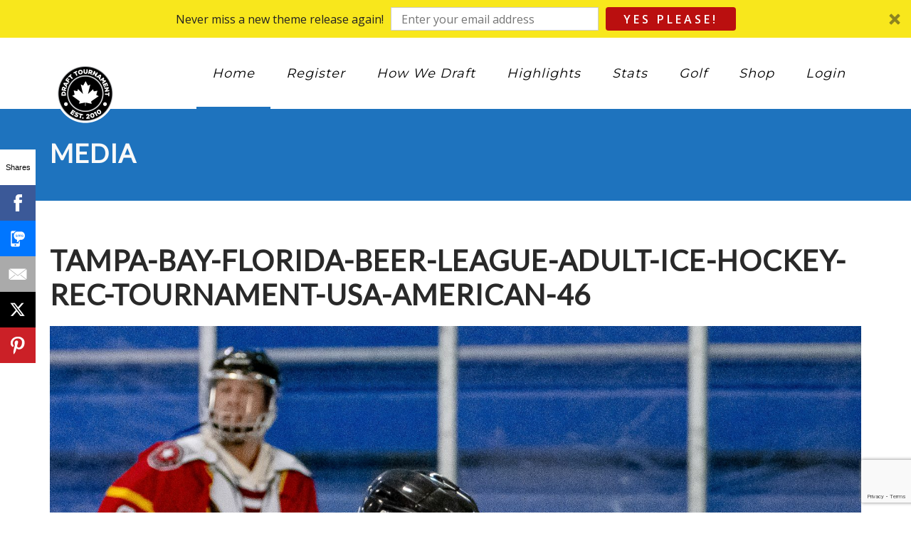

--- FILE ---
content_type: text/html; charset=UTF-8
request_url: https://www.drafttournament.com/tampa-bay-florida-beer-league-adult-ice-hockey-rec-tournament-usa-american-46/
body_size: 80807
content:
<!DOCTYPE html>
<html dir="ltr" lang="en-US"
	prefix="og: https://ogp.me/ns#" >
<head>
    <meta http-equiv="Content-Type" content="text/html; charset=UTF-8"/>

    <meta http-equiv="X-UA-Compatible" content="IE=Edge">

    <meta name="viewport" content="width=device-width, initial-scale=1, maximum-scale=1">

    <link rel="profile" href="http://gmpg.org/xfn/11"/>

    <link rel="pingback" href="https://www.drafttournament.com/xmlrpc.php"/>

    <title>tampa-bay-florida-beer-league-adult-ice-hockey-rec-tournament-usa-american-46 | DraftTournament.com</title>
	<!-- Facebook Pixel Code -->
	<script>
	!function(f,b,e,v,n,t,s){if(f.fbq)return;n=f.fbq=function(){n.callMethod?
	n.callMethod.apply(n,arguments):n.queue.push(arguments)};if(!f._fbq)f._fbq=n;
	n.push=n;n.loaded=!0;n.version='2.0';n.queue=[];t=b.createElement(e);t.async=!0;
	t.src=v;s=b.getElementsByTagName(e)[0];s.parentNode.insertBefore(t,s)}(window,
	document,'script','https://connect.facebook.net/en_US/fbevents.js' );
	fbq( 'init', '877374789005163' );	</script>
	<!-- DO NOT MODIFY -->
	<!-- End Facebook Pixel Code -->
	
		<!-- All in One SEO 4.3.2 - aioseo.com -->
		<meta name="robots" content="max-image-preview:large" />
		<link rel="canonical" href="https://www.drafttournament.com/tampa-bay-florida-beer-league-adult-ice-hockey-rec-tournament-usa-american-46/" />
		<meta name="generator" content="All in One SEO (AIOSEO) 4.3.2 " />
		<meta property="og:locale" content="en_US" />
		<meta property="og:site_name" content="DraftTournament.com | Most Unique Hockey Experience In The World" />
		<meta property="og:type" content="article" />
		<meta property="og:title" content="tampa-bay-florida-beer-league-adult-ice-hockey-rec-tournament-usa-american-46 | DraftTournament.com" />
		<meta property="og:url" content="https://www.drafttournament.com/tampa-bay-florida-beer-league-adult-ice-hockey-rec-tournament-usa-american-46/" />
		<meta property="article:published_time" content="2023-03-04T20:01:17+00:00" />
		<meta property="article:modified_time" content="2023-03-04T20:01:17+00:00" />
		<meta property="article:publisher" content="https://www.facebook.com/drafttournament" />
		<meta name="twitter:card" content="summary" />
		<meta name="twitter:site" content="@drafttourney" />
		<meta name="twitter:title" content="tampa-bay-florida-beer-league-adult-ice-hockey-rec-tournament-usa-american-46 | DraftTournament.com" />
		<meta name="twitter:creator" content="@drafttourney" />
		<script type="application/ld+json" class="aioseo-schema">
			{"@context":"https:\/\/schema.org","@graph":[{"@type":"BreadcrumbList","@id":"https:\/\/www.drafttournament.com\/tampa-bay-florida-beer-league-adult-ice-hockey-rec-tournament-usa-american-46\/#breadcrumblist","itemListElement":[{"@type":"ListItem","@id":"https:\/\/www.drafttournament.com\/#listItem","position":1,"item":{"@type":"WebPage","@id":"https:\/\/www.drafttournament.com\/","name":"Home","description":"Draft Tournament, established in 2010, is unlike any other out there. Come for a weekend hockey tournament, leave with a lifetime of friendships.","url":"https:\/\/www.drafttournament.com\/"},"nextItem":"https:\/\/www.drafttournament.com\/tampa-bay-florida-beer-league-adult-ice-hockey-rec-tournament-usa-american-46\/#listItem"},{"@type":"ListItem","@id":"https:\/\/www.drafttournament.com\/tampa-bay-florida-beer-league-adult-ice-hockey-rec-tournament-usa-american-46\/#listItem","position":2,"item":{"@type":"WebPage","@id":"https:\/\/www.drafttournament.com\/tampa-bay-florida-beer-league-adult-ice-hockey-rec-tournament-usa-american-46\/","name":"tampa-bay-florida-beer-league-adult-ice-hockey-rec-tournament-usa-american-46","url":"https:\/\/www.drafttournament.com\/tampa-bay-florida-beer-league-adult-ice-hockey-rec-tournament-usa-american-46\/"},"previousItem":"https:\/\/www.drafttournament.com\/#listItem"}]},{"@type":"ItemPage","@id":"https:\/\/www.drafttournament.com\/tampa-bay-florida-beer-league-adult-ice-hockey-rec-tournament-usa-american-46\/#itempage","url":"https:\/\/www.drafttournament.com\/tampa-bay-florida-beer-league-adult-ice-hockey-rec-tournament-usa-american-46\/","name":"tampa-bay-florida-beer-league-adult-ice-hockey-rec-tournament-usa-american-46 | DraftTournament.com","inLanguage":"en-US","isPartOf":{"@id":"https:\/\/www.drafttournament.com\/#website"},"breadcrumb":{"@id":"https:\/\/www.drafttournament.com\/tampa-bay-florida-beer-league-adult-ice-hockey-rec-tournament-usa-american-46\/#breadcrumblist"},"author":{"@id":"https:\/\/www.drafttournament.com\/blog\/author\/admin\/#author"},"creator":{"@id":"https:\/\/www.drafttournament.com\/blog\/author\/admin\/#author"},"datePublished":"2023-03-04T20:01:17-07:00","dateModified":"2023-03-04T20:01:17-07:00"},{"@type":"Organization","@id":"https:\/\/www.drafttournament.com\/#organization","name":"DraftTournament.com","url":"https:\/\/www.drafttournament.com\/","logo":{"@type":"ImageObject","url":"https:\/\/www.drafttournament.com\/wp-content\/uploads\/2018\/10\/cropped-Draft-Tournament-Logo-Canadian-Hockey.png","@id":"https:\/\/www.drafttournament.com\/#organizationLogo","width":512,"height":512},"image":{"@id":"https:\/\/www.drafttournament.com\/#organizationLogo"},"sameAs":["https:\/\/www.facebook.com\/drafttournament","https:\/\/twitter.com\/drafttourney","https:\/\/www.instagram.com\/drafttournament\/","https:\/\/www.youtube.com\/channel\/UCgnqqWvJY0rwvkzInJauqhQ"]},{"@type":"Person","@id":"https:\/\/www.drafttournament.com\/blog\/author\/admin\/#author","url":"https:\/\/www.drafttournament.com\/blog\/author\/admin\/","name":"admin","image":{"@type":"ImageObject","@id":"https:\/\/www.drafttournament.com\/tampa-bay-florida-beer-league-adult-ice-hockey-rec-tournament-usa-american-46\/#authorImage","url":"https:\/\/secure.gravatar.com\/avatar\/708ff8679878972775c17ab56795aaff?s=96&d=mm&r=g","width":96,"height":96,"caption":"admin"}},{"@type":"WebSite","@id":"https:\/\/www.drafttournament.com\/#website","url":"https:\/\/www.drafttournament.com\/","name":"DraftTournament.com","description":"Most Unique Hockey Experience In The World","inLanguage":"en-US","publisher":{"@id":"https:\/\/www.drafttournament.com\/#organization"}}]}
		</script>
		<!-- All in One SEO -->

<link rel='dns-prefetch' href='//fonts.googleapis.com' />
<link rel="alternate" type="application/rss+xml" title="DraftTournament.com &raquo; Feed" href="https://www.drafttournament.com/feed/" />
<link rel="alternate" type="application/rss+xml" title="DraftTournament.com &raquo; Comments Feed" href="https://www.drafttournament.com/comments/feed/" />
<link rel="alternate" type="application/rss+xml" title="DraftTournament.com &raquo; tampa-bay-florida-beer-league-adult-ice-hockey-rec-tournament-usa-american-46 Comments Feed" href="https://www.drafttournament.com/feed/?attachment_id=33616" />
<script type="text/javascript">
window._wpemojiSettings = {"baseUrl":"https:\/\/s.w.org\/images\/core\/emoji\/14.0.0\/72x72\/","ext":".png","svgUrl":"https:\/\/s.w.org\/images\/core\/emoji\/14.0.0\/svg\/","svgExt":".svg","source":{"concatemoji":"https:\/\/www.drafttournament.com\/wp-includes\/js\/wp-emoji-release.min.js?ver=6.1.1"}};
/*! This file is auto-generated */
!function(e,a,t){var n,r,o,i=a.createElement("canvas"),p=i.getContext&&i.getContext("2d");function s(e,t){var a=String.fromCharCode,e=(p.clearRect(0,0,i.width,i.height),p.fillText(a.apply(this,e),0,0),i.toDataURL());return p.clearRect(0,0,i.width,i.height),p.fillText(a.apply(this,t),0,0),e===i.toDataURL()}function c(e){var t=a.createElement("script");t.src=e,t.defer=t.type="text/javascript",a.getElementsByTagName("head")[0].appendChild(t)}for(o=Array("flag","emoji"),t.supports={everything:!0,everythingExceptFlag:!0},r=0;r<o.length;r++)t.supports[o[r]]=function(e){if(p&&p.fillText)switch(p.textBaseline="top",p.font="600 32px Arial",e){case"flag":return s([127987,65039,8205,9895,65039],[127987,65039,8203,9895,65039])?!1:!s([55356,56826,55356,56819],[55356,56826,8203,55356,56819])&&!s([55356,57332,56128,56423,56128,56418,56128,56421,56128,56430,56128,56423,56128,56447],[55356,57332,8203,56128,56423,8203,56128,56418,8203,56128,56421,8203,56128,56430,8203,56128,56423,8203,56128,56447]);case"emoji":return!s([129777,127995,8205,129778,127999],[129777,127995,8203,129778,127999])}return!1}(o[r]),t.supports.everything=t.supports.everything&&t.supports[o[r]],"flag"!==o[r]&&(t.supports.everythingExceptFlag=t.supports.everythingExceptFlag&&t.supports[o[r]]);t.supports.everythingExceptFlag=t.supports.everythingExceptFlag&&!t.supports.flag,t.DOMReady=!1,t.readyCallback=function(){t.DOMReady=!0},t.supports.everything||(n=function(){t.readyCallback()},a.addEventListener?(a.addEventListener("DOMContentLoaded",n,!1),e.addEventListener("load",n,!1)):(e.attachEvent("onload",n),a.attachEvent("onreadystatechange",function(){"complete"===a.readyState&&t.readyCallback()})),(e=t.source||{}).concatemoji?c(e.concatemoji):e.wpemoji&&e.twemoji&&(c(e.twemoji),c(e.wpemoji)))}(window,document,window._wpemojiSettings);
</script>
<style type="text/css">
img.wp-smiley,
img.emoji {
	display: inline !important;
	border: none !important;
	box-shadow: none !important;
	height: 1em !important;
	width: 1em !important;
	margin: 0 0.07em !important;
	vertical-align: -0.1em !important;
	background: none !important;
	padding: 0 !important;
}
</style>
	<link rel='stylesheet' id='wp-block-library-css' href='https://www.drafttournament.com/wp-includes/css/dist/block-library/style.min.css?ver=6.1.1' type='text/css' media='all' />
<link rel='stylesheet' id='classic-theme-styles-css' href='https://www.drafttournament.com/wp-includes/css/classic-themes.min.css?ver=1' type='text/css' media='all' />
<style id='global-styles-inline-css' type='text/css'>
body{--wp--preset--color--black: #000000;--wp--preset--color--cyan-bluish-gray: #abb8c3;--wp--preset--color--white: #ffffff;--wp--preset--color--pale-pink: #f78da7;--wp--preset--color--vivid-red: #cf2e2e;--wp--preset--color--luminous-vivid-orange: #ff6900;--wp--preset--color--luminous-vivid-amber: #fcb900;--wp--preset--color--light-green-cyan: #7bdcb5;--wp--preset--color--vivid-green-cyan: #00d084;--wp--preset--color--pale-cyan-blue: #8ed1fc;--wp--preset--color--vivid-cyan-blue: #0693e3;--wp--preset--color--vivid-purple: #9b51e0;--wp--preset--gradient--vivid-cyan-blue-to-vivid-purple: linear-gradient(135deg,rgba(6,147,227,1) 0%,rgb(155,81,224) 100%);--wp--preset--gradient--light-green-cyan-to-vivid-green-cyan: linear-gradient(135deg,rgb(122,220,180) 0%,rgb(0,208,130) 100%);--wp--preset--gradient--luminous-vivid-amber-to-luminous-vivid-orange: linear-gradient(135deg,rgba(252,185,0,1) 0%,rgba(255,105,0,1) 100%);--wp--preset--gradient--luminous-vivid-orange-to-vivid-red: linear-gradient(135deg,rgba(255,105,0,1) 0%,rgb(207,46,46) 100%);--wp--preset--gradient--very-light-gray-to-cyan-bluish-gray: linear-gradient(135deg,rgb(238,238,238) 0%,rgb(169,184,195) 100%);--wp--preset--gradient--cool-to-warm-spectrum: linear-gradient(135deg,rgb(74,234,220) 0%,rgb(151,120,209) 20%,rgb(207,42,186) 40%,rgb(238,44,130) 60%,rgb(251,105,98) 80%,rgb(254,248,76) 100%);--wp--preset--gradient--blush-light-purple: linear-gradient(135deg,rgb(255,206,236) 0%,rgb(152,150,240) 100%);--wp--preset--gradient--blush-bordeaux: linear-gradient(135deg,rgb(254,205,165) 0%,rgb(254,45,45) 50%,rgb(107,0,62) 100%);--wp--preset--gradient--luminous-dusk: linear-gradient(135deg,rgb(255,203,112) 0%,rgb(199,81,192) 50%,rgb(65,88,208) 100%);--wp--preset--gradient--pale-ocean: linear-gradient(135deg,rgb(255,245,203) 0%,rgb(182,227,212) 50%,rgb(51,167,181) 100%);--wp--preset--gradient--electric-grass: linear-gradient(135deg,rgb(202,248,128) 0%,rgb(113,206,126) 100%);--wp--preset--gradient--midnight: linear-gradient(135deg,rgb(2,3,129) 0%,rgb(40,116,252) 100%);--wp--preset--duotone--dark-grayscale: url('#wp-duotone-dark-grayscale');--wp--preset--duotone--grayscale: url('#wp-duotone-grayscale');--wp--preset--duotone--purple-yellow: url('#wp-duotone-purple-yellow');--wp--preset--duotone--blue-red: url('#wp-duotone-blue-red');--wp--preset--duotone--midnight: url('#wp-duotone-midnight');--wp--preset--duotone--magenta-yellow: url('#wp-duotone-magenta-yellow');--wp--preset--duotone--purple-green: url('#wp-duotone-purple-green');--wp--preset--duotone--blue-orange: url('#wp-duotone-blue-orange');--wp--preset--font-size--small: 13px;--wp--preset--font-size--medium: 20px;--wp--preset--font-size--large: 36px;--wp--preset--font-size--x-large: 42px;--wp--preset--spacing--20: 0.44rem;--wp--preset--spacing--30: 0.67rem;--wp--preset--spacing--40: 1rem;--wp--preset--spacing--50: 1.5rem;--wp--preset--spacing--60: 2.25rem;--wp--preset--spacing--70: 3.38rem;--wp--preset--spacing--80: 5.06rem;}:where(.is-layout-flex){gap: 0.5em;}body .is-layout-flow > .alignleft{float: left;margin-inline-start: 0;margin-inline-end: 2em;}body .is-layout-flow > .alignright{float: right;margin-inline-start: 2em;margin-inline-end: 0;}body .is-layout-flow > .aligncenter{margin-left: auto !important;margin-right: auto !important;}body .is-layout-constrained > .alignleft{float: left;margin-inline-start: 0;margin-inline-end: 2em;}body .is-layout-constrained > .alignright{float: right;margin-inline-start: 2em;margin-inline-end: 0;}body .is-layout-constrained > .aligncenter{margin-left: auto !important;margin-right: auto !important;}body .is-layout-constrained > :where(:not(.alignleft):not(.alignright):not(.alignfull)){max-width: var(--wp--style--global--content-size);margin-left: auto !important;margin-right: auto !important;}body .is-layout-constrained > .alignwide{max-width: var(--wp--style--global--wide-size);}body .is-layout-flex{display: flex;}body .is-layout-flex{flex-wrap: wrap;align-items: center;}body .is-layout-flex > *{margin: 0;}:where(.wp-block-columns.is-layout-flex){gap: 2em;}.has-black-color{color: var(--wp--preset--color--black) !important;}.has-cyan-bluish-gray-color{color: var(--wp--preset--color--cyan-bluish-gray) !important;}.has-white-color{color: var(--wp--preset--color--white) !important;}.has-pale-pink-color{color: var(--wp--preset--color--pale-pink) !important;}.has-vivid-red-color{color: var(--wp--preset--color--vivid-red) !important;}.has-luminous-vivid-orange-color{color: var(--wp--preset--color--luminous-vivid-orange) !important;}.has-luminous-vivid-amber-color{color: var(--wp--preset--color--luminous-vivid-amber) !important;}.has-light-green-cyan-color{color: var(--wp--preset--color--light-green-cyan) !important;}.has-vivid-green-cyan-color{color: var(--wp--preset--color--vivid-green-cyan) !important;}.has-pale-cyan-blue-color{color: var(--wp--preset--color--pale-cyan-blue) !important;}.has-vivid-cyan-blue-color{color: var(--wp--preset--color--vivid-cyan-blue) !important;}.has-vivid-purple-color{color: var(--wp--preset--color--vivid-purple) !important;}.has-black-background-color{background-color: var(--wp--preset--color--black) !important;}.has-cyan-bluish-gray-background-color{background-color: var(--wp--preset--color--cyan-bluish-gray) !important;}.has-white-background-color{background-color: var(--wp--preset--color--white) !important;}.has-pale-pink-background-color{background-color: var(--wp--preset--color--pale-pink) !important;}.has-vivid-red-background-color{background-color: var(--wp--preset--color--vivid-red) !important;}.has-luminous-vivid-orange-background-color{background-color: var(--wp--preset--color--luminous-vivid-orange) !important;}.has-luminous-vivid-amber-background-color{background-color: var(--wp--preset--color--luminous-vivid-amber) !important;}.has-light-green-cyan-background-color{background-color: var(--wp--preset--color--light-green-cyan) !important;}.has-vivid-green-cyan-background-color{background-color: var(--wp--preset--color--vivid-green-cyan) !important;}.has-pale-cyan-blue-background-color{background-color: var(--wp--preset--color--pale-cyan-blue) !important;}.has-vivid-cyan-blue-background-color{background-color: var(--wp--preset--color--vivid-cyan-blue) !important;}.has-vivid-purple-background-color{background-color: var(--wp--preset--color--vivid-purple) !important;}.has-black-border-color{border-color: var(--wp--preset--color--black) !important;}.has-cyan-bluish-gray-border-color{border-color: var(--wp--preset--color--cyan-bluish-gray) !important;}.has-white-border-color{border-color: var(--wp--preset--color--white) !important;}.has-pale-pink-border-color{border-color: var(--wp--preset--color--pale-pink) !important;}.has-vivid-red-border-color{border-color: var(--wp--preset--color--vivid-red) !important;}.has-luminous-vivid-orange-border-color{border-color: var(--wp--preset--color--luminous-vivid-orange) !important;}.has-luminous-vivid-amber-border-color{border-color: var(--wp--preset--color--luminous-vivid-amber) !important;}.has-light-green-cyan-border-color{border-color: var(--wp--preset--color--light-green-cyan) !important;}.has-vivid-green-cyan-border-color{border-color: var(--wp--preset--color--vivid-green-cyan) !important;}.has-pale-cyan-blue-border-color{border-color: var(--wp--preset--color--pale-cyan-blue) !important;}.has-vivid-cyan-blue-border-color{border-color: var(--wp--preset--color--vivid-cyan-blue) !important;}.has-vivid-purple-border-color{border-color: var(--wp--preset--color--vivid-purple) !important;}.has-vivid-cyan-blue-to-vivid-purple-gradient-background{background: var(--wp--preset--gradient--vivid-cyan-blue-to-vivid-purple) !important;}.has-light-green-cyan-to-vivid-green-cyan-gradient-background{background: var(--wp--preset--gradient--light-green-cyan-to-vivid-green-cyan) !important;}.has-luminous-vivid-amber-to-luminous-vivid-orange-gradient-background{background: var(--wp--preset--gradient--luminous-vivid-amber-to-luminous-vivid-orange) !important;}.has-luminous-vivid-orange-to-vivid-red-gradient-background{background: var(--wp--preset--gradient--luminous-vivid-orange-to-vivid-red) !important;}.has-very-light-gray-to-cyan-bluish-gray-gradient-background{background: var(--wp--preset--gradient--very-light-gray-to-cyan-bluish-gray) !important;}.has-cool-to-warm-spectrum-gradient-background{background: var(--wp--preset--gradient--cool-to-warm-spectrum) !important;}.has-blush-light-purple-gradient-background{background: var(--wp--preset--gradient--blush-light-purple) !important;}.has-blush-bordeaux-gradient-background{background: var(--wp--preset--gradient--blush-bordeaux) !important;}.has-luminous-dusk-gradient-background{background: var(--wp--preset--gradient--luminous-dusk) !important;}.has-pale-ocean-gradient-background{background: var(--wp--preset--gradient--pale-ocean) !important;}.has-electric-grass-gradient-background{background: var(--wp--preset--gradient--electric-grass) !important;}.has-midnight-gradient-background{background: var(--wp--preset--gradient--midnight) !important;}.has-small-font-size{font-size: var(--wp--preset--font-size--small) !important;}.has-medium-font-size{font-size: var(--wp--preset--font-size--medium) !important;}.has-large-font-size{font-size: var(--wp--preset--font-size--large) !important;}.has-x-large-font-size{font-size: var(--wp--preset--font-size--x-large) !important;}
.wp-block-navigation a:where(:not(.wp-element-button)){color: inherit;}
:where(.wp-block-columns.is-layout-flex){gap: 2em;}
.wp-block-pullquote{font-size: 1.5em;line-height: 1.6;}
</style>
<link rel='stylesheet' id='contact-form-7-css' href='https://www.drafttournament.com/wp-content/plugins/contact-form-7/includes/css/styles.css?ver=5.7.4' type='text/css' media='all' />
<link rel='stylesheet' id='tp_twitter_plugin_css-css' href='https://www.drafttournament.com/wp-content/plugins/recent-tweets-widget/tp_twitter_plugin.css?ver=1.0' type='text/css' media='screen' />
<link rel='stylesheet' id='mo-style-theme-css' href='https://www.drafttournament.com/wp-content/themes/agile/style.css?ver=6.1.1' type='text/css' media='all' />
<link rel='stylesheet' id='mo-style-plugins-css' href='https://www.drafttournament.com/wp-content/themes/agile/css/plugins.css?ver=6.1.1' type='text/css' media='all' />
<style id='mo-style-plugins-inline-css' type='text/css'>

/* ============== START - Skin Styles ============= */

th { background: #1e73be; }
a, a:active, a:visited { color: #1e73be; }

.dropdown-menu-wrap ul.sub-menu li:hover > ul.sub-menu { border-color: #1e73be; }
#primary-menu > ul.menu > li > ul.sub-menu, #primary-menu > ul.menu > li:hover > ul.sub-menu { border-color: #1e73be; }
#primary-menu .hover-bg { border-color: #1e73be;}
#title-area { background: #1e73be; }
#custom-title-area { background: #1e73be; }
.post-list .entry-title a:hover, .post-list .entry-title a:visited { color: #1e73be; }
.sticky .entry-snippet { border-color: #1e73be;}
.byline span i { color: #1e73be;}
a.more-link:hover { color: #1e73be; }
a.comment-reply-link, a.comment-edit-link { background-color: #1e73be; }
a.comment-reply-link:visited, a.comment-edit-link:visited { background-color: #1e73be; }
button, .button, input[type=button], input[type="submit"], input[type="reset"] { background-color: #1e73be; border-color: #1e73be;}
.button.theme:hover { background: #1e73be !important; }
.button.theme { border-color: #1e73be !important; }

.segment .flex-control-nav li a:hover, .segment .flex-control-nav li a.flex-active { background-color: #1e73be; }
.flex-control-paging li a:hover, .flex-control-paging li a.flex-active, .flex-control-nav li a.flex-active, .flex-control-nav li a:hover { background-color: #1e73be; }
.vc_row .flex-control-nav li a:hover, .vc_row .flex-control-nav li a.flex-active { background-color: #1e73be; }

#flickr-widget .flickr_badge_image img:hover { border-color: #1e73be; }
ul#recentcomments li.recentcomments a { color: #1e73be; }
.tagcloud a:hover { background-color: #1e73be; }
input#mc_signup_submit { background-color: #1e73be !important; }

.header-fancy span { background-color: #1e73be; }
h3.fancy-header { background-color: #1e73be;}

.slogan1 .highlight, .slogan1 .highlight h2 { color: #1e73be; }
.heading2 .subtitle span { color: #1e73be; }
.slogan blockquote .footer cite { color: #1e73be; }

.skill-bar-content { background: #1e73be; }
.animate-numbers .stats .number { color: #1e73be;}

.pricing-table .pricing-plan.highlight .top-header { background-color: #1e73be; }
.pricing-table .plan-details ul li i { color: #1e73be; }

.testimonials2-slider-container blockquote cite i { background-color: #1e73be; }
.client-testimonials2 .header .title { color: #1e73be;}
#featured-app .side-text { color: #1e73be; }
.features-list-alternate i { color: #1e73be; }
ul.member-list { border-color: #1e73be; }
ul.member-list li a.visible, ul.member-list li a.flex-active { border-color: #1e73be; }
ul.member-list li a:hover { color: #1e73be; }
.showcase-filter a:hover, .showcase-filter a.active, #showcase-links a:hover, #showcase-links a.active { background: #1e73be; border-color: #1e73be; }


#column-shortcode-section p { background: #1e73be; }

.top-of-page a:hover, #title-area a, #title-area a:active, #title-area a:visited,
.post-list .byline a, .post-list .byline a:active, .post-list .byline a:visited,
#content .hentry h2.entry-title a:hover, .entry-meta span i, .read-more a, .loop-nav a:hover,
.sidebar li > a:hover, .sidebar li:hover > a, #sidebars-footer .widget_text a.small, #sidebars-footer .widget_text a.small:visited,
.team-member:hover h3 a, .post-snippets .hentry .entry-title a:hover { color: #1e73be; }

.page-links a, .page-links a:visited, .pagination a, .pagination a:visited,
.profile-header img:hover { background: #1e73be; }

.image-info { background: #1e73be; }
#styleswitcher-button i { color: #1e73be !important; }

.image-info-buttons i { background: rgba(30, 115 , 190, 0.9); }
.image-info-buttons i:hover { background: rgba(30, 115 , 190, 0.8); }
.profile-header .socials { background: rgba(30, 115 , 190, 0.7);}
input:focus, textarea:focus, #content .contact-form input:focus, #content .contact-form textarea:focus,
#footer .contact-form input:focus, #footer .contact-form textarea:focus { border-color: rgba(30, 115 , 190, 0.8); }
#home2-heading .heading2 h2, #home3-heading .heading2 h2, .team-member .team-member-hover { background: rgba(30, 115 , 190, 0.7); }

.tabs .current, .tabs .current:hover, .tabs li.current a { border-top-color: #1e73be; }

/* Plugins Skins Styles */

/*------- WooCommerce ---------*/

.woocommerce-site .cart-contents .cart-count {
  background: #1e73be;
}

.woocommerce input[name="update_cart"], .woocommerce input[name="proceed"], .woocommerce input[name="woocommerce_checkout_place_order"],
 .woocommerce-page input[name="update_cart"], .woocommerce-page input[name="proceed"], .woocommerce-page input[name="woocommerce_checkout_place_order"] {
  color: #ffffff;
  background-color: #1e73be;
  }
.woocommerce .star-rating span:before, .woocommerce-page .star-rating span:before {
  color: #1e73be;
  }
.woocommerce span.onsale, .woocommerce-page span.onsale {
  background: #1e73be;
  text-shadow: none;
  box-shadow: none;
  }
.woocommerce-message,  .woocommerce-info,  .woocommerce-error {
    border: 1px solid rgba(30, 115 , 190, 0.3);
    background: rgba(30, 115 , 190, 0.2);
}
.cart-contents .cart-count {
    background: #1e73be;
}
ul.products li.product h3:hover {
    color: #1e73be;
}

/* =============== END - Skin Styles ============= */


h1,h2,h3,h4,h5,h6, .heading2 .title, .slogan1, .stats .number, .slogan blockquote .footer cite, .client-testimonials2 .header cite, .testimonials2-slider-container blockquote cite, button, .button, input[type=button], input[type="submit"], input[type="reset"], .post-snippets .hentry .entry-title, ul.member-list li a, .team-slider-profiles .footer .follow-text, .woocommerce a.button, .woocommerce-page a.button{font-family:"Lato";}
h1,h2,h3,h4,h5,h6, .heading2 .title, .slogan1 {letter-spacing:1px;}
body, .client-testimonials2 .header .title, blockquote, .comment-author cite, .entry-meta span a, ul.post-list .published, ul.post-list .byline {font-family:"Montserrat";}
body {}
#header .inner .wrap {height:50pxpx !important;}
#primary-menu > ul.menu > li > a {color:#000000 !important;}
.dropdown-menu-wrap ul.sub-menu { background-color: #000000;}
.dropdown-menu-wrap ul.sub-menu li { border: none;}
#container, #header {background-color:#ffffff;background-image: none;background-size: cover;}
#header {background-color:#ffffff;background-image: none;background-size: cover;}
#main {background-color:#ffffff;background-image: none;background-size: cover;}
#footer {background-color:#ffffff;background-image: none;background-size: cover;}
#pricing-action .pointing-arrow img { opacity: 0 }

.red-button a{
background-color:red;
border-color:red;
}
tr &gt; th {
color:#000000;
}

.fsMatrix th.fsMatrixLabel{
color:#000000;
font:13px/1.4 "Lucida Grande",Tahoma,"Helvetica Neue",Arial,Verdana,sans-serif;
padding-left:8px;
}

#prForm .fsRowBody{
        background-color:#ffffff;
}
/*
#prForm .fsRowBody input[type="radio"]{
        top:4px;
        overflow:visible;
}
#prForm .fsFieldFocused {
        background-color:#E4741F;
        background-image:none;
}
*/
#prForm .fsRowOpen, #prForm .fsRowClose, #prForm .fsRowBottom, #prForm .fsRowBody {
  background:none;
}

#prForm .fsRowBody{
        background-color:#ffffff;
}
#prForm .fsCreditcardNumberField{
display:block;
}
#prForm input[type="submit"]{
     background-color:#1e73be !important;
     font-weight: 800;
     font-size: 18px !important;
}
#prForm .fsRequiredMarker{
     color: red;
     font-size: 18px;
     font-weight: 800;
}
#prForm #fsSubmit4038249 &gt; button{
      background-color:#1e73be;
}
#fsSubmit1361414.fsSubmit input.fsSubmitButton {
    clear: both;
    margin: 0 auto;
    padding:20px;    
}

#fsSubmit1965934.fsSubmit input.fsSubmitButton , fsSubmitButton1965934 {
    clear: both;
    margin: 0 auto;
    padding:20px;    
}

#fsSubmit2106273.fsSubmit input.fsSubmitButton , fsSubmitButton2106273 {
    clear: both;
    margin: 0 auto;
    padding:20px;    
}
#fsSubmit1223402.fsSubmit input.fsSubmitButton , fsSubmitButton1223402 {
    clear: both;
    margin: 0 auto;
    padding:20px;    
}
#fsSubmit2346529.fsSubmit input.fsSubmitButton , fsSubmitButton2346529 {
    clear: both;
    margin: 0 auto;
    padding:20px;    
}
#fsSubmit2438100.fsSubmit input.fsSubmitButton , fsSubmitButton2438100 {
    clear: both;
    margin: 0 auto;
    padding:20px;
}
#fsSubmit1943365.fsSubmit{
    padding:0px;
}
#fsSubmit1943365.fsSubmit input.fsSubmitButton , fsSubmitButton1943365 {
    clear: both;
    margin: 0 auto;
    padding:20px;
}
#fsSubmit2503202.fsSubmit input.fsSubmitButton , fsSubmitButton2503202 {
    clear: both;
    margin: 0 auto;
    padding:20px;
}
@media only screen and (max-width: 800px){
 #applycode{
     background-color:#1e73be !important;
     font-weight: 800;
     font-size: 15px !important;
 }
}
@media only screen and (min-width: 801px){
 #applycode{
     background-color:#1e73be !important;
     font-weight: 800;
     font-size: 18px !important;
 }
}
input.fsField {
    line-height:0 !important;
}

</style>
<link rel='stylesheet' id='mo-style-child-theme-css' href='https://www.drafttournament.com/wp-content/themes/agile-child/style.css?ver=6.1.1' type='text/css' media='all' />
<link rel='stylesheet' id='google-font-lato-css' href='https://fonts.googleapis.com/css?family=Lato&#038;ver=6.1.1' type='text/css' media='all' />
<link rel='stylesheet' id='google-font-montserrat-css' href='https://fonts.googleapis.com/css?family=Montserrat&#038;ver=6.1.1' type='text/css' media='all' />
<link rel='stylesheet' id='animate-css' href='https://www.drafttournament.com/wp-content/themes/agile/css/animate.css?ver=6.1.1' type='text/css' media='screen' />
<link rel='stylesheet' id='mo-icon-fonts-css' href='https://www.drafttournament.com/wp-content/themes/agile/css/icon-fonts.css?ver=6.1.1' type='text/css' media='screen' />
<script type='text/javascript' src='https://www.drafttournament.com/wp-includes/js/jquery/jquery.min.js?ver=3.6.1' id='jquery-core-js'></script>
<script type='text/javascript' src='https://www.drafttournament.com/wp-includes/js/jquery/jquery-migrate.min.js?ver=3.3.2' id='jquery-migrate-js'></script>
<link rel="https://api.w.org/" href="https://www.drafttournament.com/wp-json/" /><link rel="alternate" type="application/json" href="https://www.drafttournament.com/wp-json/wp/v2/media/33616" /><link rel="EditURI" type="application/rsd+xml" title="RSD" href="https://www.drafttournament.com/xmlrpc.php?rsd" />
<link rel="wlwmanifest" type="application/wlwmanifest+xml" href="https://www.drafttournament.com/wp-includes/wlwmanifest.xml" />
<meta name="generator" content="WordPress 6.1.1" />
<link rel='shortlink' href='https://www.drafttournament.com/?p=33616' />
<link rel="alternate" type="application/json+oembed" href="https://www.drafttournament.com/wp-json/oembed/1.0/embed?url=https%3A%2F%2Fwww.drafttournament.com%2Ftampa-bay-florida-beer-league-adult-ice-hockey-rec-tournament-usa-american-46%2F" />
<link rel="alternate" type="text/xml+oembed" href="https://www.drafttournament.com/wp-json/oembed/1.0/embed?url=https%3A%2F%2Fwww.drafttournament.com%2Ftampa-bay-florida-beer-league-adult-ice-hockey-rec-tournament-usa-american-46%2F&#038;format=xml" />
<script type="text/javascript">var ajaxurl = "https://www.drafttournament.com/wp-admin/admin-ajax.php";</script>
		<!-- GA Google Analytics @ https://m0n.co/ga -->
		<script async src="https://www.googletagmanager.com/gtag/js?id=G-B8QDYYFK2S"></script>
		<script>
			window.dataLayer = window.dataLayer || [];
			function gtag(){dataLayer.push(arguments);}
			gtag('js', new Date());
			gtag('config', 'G-B8QDYYFK2S');
		</script>

	        <script type="text/javascript">
            (function () {
                window.lsow_fs = {can_use_premium_code: false};
            })();
        </script>
        <meta name="generator" content="Powered by WPBakery Page Builder - drag and drop page builder for WordPress."/>
<meta name="generator" content="Powered by Slider Revolution 6.6.8 - responsive, Mobile-Friendly Slider Plugin for WordPress with comfortable drag and drop interface." />
<link rel="icon" href="https://www.drafttournament.com/wp-content/uploads/2018/10/cropped-Draft-Tournament-Logo-Canadian-Hockey-32x32.png" sizes="32x32" />
<link rel="icon" href="https://www.drafttournament.com/wp-content/uploads/2018/10/cropped-Draft-Tournament-Logo-Canadian-Hockey-192x192.png" sizes="192x192" />
<link rel="apple-touch-icon" href="https://www.drafttournament.com/wp-content/uploads/2018/10/cropped-Draft-Tournament-Logo-Canadian-Hockey-180x180.png" />
<meta name="msapplication-TileImage" content="https://www.drafttournament.com/wp-content/uploads/2018/10/cropped-Draft-Tournament-Logo-Canadian-Hockey-270x270.png" />
<script>function setREVStartSize(e){
			//window.requestAnimationFrame(function() {
				window.RSIW = window.RSIW===undefined ? window.innerWidth : window.RSIW;
				window.RSIH = window.RSIH===undefined ? window.innerHeight : window.RSIH;
				try {
					var pw = document.getElementById(e.c).parentNode.offsetWidth,
						newh;
					pw = pw===0 || isNaN(pw) || (e.l=="fullwidth" || e.layout=="fullwidth") ? window.RSIW : pw;
					e.tabw = e.tabw===undefined ? 0 : parseInt(e.tabw);
					e.thumbw = e.thumbw===undefined ? 0 : parseInt(e.thumbw);
					e.tabh = e.tabh===undefined ? 0 : parseInt(e.tabh);
					e.thumbh = e.thumbh===undefined ? 0 : parseInt(e.thumbh);
					e.tabhide = e.tabhide===undefined ? 0 : parseInt(e.tabhide);
					e.thumbhide = e.thumbhide===undefined ? 0 : parseInt(e.thumbhide);
					e.mh = e.mh===undefined || e.mh=="" || e.mh==="auto" ? 0 : parseInt(e.mh,0);
					if(e.layout==="fullscreen" || e.l==="fullscreen")
						newh = Math.max(e.mh,window.RSIH);
					else{
						e.gw = Array.isArray(e.gw) ? e.gw : [e.gw];
						for (var i in e.rl) if (e.gw[i]===undefined || e.gw[i]===0) e.gw[i] = e.gw[i-1];
						e.gh = e.el===undefined || e.el==="" || (Array.isArray(e.el) && e.el.length==0)? e.gh : e.el;
						e.gh = Array.isArray(e.gh) ? e.gh : [e.gh];
						for (var i in e.rl) if (e.gh[i]===undefined || e.gh[i]===0) e.gh[i] = e.gh[i-1];
											
						var nl = new Array(e.rl.length),
							ix = 0,
							sl;
						e.tabw = e.tabhide>=pw ? 0 : e.tabw;
						e.thumbw = e.thumbhide>=pw ? 0 : e.thumbw;
						e.tabh = e.tabhide>=pw ? 0 : e.tabh;
						e.thumbh = e.thumbhide>=pw ? 0 : e.thumbh;
						for (var i in e.rl) nl[i] = e.rl[i]<window.RSIW ? 0 : e.rl[i];
						sl = nl[0];
						for (var i in nl) if (sl>nl[i] && nl[i]>0) { sl = nl[i]; ix=i;}
						var m = pw>(e.gw[ix]+e.tabw+e.thumbw) ? 1 : (pw-(e.tabw+e.thumbw)) / (e.gw[ix]);
						newh =  (e.gh[ix] * m) + (e.tabh + e.thumbh);
					}
					var el = document.getElementById(e.c);
					if (el!==null && el) el.style.height = newh+"px";
					el = document.getElementById(e.c+"_wrapper");
					if (el!==null && el) {
						el.style.height = newh+"px";
						el.style.display = "block";
					}
				} catch(e){
					console.log("Failure at Presize of Slider:" + e)
				}
			//});
		  };</script>
<noscript><style> .wpb_animate_when_almost_visible { opacity: 1; }</style></noscript>
</head>

<body class="attachment attachment-template-default single single-attachment postid-33616 attachmentid-33616 attachment-jpeg layout-1c header-default wpb-js-composer js-comp-ver-6.10.0 vc_responsive">

<svg xmlns="http://www.w3.org/2000/svg" viewBox="0 0 0 0" width="0" height="0" focusable="false" role="none" style="visibility: hidden; position: absolute; left: -9999px; overflow: hidden;" ><defs><filter id="wp-duotone-dark-grayscale"><feColorMatrix color-interpolation-filters="sRGB" type="matrix" values=" .299 .587 .114 0 0 .299 .587 .114 0 0 .299 .587 .114 0 0 .299 .587 .114 0 0 " /><feComponentTransfer color-interpolation-filters="sRGB" ><feFuncR type="table" tableValues="0 0.49803921568627" /><feFuncG type="table" tableValues="0 0.49803921568627" /><feFuncB type="table" tableValues="0 0.49803921568627" /><feFuncA type="table" tableValues="1 1" /></feComponentTransfer><feComposite in2="SourceGraphic" operator="in" /></filter></defs></svg><svg xmlns="http://www.w3.org/2000/svg" viewBox="0 0 0 0" width="0" height="0" focusable="false" role="none" style="visibility: hidden; position: absolute; left: -9999px; overflow: hidden;" ><defs><filter id="wp-duotone-grayscale"><feColorMatrix color-interpolation-filters="sRGB" type="matrix" values=" .299 .587 .114 0 0 .299 .587 .114 0 0 .299 .587 .114 0 0 .299 .587 .114 0 0 " /><feComponentTransfer color-interpolation-filters="sRGB" ><feFuncR type="table" tableValues="0 1" /><feFuncG type="table" tableValues="0 1" /><feFuncB type="table" tableValues="0 1" /><feFuncA type="table" tableValues="1 1" /></feComponentTransfer><feComposite in2="SourceGraphic" operator="in" /></filter></defs></svg><svg xmlns="http://www.w3.org/2000/svg" viewBox="0 0 0 0" width="0" height="0" focusable="false" role="none" style="visibility: hidden; position: absolute; left: -9999px; overflow: hidden;" ><defs><filter id="wp-duotone-purple-yellow"><feColorMatrix color-interpolation-filters="sRGB" type="matrix" values=" .299 .587 .114 0 0 .299 .587 .114 0 0 .299 .587 .114 0 0 .299 .587 .114 0 0 " /><feComponentTransfer color-interpolation-filters="sRGB" ><feFuncR type="table" tableValues="0.54901960784314 0.98823529411765" /><feFuncG type="table" tableValues="0 1" /><feFuncB type="table" tableValues="0.71764705882353 0.25490196078431" /><feFuncA type="table" tableValues="1 1" /></feComponentTransfer><feComposite in2="SourceGraphic" operator="in" /></filter></defs></svg><svg xmlns="http://www.w3.org/2000/svg" viewBox="0 0 0 0" width="0" height="0" focusable="false" role="none" style="visibility: hidden; position: absolute; left: -9999px; overflow: hidden;" ><defs><filter id="wp-duotone-blue-red"><feColorMatrix color-interpolation-filters="sRGB" type="matrix" values=" .299 .587 .114 0 0 .299 .587 .114 0 0 .299 .587 .114 0 0 .299 .587 .114 0 0 " /><feComponentTransfer color-interpolation-filters="sRGB" ><feFuncR type="table" tableValues="0 1" /><feFuncG type="table" tableValues="0 0.27843137254902" /><feFuncB type="table" tableValues="0.5921568627451 0.27843137254902" /><feFuncA type="table" tableValues="1 1" /></feComponentTransfer><feComposite in2="SourceGraphic" operator="in" /></filter></defs></svg><svg xmlns="http://www.w3.org/2000/svg" viewBox="0 0 0 0" width="0" height="0" focusable="false" role="none" style="visibility: hidden; position: absolute; left: -9999px; overflow: hidden;" ><defs><filter id="wp-duotone-midnight"><feColorMatrix color-interpolation-filters="sRGB" type="matrix" values=" .299 .587 .114 0 0 .299 .587 .114 0 0 .299 .587 .114 0 0 .299 .587 .114 0 0 " /><feComponentTransfer color-interpolation-filters="sRGB" ><feFuncR type="table" tableValues="0 0" /><feFuncG type="table" tableValues="0 0.64705882352941" /><feFuncB type="table" tableValues="0 1" /><feFuncA type="table" tableValues="1 1" /></feComponentTransfer><feComposite in2="SourceGraphic" operator="in" /></filter></defs></svg><svg xmlns="http://www.w3.org/2000/svg" viewBox="0 0 0 0" width="0" height="0" focusable="false" role="none" style="visibility: hidden; position: absolute; left: -9999px; overflow: hidden;" ><defs><filter id="wp-duotone-magenta-yellow"><feColorMatrix color-interpolation-filters="sRGB" type="matrix" values=" .299 .587 .114 0 0 .299 .587 .114 0 0 .299 .587 .114 0 0 .299 .587 .114 0 0 " /><feComponentTransfer color-interpolation-filters="sRGB" ><feFuncR type="table" tableValues="0.78039215686275 1" /><feFuncG type="table" tableValues="0 0.94901960784314" /><feFuncB type="table" tableValues="0.35294117647059 0.47058823529412" /><feFuncA type="table" tableValues="1 1" /></feComponentTransfer><feComposite in2="SourceGraphic" operator="in" /></filter></defs></svg><svg xmlns="http://www.w3.org/2000/svg" viewBox="0 0 0 0" width="0" height="0" focusable="false" role="none" style="visibility: hidden; position: absolute; left: -9999px; overflow: hidden;" ><defs><filter id="wp-duotone-purple-green"><feColorMatrix color-interpolation-filters="sRGB" type="matrix" values=" .299 .587 .114 0 0 .299 .587 .114 0 0 .299 .587 .114 0 0 .299 .587 .114 0 0 " /><feComponentTransfer color-interpolation-filters="sRGB" ><feFuncR type="table" tableValues="0.65098039215686 0.40392156862745" /><feFuncG type="table" tableValues="0 1" /><feFuncB type="table" tableValues="0.44705882352941 0.4" /><feFuncA type="table" tableValues="1 1" /></feComponentTransfer><feComposite in2="SourceGraphic" operator="in" /></filter></defs></svg><svg xmlns="http://www.w3.org/2000/svg" viewBox="0 0 0 0" width="0" height="0" focusable="false" role="none" style="visibility: hidden; position: absolute; left: -9999px; overflow: hidden;" ><defs><filter id="wp-duotone-blue-orange"><feColorMatrix color-interpolation-filters="sRGB" type="matrix" values=" .299 .587 .114 0 0 .299 .587 .114 0 0 .299 .587 .114 0 0 .299 .587 .114 0 0 " /><feComponentTransfer color-interpolation-filters="sRGB" ><feFuncR type="table" tableValues="0.098039215686275 1" /><feFuncG type="table" tableValues="0 0.66274509803922" /><feFuncB type="table" tableValues="0.84705882352941 0.41960784313725" /><feFuncA type="table" tableValues="1 1" /></feComponentTransfer><feComposite in2="SourceGraphic" operator="in" /></filter></defs></svg>


<a id="mobile-menu-toggle" href="#"><i class="icon-menu"></i>&nbsp;</a>


<nav id="mobile-menu" class="menu-container clearfix">

    <div class="menu-header">

        Menu
    </div>

    <ul id="menu-main" class="menu inner"><li id="menu-item-12579" class="menu-item menu-item-type-custom menu-item-object-custom menu-item-home menu-item-12579"><a href="https://www.drafttournament.com">Home</a></li>
<li id="menu-item-5514" class="menu-item menu-item-type-custom menu-item-object-custom menu-item-has-children menu-item-5514"><a href="https://www.drafttournament.com/tournaments/">Register</a>
<ul class="sub-menu">
	<li id="menu-item-40016" class="menu-item menu-item-type-custom menu-item-object-custom menu-item-40016"><a href="https://www.drafttournament.com/blog/portfolio/miami-fort-lauderdale-2026-pre-registration/">Miami/Ft Lauderdale | 2026</a></li>
	<li id="menu-item-38022" class="menu-item menu-item-type-custom menu-item-object-custom menu-item-38022"><a href="https://www.drafttournament.com/blog/portfolio/hawaii-2025/">Hawaii | 2026</a></li>
	<li id="menu-item-16006" class="menu-item menu-item-type-custom menu-item-object-custom menu-item-16006"><a href="https://www.drafttournament.com/blog/portfolio/boston/">Boston | 2026</a></li>
	<li id="menu-item-12839" class="menu-item menu-item-type-custom menu-item-object-custom menu-item-12839"><a href="https://www.drafttournament.com/blog/portfolio/lasvegas/">Las Vegas | 2026</a></li>
	<li id="menu-item-12837" class="menu-item menu-item-type-custom menu-item-object-custom menu-item-12837"><a href="https://www.drafttournament.com/blog/portfolio/seattle/">Seattle | 2026</a></li>
	<li id="menu-item-12765" class="menu-item menu-item-type-post_type menu-item-object-page menu-item-has-children menu-item-12765"><a href="https://www.drafttournament.com/tournaments/">Upcoming&#8230;</a>
	<ul class="sub-menu">
		<li id="menu-item-40130" class="menu-item menu-item-type-custom menu-item-object-custom menu-item-40130"><a href="https://www.drafttournament.com/blog/portfolio/lake-tahoe-2026-pre-registration/">Lake Tahoe | 2026 Pre Reg</a></li>
		<li id="menu-item-12835" class="menu-item menu-item-type-custom menu-item-object-custom menu-item-12835"><a href="https://www.drafttournament.com/blog/portfolio/canmore/">Canmore | 2026</a></li>
		<li id="menu-item-31061" class="menu-item menu-item-type-custom menu-item-object-custom menu-item-31061"><a href="https://www.drafttournament.com/blog/portfolio/toronto/">Toronto | 2026</a></li>
		<li id="menu-item-37814" class="menu-item menu-item-type-custom menu-item-object-custom menu-item-37814"><a href="https://www.drafttournament.com/blog/portfolio/calgary/">Calgary | 2026</a></li>
		<li id="menu-item-37821" class="menu-item menu-item-type-custom menu-item-object-custom menu-item-37821"><a href="https://www.drafttournament.com/blog/portfolio/denver/">Denver | 2026</a></li>
		<li id="menu-item-37815" class="menu-item menu-item-type-custom menu-item-object-custom menu-item-37815"><a href="https://www.drafttournament.com/blog/portfolio/montreal/">Montreal | 2026</a></li>
		<li id="menu-item-35858" class="menu-item menu-item-type-custom menu-item-object-custom menu-item-35858"><a href="https://www.drafttournament.com/blog/portfolio/alaska/">Alaska | 2026</a></li>
		<li id="menu-item-26947" class="menu-item menu-item-type-custom menu-item-object-custom menu-item-26947"><a href="https://www.drafttournament.com/blog/portfolio/edmonton/">Edmonton | 2026</a></li>
		<li id="menu-item-40143" class="menu-item menu-item-type-custom menu-item-object-custom menu-item-40143"><a href="https://www.drafttournament.com/blog/portfolio/vancouver/">Vancouver | 2026</a></li>
		<li id="menu-item-40148" class="menu-item menu-item-type-custom menu-item-object-custom menu-item-40148"><a href="https://www.drafttournament.com/blog/portfolio/ottawa/">Ottawa | 2026</a></li>
		<li id="menu-item-16790" class="menu-item menu-item-type-custom menu-item-object-custom menu-item-16790"><a href="https://www.drafttournament.com/blog/portfolio/penticton-2017/">Penticton | 2026</a></li>
		<li id="menu-item-12836" class="menu-item menu-item-type-custom menu-item-object-custom menu-item-12836"><a href="https://www.drafttournament.com/blog/portfolio/jasper/">Jasper | 2026</a></li>
		<li id="menu-item-33125" class="menu-item menu-item-type-custom menu-item-object-custom menu-item-33125"><a href="https://www.drafttournament.com/blog/portfolio/lake-placid/">Lake Placid | 2026</a></li>
		<li id="menu-item-34144" class="menu-item menu-item-type-custom menu-item-object-custom menu-item-34144"><a href="https://www.drafttournament.com/blog/portfolio/whitefish/">Whitefish |  2026</a></li>
		<li id="menu-item-12840" class="menu-item menu-item-type-custom menu-item-object-custom menu-item-12840"><a href="https://www.drafttournament.com/blog/portfolio/phoenix/">Phoenix | 2026</a></li>
		<li id="menu-item-38199" class="menu-item menu-item-type-custom menu-item-object-custom menu-item-38199"><a href="https://www.drafttournament.com/blog/portfolio/prague-2025/">International</a></li>
	</ul>
</li>
</ul>
</li>
<li id="menu-item-12850" class="menu-item menu-item-type-post_type menu-item-object-page menu-item-has-children menu-item-12850"><a href="https://www.drafttournament.com/draft-concept/">How We Draft</a>
<ul class="sub-menu">
	<li id="menu-item-23402" class="menu-item menu-item-type-custom menu-item-object-custom menu-item-23402"><a href="https://www.drafttournament.com/frequently-asked-questions/">FAQs</a></li>
	<li id="menu-item-33750" class="menu-item menu-item-type-custom menu-item-object-custom menu-item-33750"><a href="https://www.drafttournament.com/referral-program/">Referral Program</a></li>
</ul>
</li>
<li id="menu-item-12858" class="menu-item menu-item-type-post_type menu-item-object-page menu-item-has-children menu-item-12858"><a href="https://www.drafttournament.com/past/">Highlights</a>
<ul class="sub-menu">
	<li id="menu-item-32484" class="menu-item menu-item-type-post_type menu-item-object-page menu-item-has-children menu-item-32484"><a href="https://www.drafttournament.com/past/">Current Locations</a>
	<ul class="sub-menu">
		<li id="menu-item-17041" class="menu-item menu-item-type-taxonomy menu-item-object-category menu-item-17041"><a href="https://www.drafttournament.com/blog/category/boston/">Boston</a></li>
		<li id="menu-item-12884" class="menu-item menu-item-type-taxonomy menu-item-object-category menu-item-12884"><a href="https://www.drafttournament.com/blog/category/canmore/">Canmore</a></li>
		<li id="menu-item-13381" class="menu-item menu-item-type-taxonomy menu-item-object-category menu-item-13381"><a href="https://www.drafttournament.com/blog/category/calgary/">Calgary</a></li>
		<li id="menu-item-28729" class="menu-item menu-item-type-taxonomy menu-item-object-category menu-item-28729"><a href="https://www.drafttournament.com/blog/category/denver/">Denver</a></li>
		<li id="menu-item-28385" class="menu-item menu-item-type-taxonomy menu-item-object-category menu-item-28385"><a href="https://www.drafttournament.com/blog/category/edmonton/">Edmonton</a></li>
		<li id="menu-item-13051" class="menu-item menu-item-type-taxonomy menu-item-object-category menu-item-13051"><a href="https://www.drafttournament.com/blog/category/jasper/">Jasper</a></li>
		<li id="menu-item-30194" class="menu-item menu-item-type-taxonomy menu-item-object-category menu-item-30194"><a href="https://www.drafttournament.com/blog/category/lake-louise/">Lake Louise</a></li>
		<li id="menu-item-12951" class="menu-item menu-item-type-taxonomy menu-item-object-category menu-item-12951"><a href="https://www.drafttournament.com/blog/category/lasvegas/">Las Vegas</a></li>
		<li id="menu-item-20215" class="menu-item menu-item-type-taxonomy menu-item-object-category menu-item-20215"><a href="https://www.drafttournament.com/blog/category/los-angeles/">Los Angeles</a></li>
		<li id="menu-item-15122" class="menu-item menu-item-type-taxonomy menu-item-object-category menu-item-15122"><a href="https://www.drafttournament.com/blog/category/nashville/">Nashville</a></li>
		<li id="menu-item-19490" class="menu-item menu-item-type-taxonomy menu-item-object-category menu-item-19490"><a href="https://www.drafttournament.com/blog/category/penticton/">Penticton</a></li>
		<li id="menu-item-13162" class="menu-item menu-item-type-taxonomy menu-item-object-category menu-item-13162"><a href="https://www.drafttournament.com/blog/category/phoenix/">Phoenix</a></li>
		<li id="menu-item-12885" class="menu-item menu-item-type-taxonomy menu-item-object-category menu-item-12885"><a href="https://www.drafttournament.com/blog/category/seattle/">Seattle</a></li>
		<li id="menu-item-29796" class="menu-item menu-item-type-taxonomy menu-item-object-category menu-item-29796"><a href="https://www.drafttournament.com/blog/category/tampa-bay/">Tampa Bay</a></li>
		<li id="menu-item-13507" class="menu-item menu-item-type-taxonomy menu-item-object-category menu-item-13507"><a href="https://www.drafttournament.com/blog/category/toronto/">Toronto</a></li>
		<li id="menu-item-12952" class="menu-item menu-item-type-taxonomy menu-item-object-category menu-item-12952"><a href="https://www.drafttournament.com/blog/category/vancouver/">Vancouver</a></li>
	</ul>
</li>
	<li id="menu-item-32482" class="menu-item menu-item-type-post_type menu-item-object-page menu-item-has-children menu-item-32482"><a href="https://www.drafttournament.com/past/">Past Locations</a>
	<ul class="sub-menu">
		<li id="menu-item-19360" class="menu-item menu-item-type-taxonomy menu-item-object-category menu-item-19360"><a href="https://www.drafttournament.com/blog/category/atlantic-city/">Atlantic City</a></li>
		<li id="menu-item-22175" class="menu-item menu-item-type-taxonomy menu-item-object-category menu-item-22175"><a href="https://www.drafttournament.com/blog/category/chicago/">Chicago</a></li>
		<li id="menu-item-16524" class="menu-item menu-item-type-taxonomy menu-item-object-category menu-item-16524"><a href="https://www.drafttournament.com/blog/category/comox/">Comox</a></li>
		<li id="menu-item-19489" class="menu-item menu-item-type-taxonomy menu-item-object-category menu-item-19489"><a href="https://www.drafttournament.com/blog/category/columbus/">Columbus</a></li>
		<li id="menu-item-25316" class="menu-item menu-item-type-taxonomy menu-item-object-category menu-item-25316"><a href="https://www.drafttournament.com/blog/category/minneapolis/">Minneapolis</a></li>
		<li id="menu-item-16184" class="menu-item menu-item-type-taxonomy menu-item-object-category menu-item-16184"><a href="https://www.drafttournament.com/blog/category/montreal/">Montreal</a></li>
		<li id="menu-item-24322" class="menu-item menu-item-type-taxonomy menu-item-object-category menu-item-24322"><a href="https://www.drafttournament.com/blog/category/niagara-falls/">Niagara Falls</a></li>
		<li id="menu-item-15856" class="menu-item menu-item-type-taxonomy menu-item-object-category menu-item-15856"><a href="https://www.drafttournament.com/blog/category/pittsburgh/">Pittsburgh</a></li>
		<li id="menu-item-29797" class="menu-item menu-item-type-taxonomy menu-item-object-category menu-item-29797"><a href="https://www.drafttournament.com/blog/category/winthrop/">Winthrop</a></li>
	</ul>
</li>
	<li id="menu-item-32483" class="menu-item menu-item-type-post_type menu-item-object-page menu-item-has-children menu-item-32483"><a href="https://www.drafttournament.com/past/">International Locations</a>
	<ul class="sub-menu">
		<li id="menu-item-24882" class="menu-item menu-item-type-taxonomy menu-item-object-category menu-item-24882"><a href="https://www.drafttournament.com/blog/category/japan/">Japan</a></li>
		<li id="menu-item-19734" class="menu-item menu-item-type-taxonomy menu-item-object-category menu-item-19734"><a href="https://www.drafttournament.com/blog/category/salzburg/">Salzburg</a></li>
		<li id="menu-item-34921" class="menu-item menu-item-type-taxonomy menu-item-object-category menu-item-34921"><a href="https://www.drafttournament.com/blog/category/sweden/">Sweden</a></li>
	</ul>
</li>
</ul>
</li>
<li id="menu-item-13508" class="menu-item menu-item-type-custom menu-item-object-custom menu-item-13508"><a href="https://stats.drafttournament.com">Stats</a></li>
<li id="menu-item-27749" class="menu-item menu-item-type-custom menu-item-object-custom menu-item-27749"><a href="http://www.draftgolf.com">Golf</a></li>
<li id="menu-item-13454" class="menu-item menu-item-type-custom menu-item-object-custom menu-item-13454"><a href="https://store.drafttournament.com">Shop</a></li>
<li id="menu-item-26670" class="menu-item menu-item-type-post_type menu-item-object-page menu-item-26670"><a href="https://www.drafttournament.com/login/">Login</a></li>
</ul></nav><!-- #mobile-menu -->
<div id="container">

    
<header id="header" class="site-header" role="banner">

    <div class="inner clearfix">

        <div class="wrap">

            
<div class="site-branding logo-image">

    <div class="site-title" id="site-logo">

        <a href="https://www.drafttournament.com/" title="DraftTournament.com" rel="home">

            
                <img class="standard-logo" src="https://www.drafttournament.com/wp-content/uploads/2014/09/Draft-Tournament-logo-e1433456174261.png"
                     title="DraftTournament.com"/>

            
        </a>

    </div>

    <div id="site-description" style="display: none;">

        Most Unique Hockey Experience In The World
    </div>

</div>
            <div class="header-elements alignright">

                

<nav id="primary-menu" class="dropdown-menu-wrap clearfix">

    <ul id="menu-main-1" class="menu clearfix"><li class="menu-item menu-item-type-custom menu-item-object-custom menu-item-home menu-item-12579"><a href="https://www.drafttournament.com">Home</a></li>
<li class="menu-item menu-item-type-custom menu-item-object-custom menu-item-has-children menu-item-5514"><a href="https://www.drafttournament.com/tournaments/">Register</a>
<ul class="sub-menu">
	<li class="menu-item menu-item-type-custom menu-item-object-custom menu-item-40016"><a href="https://www.drafttournament.com/blog/portfolio/miami-fort-lauderdale-2026-pre-registration/">Miami/Ft Lauderdale | 2026</a></li>
	<li class="menu-item menu-item-type-custom menu-item-object-custom menu-item-38022"><a href="https://www.drafttournament.com/blog/portfolio/hawaii-2025/">Hawaii | 2026</a></li>
	<li class="menu-item menu-item-type-custom menu-item-object-custom menu-item-16006"><a href="https://www.drafttournament.com/blog/portfolio/boston/">Boston | 2026</a></li>
	<li class="menu-item menu-item-type-custom menu-item-object-custom menu-item-12839"><a href="https://www.drafttournament.com/blog/portfolio/lasvegas/">Las Vegas | 2026</a></li>
	<li class="menu-item menu-item-type-custom menu-item-object-custom menu-item-12837"><a href="https://www.drafttournament.com/blog/portfolio/seattle/">Seattle | 2026</a></li>
	<li class="menu-item menu-item-type-post_type menu-item-object-page menu-item-has-children menu-item-12765"><a href="https://www.drafttournament.com/tournaments/">Upcoming&#8230;</a>
	<ul class="sub-menu">
		<li class="menu-item menu-item-type-custom menu-item-object-custom menu-item-40130"><a href="https://www.drafttournament.com/blog/portfolio/lake-tahoe-2026-pre-registration/">Lake Tahoe | 2026 Pre Reg</a></li>
		<li class="menu-item menu-item-type-custom menu-item-object-custom menu-item-12835"><a href="https://www.drafttournament.com/blog/portfolio/canmore/">Canmore | 2026</a></li>
		<li class="menu-item menu-item-type-custom menu-item-object-custom menu-item-31061"><a href="https://www.drafttournament.com/blog/portfolio/toronto/">Toronto | 2026</a></li>
		<li class="menu-item menu-item-type-custom menu-item-object-custom menu-item-37814"><a href="https://www.drafttournament.com/blog/portfolio/calgary/">Calgary | 2026</a></li>
		<li class="menu-item menu-item-type-custom menu-item-object-custom menu-item-37821"><a href="https://www.drafttournament.com/blog/portfolio/denver/">Denver | 2026</a></li>
		<li class="menu-item menu-item-type-custom menu-item-object-custom menu-item-37815"><a href="https://www.drafttournament.com/blog/portfolio/montreal/">Montreal | 2026</a></li>
		<li class="menu-item menu-item-type-custom menu-item-object-custom menu-item-35858"><a href="https://www.drafttournament.com/blog/portfolio/alaska/">Alaska | 2026</a></li>
		<li class="menu-item menu-item-type-custom menu-item-object-custom menu-item-26947"><a href="https://www.drafttournament.com/blog/portfolio/edmonton/">Edmonton | 2026</a></li>
		<li class="menu-item menu-item-type-custom menu-item-object-custom menu-item-40143"><a href="https://www.drafttournament.com/blog/portfolio/vancouver/">Vancouver | 2026</a></li>
		<li class="menu-item menu-item-type-custom menu-item-object-custom menu-item-40148"><a href="https://www.drafttournament.com/blog/portfolio/ottawa/">Ottawa | 2026</a></li>
		<li class="menu-item menu-item-type-custom menu-item-object-custom menu-item-16790"><a href="https://www.drafttournament.com/blog/portfolio/penticton-2017/">Penticton | 2026</a></li>
		<li class="menu-item menu-item-type-custom menu-item-object-custom menu-item-12836"><a href="https://www.drafttournament.com/blog/portfolio/jasper/">Jasper | 2026</a></li>
		<li class="menu-item menu-item-type-custom menu-item-object-custom menu-item-33125"><a href="https://www.drafttournament.com/blog/portfolio/lake-placid/">Lake Placid | 2026</a></li>
		<li class="menu-item menu-item-type-custom menu-item-object-custom menu-item-34144"><a href="https://www.drafttournament.com/blog/portfolio/whitefish/">Whitefish |  2026</a></li>
		<li class="menu-item menu-item-type-custom menu-item-object-custom menu-item-12840"><a href="https://www.drafttournament.com/blog/portfolio/phoenix/">Phoenix | 2026</a></li>
		<li class="menu-item menu-item-type-custom menu-item-object-custom menu-item-38199"><a href="https://www.drafttournament.com/blog/portfolio/prague-2025/">International</a></li>
	</ul>
</li>
</ul>
</li>
<li class="menu-item menu-item-type-post_type menu-item-object-page menu-item-has-children menu-item-12850"><a href="https://www.drafttournament.com/draft-concept/">How We Draft</a>
<ul class="sub-menu">
	<li class="menu-item menu-item-type-custom menu-item-object-custom menu-item-23402"><a href="https://www.drafttournament.com/frequently-asked-questions/">FAQs</a></li>
	<li class="menu-item menu-item-type-custom menu-item-object-custom menu-item-33750"><a href="https://www.drafttournament.com/referral-program/">Referral Program</a></li>
</ul>
</li>
<li class="menu-item menu-item-type-post_type menu-item-object-page menu-item-has-children menu-item-12858"><a href="https://www.drafttournament.com/past/">Highlights</a>
<ul class="sub-menu">
	<li class="menu-item menu-item-type-post_type menu-item-object-page menu-item-has-children menu-item-32484"><a href="https://www.drafttournament.com/past/">Current Locations</a>
	<ul class="sub-menu">
		<li class="menu-item menu-item-type-taxonomy menu-item-object-category menu-item-17041"><a href="https://www.drafttournament.com/blog/category/boston/">Boston</a></li>
		<li class="menu-item menu-item-type-taxonomy menu-item-object-category menu-item-12884"><a href="https://www.drafttournament.com/blog/category/canmore/">Canmore</a></li>
		<li class="menu-item menu-item-type-taxonomy menu-item-object-category menu-item-13381"><a href="https://www.drafttournament.com/blog/category/calgary/">Calgary</a></li>
		<li class="menu-item menu-item-type-taxonomy menu-item-object-category menu-item-28729"><a href="https://www.drafttournament.com/blog/category/denver/">Denver</a></li>
		<li class="menu-item menu-item-type-taxonomy menu-item-object-category menu-item-28385"><a href="https://www.drafttournament.com/blog/category/edmonton/">Edmonton</a></li>
		<li class="menu-item menu-item-type-taxonomy menu-item-object-category menu-item-13051"><a href="https://www.drafttournament.com/blog/category/jasper/">Jasper</a></li>
		<li class="menu-item menu-item-type-taxonomy menu-item-object-category menu-item-30194"><a href="https://www.drafttournament.com/blog/category/lake-louise/">Lake Louise</a></li>
		<li class="menu-item menu-item-type-taxonomy menu-item-object-category menu-item-12951"><a href="https://www.drafttournament.com/blog/category/lasvegas/">Las Vegas</a></li>
		<li class="menu-item menu-item-type-taxonomy menu-item-object-category menu-item-20215"><a href="https://www.drafttournament.com/blog/category/los-angeles/">Los Angeles</a></li>
		<li class="menu-item menu-item-type-taxonomy menu-item-object-category menu-item-15122"><a href="https://www.drafttournament.com/blog/category/nashville/">Nashville</a></li>
		<li class="menu-item menu-item-type-taxonomy menu-item-object-category menu-item-19490"><a href="https://www.drafttournament.com/blog/category/penticton/">Penticton</a></li>
		<li class="menu-item menu-item-type-taxonomy menu-item-object-category menu-item-13162"><a href="https://www.drafttournament.com/blog/category/phoenix/">Phoenix</a></li>
		<li class="menu-item menu-item-type-taxonomy menu-item-object-category menu-item-12885"><a href="https://www.drafttournament.com/blog/category/seattle/">Seattle</a></li>
		<li class="menu-item menu-item-type-taxonomy menu-item-object-category menu-item-29796"><a href="https://www.drafttournament.com/blog/category/tampa-bay/">Tampa Bay</a></li>
		<li class="menu-item menu-item-type-taxonomy menu-item-object-category menu-item-13507"><a href="https://www.drafttournament.com/blog/category/toronto/">Toronto</a></li>
		<li class="menu-item menu-item-type-taxonomy menu-item-object-category menu-item-12952"><a href="https://www.drafttournament.com/blog/category/vancouver/">Vancouver</a></li>
	</ul>
</li>
	<li class="menu-item menu-item-type-post_type menu-item-object-page menu-item-has-children menu-item-32482"><a href="https://www.drafttournament.com/past/">Past Locations</a>
	<ul class="sub-menu">
		<li class="menu-item menu-item-type-taxonomy menu-item-object-category menu-item-19360"><a href="https://www.drafttournament.com/blog/category/atlantic-city/">Atlantic City</a></li>
		<li class="menu-item menu-item-type-taxonomy menu-item-object-category menu-item-22175"><a href="https://www.drafttournament.com/blog/category/chicago/">Chicago</a></li>
		<li class="menu-item menu-item-type-taxonomy menu-item-object-category menu-item-16524"><a href="https://www.drafttournament.com/blog/category/comox/">Comox</a></li>
		<li class="menu-item menu-item-type-taxonomy menu-item-object-category menu-item-19489"><a href="https://www.drafttournament.com/blog/category/columbus/">Columbus</a></li>
		<li class="menu-item menu-item-type-taxonomy menu-item-object-category menu-item-25316"><a href="https://www.drafttournament.com/blog/category/minneapolis/">Minneapolis</a></li>
		<li class="menu-item menu-item-type-taxonomy menu-item-object-category menu-item-16184"><a href="https://www.drafttournament.com/blog/category/montreal/">Montreal</a></li>
		<li class="menu-item menu-item-type-taxonomy menu-item-object-category menu-item-24322"><a href="https://www.drafttournament.com/blog/category/niagara-falls/">Niagara Falls</a></li>
		<li class="menu-item menu-item-type-taxonomy menu-item-object-category menu-item-15856"><a href="https://www.drafttournament.com/blog/category/pittsburgh/">Pittsburgh</a></li>
		<li class="menu-item menu-item-type-taxonomy menu-item-object-category menu-item-29797"><a href="https://www.drafttournament.com/blog/category/winthrop/">Winthrop</a></li>
	</ul>
</li>
	<li class="menu-item menu-item-type-post_type menu-item-object-page menu-item-has-children menu-item-32483"><a href="https://www.drafttournament.com/past/">International Locations</a>
	<ul class="sub-menu">
		<li class="menu-item menu-item-type-taxonomy menu-item-object-category menu-item-24882"><a href="https://www.drafttournament.com/blog/category/japan/">Japan</a></li>
		<li class="menu-item menu-item-type-taxonomy menu-item-object-category menu-item-19734"><a href="https://www.drafttournament.com/blog/category/salzburg/">Salzburg</a></li>
		<li class="menu-item menu-item-type-taxonomy menu-item-object-category menu-item-34921"><a href="https://www.drafttournament.com/blog/category/sweden/">Sweden</a></li>
	</ul>
</li>
</ul>
</li>
<li class="menu-item menu-item-type-custom menu-item-object-custom menu-item-13508"><a href="https://stats.drafttournament.com">Stats</a></li>
<li class="menu-item menu-item-type-custom menu-item-object-custom menu-item-27749"><a href="http://www.draftgolf.com">Golf</a></li>
<li class="menu-item menu-item-type-custom menu-item-object-custom menu-item-13454"><a href="https://store.drafttournament.com">Shop</a></li>
<li class="menu-item menu-item-type-post_type menu-item-object-page menu-item-26670"><a href="https://www.drafttournament.com/login/">Login</a></li>
</ul></nav><!-- #primary-menu -->


            </div>

        </div>

    </div>

</header><!-- #header -->

<div id="header-spacer"></div>
    
    <header id="title-area" class="clearfix">

        <div class="inner">

            <h2>Media</h2>
            

        </div>

    </header> <!-- title-area -->

    
    <div id="main" class="site-content">

        <div class="inner">    <div id="content" class="content-area">

        <div class="hfeed">

            
                
                    <article id="post-33616" class="post-33616 attachment type-attachment status-inherit hentry">

                        <h1 class="attachment-title entry-title">tampa-bay-florida-beer-league-adult-ice-hockey-rec-tournament-usa-american-46</h1>
                        <div class="entry-content">

                            <a href='https://www.drafttournament.com/wp-content/uploads/2023/03/tampa-bay-florida-beer-league-adult-ice-hockey-rec-tournament-usa-american-46-scaled.jpg'><img width="2048" height="2560" src="https://www.drafttournament.com/wp-content/uploads/2023/03/tampa-bay-florida-beer-league-adult-ice-hockey-rec-tournament-usa-american-46-scaled.jpg" class="attachment-full size-full" alt="" decoding="async" loading="lazy" srcset="https://www.drafttournament.com/wp-content/uploads/2023/03/tampa-bay-florida-beer-league-adult-ice-hockey-rec-tournament-usa-american-46-scaled.jpg 2048w, https://www.drafttournament.com/wp-content/uploads/2023/03/tampa-bay-florida-beer-league-adult-ice-hockey-rec-tournament-usa-american-46-240x300.jpg 240w, https://www.drafttournament.com/wp-content/uploads/2023/03/tampa-bay-florida-beer-league-adult-ice-hockey-rec-tournament-usa-american-46-819x1024.jpg 819w, https://www.drafttournament.com/wp-content/uploads/2023/03/tampa-bay-florida-beer-league-adult-ice-hockey-rec-tournament-usa-american-46-768x960.jpg 768w, https://www.drafttournament.com/wp-content/uploads/2023/03/tampa-bay-florida-beer-league-adult-ice-hockey-rec-tournament-usa-american-46-1229x1536.jpg 1229w, https://www.drafttournament.com/wp-content/uploads/2023/03/tampa-bay-florida-beer-league-adult-ice-hockey-rec-tournament-usa-american-46-1638x2048.jpg 1638w" sizes="(max-width: 2048px) 100vw, 2048px" /></a>
                            
                            
                        </div>
                        <!-- .entry-content -->

                    </article><!-- .hentry -->

                
            
        </div>
        <!-- .hfeed -->

        

    <div class="loop-nav">

        <div class="previous">Return to <a href="https://www.drafttournament.com/tampa-bay-florida-beer-league-adult-ice-hockey-rec-tournament-usa-american-46/" rel="prev">tampa-bay-florida-beer-league-adult-ice-hockey-rec-tournament-usa-american-46</a></div>
    </div><!-- .loop-nav -->



    </div><!-- #content -->


</div><!-- #main .inner -->

</div><!-- #main -->

<footer id="footer" class="site-footer">

    
    <div id="footer-bottom">

        <div class="inner">

            
	<nav id="menu-footer" class="menu-container">

			<div class="menu"><ul id="menu-footer-items" class=""><li id="menu-item-13012" class="menu-item menu-item-type-post_type menu-item-object-page menu-item-home menu-item-13012"><a href="https://www.drafttournament.com/">#5618 (no title)</a></li>
<li id="menu-item-13014" class="menu-item menu-item-type-post_type menu-item-object-page menu-item-13014"><a href="https://www.drafttournament.com/tournaments/">Tournaments</a></li>
<li id="menu-item-13016" class="menu-item menu-item-type-post_type menu-item-object-page menu-item-13016"><a href="https://www.drafttournament.com/past/">Past</a></li>
<li id="menu-item-14111" class="menu-item menu-item-type-post_type menu-item-object-page menu-item-14111"><a href="https://www.drafttournament.com/registration/">Register</a></li>
<li id="menu-item-23407" class="menu-item menu-item-type-custom menu-item-object-custom menu-item-23407"><a href="https://www.drafttournament.com/frequently-asked-questions/">FAQ</a></li>
<li id="menu-item-13109" class="menu-item menu-item-type-post_type menu-item-object-page menu-item-13109"><a href="https://www.drafttournament.com/contact-us-2/">Contact</a></li>
</ul></div>
	</nav><!-- #menu-footer -->


            <div id="footer-bottom-text">

                Copyright &#169; 2026 <a class="site-link" href="https://www.drafttournament.com/" title="DraftTournament.com" rel="home"><span>DraftTournament.com</span></a>. Powered by <a class="wp-link" href="http://wordpress.org" title="Powered by WordPress"><span>WordPress</span></a> and <a class="theme-link" href="" title="Agile Child"><span>Agile Child</span></a>
            </div>

        </div>

    </div><!-- #footer-bottom -->

</footer><!-- #footer -->

</div><!-- #container -->


		<script>
			window.RS_MODULES = window.RS_MODULES || {};
			window.RS_MODULES.modules = window.RS_MODULES.modules || {};
			window.RS_MODULES.waiting = window.RS_MODULES.waiting || [];
			window.RS_MODULES.defered = true;
			window.RS_MODULES.moduleWaiting = window.RS_MODULES.moduleWaiting || {};
			window.RS_MODULES.type = 'compiled';
		</script>
		<script async>(function(s,u,m,o,j,v){j=u.createElement(m);v=u.getElementsByTagName(m)[0];j.async=1;j.src=o;j.dataset.sumoSiteId='3544f8299620d85a55df4222d5a2067fa5cad96f54a2155c72f15bbc821b2466';j.dataset.sumoPlatform='wordpress';v.parentNode.insertBefore(j,v)})(window,document,'script','//load.sumo.com/');</script>    <script type="application/javascript">
      var ajaxurl = "https://www.drafttournament.com/wp-admin/admin-ajax.php";

      function sumo_add_woocommerce_coupon(code) {
        jQuery.post(ajaxurl, {
          action: 'sumo_add_woocommerce_coupon',
          code: code,
        });
      }

      function sumo_remove_woocommerce_coupon(code) {
        jQuery.post(ajaxurl, {
          action: 'sumo_remove_woocommerce_coupon',
          code: code,
        });
      }

      function sumo_get_woocommerce_cart_subtotal(callback) {
        jQuery.ajax({
          method: 'POST',
          url: ajaxurl,
          dataType: 'html',
          data: {
            action: 'sumo_get_woocommerce_cart_subtotal',
          },
          success: function(subtotal) {
            return callback(null, subtotal);
          },
          error: function(err) {
            return callback(err, 0);
          }
        });
      }
    </script>
    <link rel='stylesheet' id='rs-plugin-settings-css' href='https://www.drafttournament.com/wp-content/plugins/revslider/public/assets/css/rs6.css?ver=6.6.8' type='text/css' media='all' />
<style id='rs-plugin-settings-inline-css' type='text/css'>
#rs-demo-id {}
</style>
<script type='text/javascript' src='https://www.drafttournament.com/wp-content/plugins/contact-form-7/includes/swv/js/index.js?ver=5.7.4' id='swv-js'></script>
<script type='text/javascript' id='contact-form-7-js-extra'>
/* <![CDATA[ */
var wpcf7 = {"api":{"root":"https:\/\/www.drafttournament.com\/wp-json\/","namespace":"contact-form-7\/v1"}};
/* ]]> */
</script>
<script type='text/javascript' src='https://www.drafttournament.com/wp-content/plugins/contact-form-7/includes/js/index.js?ver=5.7.4' id='contact-form-7-js'></script>
<script type='text/javascript' id='lsow-frontend-scripts-js-extra'>
/* <![CDATA[ */
var lsow_settings = {"mobile_width":"780","custom_css":""};
/* ]]> */
</script>
<script type='text/javascript' src='https://www.drafttournament.com/wp-content/plugins/livemesh-siteorigin-widgets/assets/js/lsow-frontend.min.js?ver=3.1' id='lsow-frontend-scripts-js'></script>
<script type='text/javascript' src='https://www.drafttournament.com/wp-content/plugins/revslider/public/assets/js/rbtools.min.js?ver=6.6.8' defer async id='tp-tools-js'></script>
<script type='text/javascript' src='https://www.drafttournament.com/wp-content/plugins/revslider/public/assets/js/rs6.min.js?ver=6.6.8' defer async id='revmin-js'></script>
<script type='text/javascript' src='https://www.drafttournament.com/wp-includes/js/jquery/ui/effect.min.js?ver=1.13.2' id='jquery-effects-core-js'></script>
<script type='text/javascript' src='https://www.drafttournament.com/wp-content/themes/agile/js/lib/jquery.tools.min.js?ver=1.2.7' id='jquery-tools-js'></script>
<script type='text/javascript' src='https://www.drafttournament.com/wp-content/themes/agile/js/lib/jquery.validate.min.js?ver=1.9.0' id='jquery-validate-js'></script>
<script type='text/javascript' src='https://www.drafttournament.com/wp-content/themes/agile/js/lib/drop-downs.js?ver=1.4.8' id='drop-downs-js'></script>
<script type='text/javascript' src='https://www.drafttournament.com/wp-content/themes/agile/js/lib/waypoints.js?ver=2.0.2' id='jquery-waypoint-js'></script>
<script type='text/javascript' src='https://www.drafttournament.com/wp-content/themes/agile/js/lib/jquery.plugins.lib.js?ver=1.0' id='jquery-plugins-lib-js'></script>
<script type='text/javascript' src='https://www.drafttournament.com/wp-content/themes/agile/js/lib/modernizr.js?ver=2.7.1' id='jquery-modernizr-js'></script>
<script type='text/javascript' src='https://www.drafttournament.com/wp-content/themes/agile/js/lib/jquery.flexslider.js?ver=1.2' id='jquery-flexslider-js'></script>
<script type='text/javascript' src='https://www.drafttournament.com/wp-content/themes/agile/js/lib/owl.carousel.min.js?ver=4.1' id='jquery-owl-carousel-js'></script>
<script type='text/javascript' src='https://www.drafttournament.com/wp-content/themes/agile/js/lib/jquery.magnific-popup.min.js?ver=1.0.0' id='jquery-magnific-popup-js'></script>
<script type='text/javascript' src='https://www.drafttournament.com/wp-content/themes/agile/js/lib/isotope.pkgd.js?ver=3.0.2' id='isotope-js-js'></script>
<script type='text/javascript' src='https://www.drafttournament.com/wp-content/themes/agile/js/lib/imagesloaded.pkgd.min.js?ver=4.1.1' id='images-loaded-js'></script>
<script type='text/javascript' src='https://www.drafttournament.com/wp-includes/js/comment-reply.min.js?ver=6.1.1' id='comment-reply-js'></script>
<script type='text/javascript' id='mo-theme-js-js-extra'>
/* <![CDATA[ */
var mo_theme = {"options":{"blog_url":"https:\/\/www.drafttournament.com\/","template_dir_url":"https:\/\/www.drafttournament.com\/wp-content\/themes\/agile","ajax_showcase":false,"disable_back_to_top":false,"sticky_menu":true,"theme_skin":"#1e73be","loading_portfolio":"Loading the next set of posts...","finished_loading":"No more items to load...","disable_smooth_page_load":true,"disable_animations_on_page":false},"messages":{"name_required":"Please provide your name","name_format":"Your name must consist of at least 5 characters","email_required":"Please provide a valid email address","url_required":"Please provide a valid URL","phone_required":"Minimum 5 characters required","human_check_failed":"The input the correct value for the equation above","message_required":"Please input the message","message_format":"Your message must be at least 15 characters long","success_message":"Your message has been sent. Thanks!"}};
/* ]]> */
</script>
<script type='text/javascript' src='https://www.drafttournament.com/wp-content/themes/agile/js/main.js?ver=1.0' id='mo-theme-js-js'></script>
<script type='text/javascript' src='https://www.google.com/recaptcha/api.js?render=6LedASIaAAAAABZvaQa42FnCFOpzqYUxIIXZSQOh&#038;ver=3.0' id='google-recaptcha-js'></script>
<script type='text/javascript' src='https://www.drafttournament.com/wp-includes/js/dist/vendor/regenerator-runtime.min.js?ver=0.13.9' id='regenerator-runtime-js'></script>
<script type='text/javascript' src='https://www.drafttournament.com/wp-includes/js/dist/vendor/wp-polyfill.min.js?ver=3.15.0' id='wp-polyfill-js'></script>
<script type='text/javascript' id='wpcf7-recaptcha-js-extra'>
/* <![CDATA[ */
var wpcf7_recaptcha = {"sitekey":"6LedASIaAAAAABZvaQa42FnCFOpzqYUxIIXZSQOh","actions":{"homepage":"homepage","contactform":"contactform"}};
/* ]]> */
</script>
<script type='text/javascript' src='https://www.drafttournament.com/wp-content/plugins/contact-form-7/modules/recaptcha/index.js?ver=5.7.4' id='wpcf7-recaptcha-js'></script>
<script type='text/javascript' src='https://www.drafttournament.com/wp-content/themes/agile/js/lib/waypoints.sticky.min.js?ver=2.0.2' id='jquery-waypoints-sticky-js'></script>
<script type='text/javascript' id='fca_pc_client_js-js-extra'>
/* <![CDATA[ */
var fcaPcEvents = [{"triggerType":"post","trigger":["all"],"parameters":{"content_name":"{post_title}","content_type":"product","content_ids":"{post_id}"},"event":"ViewContent","delay":"0","scroll":"0","apiAction":"track","ID":"e92c7d3c-cc43-4c36-9532-000548f95db5","paused":false}];
var fcaPcPost = {"title":"tampa-bay-florida-beer-league-adult-ice-hockey-rec-tournament-usa-american-46","type":"attachment","id":"33616","categories":[],"utm_support":"","user_parameters":"","edd_delay":"0","woo_delay":"0","edd_enabled":"","woo_enabled":"","video_enabled":""};
var fcaPcCAPI = {"pixels":[{"pixel":"877374789005163","capi":"","test":"","paused":"","type":"Facebook Pixel","ID":"old_pixel_1"}],"ajax_url":"https:\/\/www.drafttournament.com\/wp-admin\/admin-ajax.php","nonce":"ff9a3ba545","debug":""};
var fcaPcGA = {"debug":""};
/* ]]> */
</script>
<script type='text/javascript' src='https://www.drafttournament.com/wp-content/plugins/facebook-conversion-pixel/pixel-cat.min.js?ver=2.6.9' id='fca_pc_client_js-js'></script>
<script type='text/javascript' src='https://www.drafttournament.com/wp-content/plugins/facebook-conversion-pixel/video.js?ver=6.1.1' id='fca_pc_video_js-js'></script>

</body>
</html>

--- FILE ---
content_type: text/html; charset=utf-8
request_url: https://www.google.com/recaptcha/api2/anchor?ar=1&k=6LedASIaAAAAABZvaQa42FnCFOpzqYUxIIXZSQOh&co=aHR0cHM6Ly93d3cuZHJhZnR0b3VybmFtZW50LmNvbTo0NDM.&hl=en&v=PoyoqOPhxBO7pBk68S4YbpHZ&size=invisible&anchor-ms=20000&execute-ms=30000&cb=oovuuiwmb701
body_size: 48643
content:
<!DOCTYPE HTML><html dir="ltr" lang="en"><head><meta http-equiv="Content-Type" content="text/html; charset=UTF-8">
<meta http-equiv="X-UA-Compatible" content="IE=edge">
<title>reCAPTCHA</title>
<style type="text/css">
/* cyrillic-ext */
@font-face {
  font-family: 'Roboto';
  font-style: normal;
  font-weight: 400;
  font-stretch: 100%;
  src: url(//fonts.gstatic.com/s/roboto/v48/KFO7CnqEu92Fr1ME7kSn66aGLdTylUAMa3GUBHMdazTgWw.woff2) format('woff2');
  unicode-range: U+0460-052F, U+1C80-1C8A, U+20B4, U+2DE0-2DFF, U+A640-A69F, U+FE2E-FE2F;
}
/* cyrillic */
@font-face {
  font-family: 'Roboto';
  font-style: normal;
  font-weight: 400;
  font-stretch: 100%;
  src: url(//fonts.gstatic.com/s/roboto/v48/KFO7CnqEu92Fr1ME7kSn66aGLdTylUAMa3iUBHMdazTgWw.woff2) format('woff2');
  unicode-range: U+0301, U+0400-045F, U+0490-0491, U+04B0-04B1, U+2116;
}
/* greek-ext */
@font-face {
  font-family: 'Roboto';
  font-style: normal;
  font-weight: 400;
  font-stretch: 100%;
  src: url(//fonts.gstatic.com/s/roboto/v48/KFO7CnqEu92Fr1ME7kSn66aGLdTylUAMa3CUBHMdazTgWw.woff2) format('woff2');
  unicode-range: U+1F00-1FFF;
}
/* greek */
@font-face {
  font-family: 'Roboto';
  font-style: normal;
  font-weight: 400;
  font-stretch: 100%;
  src: url(//fonts.gstatic.com/s/roboto/v48/KFO7CnqEu92Fr1ME7kSn66aGLdTylUAMa3-UBHMdazTgWw.woff2) format('woff2');
  unicode-range: U+0370-0377, U+037A-037F, U+0384-038A, U+038C, U+038E-03A1, U+03A3-03FF;
}
/* math */
@font-face {
  font-family: 'Roboto';
  font-style: normal;
  font-weight: 400;
  font-stretch: 100%;
  src: url(//fonts.gstatic.com/s/roboto/v48/KFO7CnqEu92Fr1ME7kSn66aGLdTylUAMawCUBHMdazTgWw.woff2) format('woff2');
  unicode-range: U+0302-0303, U+0305, U+0307-0308, U+0310, U+0312, U+0315, U+031A, U+0326-0327, U+032C, U+032F-0330, U+0332-0333, U+0338, U+033A, U+0346, U+034D, U+0391-03A1, U+03A3-03A9, U+03B1-03C9, U+03D1, U+03D5-03D6, U+03F0-03F1, U+03F4-03F5, U+2016-2017, U+2034-2038, U+203C, U+2040, U+2043, U+2047, U+2050, U+2057, U+205F, U+2070-2071, U+2074-208E, U+2090-209C, U+20D0-20DC, U+20E1, U+20E5-20EF, U+2100-2112, U+2114-2115, U+2117-2121, U+2123-214F, U+2190, U+2192, U+2194-21AE, U+21B0-21E5, U+21F1-21F2, U+21F4-2211, U+2213-2214, U+2216-22FF, U+2308-230B, U+2310, U+2319, U+231C-2321, U+2336-237A, U+237C, U+2395, U+239B-23B7, U+23D0, U+23DC-23E1, U+2474-2475, U+25AF, U+25B3, U+25B7, U+25BD, U+25C1, U+25CA, U+25CC, U+25FB, U+266D-266F, U+27C0-27FF, U+2900-2AFF, U+2B0E-2B11, U+2B30-2B4C, U+2BFE, U+3030, U+FF5B, U+FF5D, U+1D400-1D7FF, U+1EE00-1EEFF;
}
/* symbols */
@font-face {
  font-family: 'Roboto';
  font-style: normal;
  font-weight: 400;
  font-stretch: 100%;
  src: url(//fonts.gstatic.com/s/roboto/v48/KFO7CnqEu92Fr1ME7kSn66aGLdTylUAMaxKUBHMdazTgWw.woff2) format('woff2');
  unicode-range: U+0001-000C, U+000E-001F, U+007F-009F, U+20DD-20E0, U+20E2-20E4, U+2150-218F, U+2190, U+2192, U+2194-2199, U+21AF, U+21E6-21F0, U+21F3, U+2218-2219, U+2299, U+22C4-22C6, U+2300-243F, U+2440-244A, U+2460-24FF, U+25A0-27BF, U+2800-28FF, U+2921-2922, U+2981, U+29BF, U+29EB, U+2B00-2BFF, U+4DC0-4DFF, U+FFF9-FFFB, U+10140-1018E, U+10190-1019C, U+101A0, U+101D0-101FD, U+102E0-102FB, U+10E60-10E7E, U+1D2C0-1D2D3, U+1D2E0-1D37F, U+1F000-1F0FF, U+1F100-1F1AD, U+1F1E6-1F1FF, U+1F30D-1F30F, U+1F315, U+1F31C, U+1F31E, U+1F320-1F32C, U+1F336, U+1F378, U+1F37D, U+1F382, U+1F393-1F39F, U+1F3A7-1F3A8, U+1F3AC-1F3AF, U+1F3C2, U+1F3C4-1F3C6, U+1F3CA-1F3CE, U+1F3D4-1F3E0, U+1F3ED, U+1F3F1-1F3F3, U+1F3F5-1F3F7, U+1F408, U+1F415, U+1F41F, U+1F426, U+1F43F, U+1F441-1F442, U+1F444, U+1F446-1F449, U+1F44C-1F44E, U+1F453, U+1F46A, U+1F47D, U+1F4A3, U+1F4B0, U+1F4B3, U+1F4B9, U+1F4BB, U+1F4BF, U+1F4C8-1F4CB, U+1F4D6, U+1F4DA, U+1F4DF, U+1F4E3-1F4E6, U+1F4EA-1F4ED, U+1F4F7, U+1F4F9-1F4FB, U+1F4FD-1F4FE, U+1F503, U+1F507-1F50B, U+1F50D, U+1F512-1F513, U+1F53E-1F54A, U+1F54F-1F5FA, U+1F610, U+1F650-1F67F, U+1F687, U+1F68D, U+1F691, U+1F694, U+1F698, U+1F6AD, U+1F6B2, U+1F6B9-1F6BA, U+1F6BC, U+1F6C6-1F6CF, U+1F6D3-1F6D7, U+1F6E0-1F6EA, U+1F6F0-1F6F3, U+1F6F7-1F6FC, U+1F700-1F7FF, U+1F800-1F80B, U+1F810-1F847, U+1F850-1F859, U+1F860-1F887, U+1F890-1F8AD, U+1F8B0-1F8BB, U+1F8C0-1F8C1, U+1F900-1F90B, U+1F93B, U+1F946, U+1F984, U+1F996, U+1F9E9, U+1FA00-1FA6F, U+1FA70-1FA7C, U+1FA80-1FA89, U+1FA8F-1FAC6, U+1FACE-1FADC, U+1FADF-1FAE9, U+1FAF0-1FAF8, U+1FB00-1FBFF;
}
/* vietnamese */
@font-face {
  font-family: 'Roboto';
  font-style: normal;
  font-weight: 400;
  font-stretch: 100%;
  src: url(//fonts.gstatic.com/s/roboto/v48/KFO7CnqEu92Fr1ME7kSn66aGLdTylUAMa3OUBHMdazTgWw.woff2) format('woff2');
  unicode-range: U+0102-0103, U+0110-0111, U+0128-0129, U+0168-0169, U+01A0-01A1, U+01AF-01B0, U+0300-0301, U+0303-0304, U+0308-0309, U+0323, U+0329, U+1EA0-1EF9, U+20AB;
}
/* latin-ext */
@font-face {
  font-family: 'Roboto';
  font-style: normal;
  font-weight: 400;
  font-stretch: 100%;
  src: url(//fonts.gstatic.com/s/roboto/v48/KFO7CnqEu92Fr1ME7kSn66aGLdTylUAMa3KUBHMdazTgWw.woff2) format('woff2');
  unicode-range: U+0100-02BA, U+02BD-02C5, U+02C7-02CC, U+02CE-02D7, U+02DD-02FF, U+0304, U+0308, U+0329, U+1D00-1DBF, U+1E00-1E9F, U+1EF2-1EFF, U+2020, U+20A0-20AB, U+20AD-20C0, U+2113, U+2C60-2C7F, U+A720-A7FF;
}
/* latin */
@font-face {
  font-family: 'Roboto';
  font-style: normal;
  font-weight: 400;
  font-stretch: 100%;
  src: url(//fonts.gstatic.com/s/roboto/v48/KFO7CnqEu92Fr1ME7kSn66aGLdTylUAMa3yUBHMdazQ.woff2) format('woff2');
  unicode-range: U+0000-00FF, U+0131, U+0152-0153, U+02BB-02BC, U+02C6, U+02DA, U+02DC, U+0304, U+0308, U+0329, U+2000-206F, U+20AC, U+2122, U+2191, U+2193, U+2212, U+2215, U+FEFF, U+FFFD;
}
/* cyrillic-ext */
@font-face {
  font-family: 'Roboto';
  font-style: normal;
  font-weight: 500;
  font-stretch: 100%;
  src: url(//fonts.gstatic.com/s/roboto/v48/KFO7CnqEu92Fr1ME7kSn66aGLdTylUAMa3GUBHMdazTgWw.woff2) format('woff2');
  unicode-range: U+0460-052F, U+1C80-1C8A, U+20B4, U+2DE0-2DFF, U+A640-A69F, U+FE2E-FE2F;
}
/* cyrillic */
@font-face {
  font-family: 'Roboto';
  font-style: normal;
  font-weight: 500;
  font-stretch: 100%;
  src: url(//fonts.gstatic.com/s/roboto/v48/KFO7CnqEu92Fr1ME7kSn66aGLdTylUAMa3iUBHMdazTgWw.woff2) format('woff2');
  unicode-range: U+0301, U+0400-045F, U+0490-0491, U+04B0-04B1, U+2116;
}
/* greek-ext */
@font-face {
  font-family: 'Roboto';
  font-style: normal;
  font-weight: 500;
  font-stretch: 100%;
  src: url(//fonts.gstatic.com/s/roboto/v48/KFO7CnqEu92Fr1ME7kSn66aGLdTylUAMa3CUBHMdazTgWw.woff2) format('woff2');
  unicode-range: U+1F00-1FFF;
}
/* greek */
@font-face {
  font-family: 'Roboto';
  font-style: normal;
  font-weight: 500;
  font-stretch: 100%;
  src: url(//fonts.gstatic.com/s/roboto/v48/KFO7CnqEu92Fr1ME7kSn66aGLdTylUAMa3-UBHMdazTgWw.woff2) format('woff2');
  unicode-range: U+0370-0377, U+037A-037F, U+0384-038A, U+038C, U+038E-03A1, U+03A3-03FF;
}
/* math */
@font-face {
  font-family: 'Roboto';
  font-style: normal;
  font-weight: 500;
  font-stretch: 100%;
  src: url(//fonts.gstatic.com/s/roboto/v48/KFO7CnqEu92Fr1ME7kSn66aGLdTylUAMawCUBHMdazTgWw.woff2) format('woff2');
  unicode-range: U+0302-0303, U+0305, U+0307-0308, U+0310, U+0312, U+0315, U+031A, U+0326-0327, U+032C, U+032F-0330, U+0332-0333, U+0338, U+033A, U+0346, U+034D, U+0391-03A1, U+03A3-03A9, U+03B1-03C9, U+03D1, U+03D5-03D6, U+03F0-03F1, U+03F4-03F5, U+2016-2017, U+2034-2038, U+203C, U+2040, U+2043, U+2047, U+2050, U+2057, U+205F, U+2070-2071, U+2074-208E, U+2090-209C, U+20D0-20DC, U+20E1, U+20E5-20EF, U+2100-2112, U+2114-2115, U+2117-2121, U+2123-214F, U+2190, U+2192, U+2194-21AE, U+21B0-21E5, U+21F1-21F2, U+21F4-2211, U+2213-2214, U+2216-22FF, U+2308-230B, U+2310, U+2319, U+231C-2321, U+2336-237A, U+237C, U+2395, U+239B-23B7, U+23D0, U+23DC-23E1, U+2474-2475, U+25AF, U+25B3, U+25B7, U+25BD, U+25C1, U+25CA, U+25CC, U+25FB, U+266D-266F, U+27C0-27FF, U+2900-2AFF, U+2B0E-2B11, U+2B30-2B4C, U+2BFE, U+3030, U+FF5B, U+FF5D, U+1D400-1D7FF, U+1EE00-1EEFF;
}
/* symbols */
@font-face {
  font-family: 'Roboto';
  font-style: normal;
  font-weight: 500;
  font-stretch: 100%;
  src: url(//fonts.gstatic.com/s/roboto/v48/KFO7CnqEu92Fr1ME7kSn66aGLdTylUAMaxKUBHMdazTgWw.woff2) format('woff2');
  unicode-range: U+0001-000C, U+000E-001F, U+007F-009F, U+20DD-20E0, U+20E2-20E4, U+2150-218F, U+2190, U+2192, U+2194-2199, U+21AF, U+21E6-21F0, U+21F3, U+2218-2219, U+2299, U+22C4-22C6, U+2300-243F, U+2440-244A, U+2460-24FF, U+25A0-27BF, U+2800-28FF, U+2921-2922, U+2981, U+29BF, U+29EB, U+2B00-2BFF, U+4DC0-4DFF, U+FFF9-FFFB, U+10140-1018E, U+10190-1019C, U+101A0, U+101D0-101FD, U+102E0-102FB, U+10E60-10E7E, U+1D2C0-1D2D3, U+1D2E0-1D37F, U+1F000-1F0FF, U+1F100-1F1AD, U+1F1E6-1F1FF, U+1F30D-1F30F, U+1F315, U+1F31C, U+1F31E, U+1F320-1F32C, U+1F336, U+1F378, U+1F37D, U+1F382, U+1F393-1F39F, U+1F3A7-1F3A8, U+1F3AC-1F3AF, U+1F3C2, U+1F3C4-1F3C6, U+1F3CA-1F3CE, U+1F3D4-1F3E0, U+1F3ED, U+1F3F1-1F3F3, U+1F3F5-1F3F7, U+1F408, U+1F415, U+1F41F, U+1F426, U+1F43F, U+1F441-1F442, U+1F444, U+1F446-1F449, U+1F44C-1F44E, U+1F453, U+1F46A, U+1F47D, U+1F4A3, U+1F4B0, U+1F4B3, U+1F4B9, U+1F4BB, U+1F4BF, U+1F4C8-1F4CB, U+1F4D6, U+1F4DA, U+1F4DF, U+1F4E3-1F4E6, U+1F4EA-1F4ED, U+1F4F7, U+1F4F9-1F4FB, U+1F4FD-1F4FE, U+1F503, U+1F507-1F50B, U+1F50D, U+1F512-1F513, U+1F53E-1F54A, U+1F54F-1F5FA, U+1F610, U+1F650-1F67F, U+1F687, U+1F68D, U+1F691, U+1F694, U+1F698, U+1F6AD, U+1F6B2, U+1F6B9-1F6BA, U+1F6BC, U+1F6C6-1F6CF, U+1F6D3-1F6D7, U+1F6E0-1F6EA, U+1F6F0-1F6F3, U+1F6F7-1F6FC, U+1F700-1F7FF, U+1F800-1F80B, U+1F810-1F847, U+1F850-1F859, U+1F860-1F887, U+1F890-1F8AD, U+1F8B0-1F8BB, U+1F8C0-1F8C1, U+1F900-1F90B, U+1F93B, U+1F946, U+1F984, U+1F996, U+1F9E9, U+1FA00-1FA6F, U+1FA70-1FA7C, U+1FA80-1FA89, U+1FA8F-1FAC6, U+1FACE-1FADC, U+1FADF-1FAE9, U+1FAF0-1FAF8, U+1FB00-1FBFF;
}
/* vietnamese */
@font-face {
  font-family: 'Roboto';
  font-style: normal;
  font-weight: 500;
  font-stretch: 100%;
  src: url(//fonts.gstatic.com/s/roboto/v48/KFO7CnqEu92Fr1ME7kSn66aGLdTylUAMa3OUBHMdazTgWw.woff2) format('woff2');
  unicode-range: U+0102-0103, U+0110-0111, U+0128-0129, U+0168-0169, U+01A0-01A1, U+01AF-01B0, U+0300-0301, U+0303-0304, U+0308-0309, U+0323, U+0329, U+1EA0-1EF9, U+20AB;
}
/* latin-ext */
@font-face {
  font-family: 'Roboto';
  font-style: normal;
  font-weight: 500;
  font-stretch: 100%;
  src: url(//fonts.gstatic.com/s/roboto/v48/KFO7CnqEu92Fr1ME7kSn66aGLdTylUAMa3KUBHMdazTgWw.woff2) format('woff2');
  unicode-range: U+0100-02BA, U+02BD-02C5, U+02C7-02CC, U+02CE-02D7, U+02DD-02FF, U+0304, U+0308, U+0329, U+1D00-1DBF, U+1E00-1E9F, U+1EF2-1EFF, U+2020, U+20A0-20AB, U+20AD-20C0, U+2113, U+2C60-2C7F, U+A720-A7FF;
}
/* latin */
@font-face {
  font-family: 'Roboto';
  font-style: normal;
  font-weight: 500;
  font-stretch: 100%;
  src: url(//fonts.gstatic.com/s/roboto/v48/KFO7CnqEu92Fr1ME7kSn66aGLdTylUAMa3yUBHMdazQ.woff2) format('woff2');
  unicode-range: U+0000-00FF, U+0131, U+0152-0153, U+02BB-02BC, U+02C6, U+02DA, U+02DC, U+0304, U+0308, U+0329, U+2000-206F, U+20AC, U+2122, U+2191, U+2193, U+2212, U+2215, U+FEFF, U+FFFD;
}
/* cyrillic-ext */
@font-face {
  font-family: 'Roboto';
  font-style: normal;
  font-weight: 900;
  font-stretch: 100%;
  src: url(//fonts.gstatic.com/s/roboto/v48/KFO7CnqEu92Fr1ME7kSn66aGLdTylUAMa3GUBHMdazTgWw.woff2) format('woff2');
  unicode-range: U+0460-052F, U+1C80-1C8A, U+20B4, U+2DE0-2DFF, U+A640-A69F, U+FE2E-FE2F;
}
/* cyrillic */
@font-face {
  font-family: 'Roboto';
  font-style: normal;
  font-weight: 900;
  font-stretch: 100%;
  src: url(//fonts.gstatic.com/s/roboto/v48/KFO7CnqEu92Fr1ME7kSn66aGLdTylUAMa3iUBHMdazTgWw.woff2) format('woff2');
  unicode-range: U+0301, U+0400-045F, U+0490-0491, U+04B0-04B1, U+2116;
}
/* greek-ext */
@font-face {
  font-family: 'Roboto';
  font-style: normal;
  font-weight: 900;
  font-stretch: 100%;
  src: url(//fonts.gstatic.com/s/roboto/v48/KFO7CnqEu92Fr1ME7kSn66aGLdTylUAMa3CUBHMdazTgWw.woff2) format('woff2');
  unicode-range: U+1F00-1FFF;
}
/* greek */
@font-face {
  font-family: 'Roboto';
  font-style: normal;
  font-weight: 900;
  font-stretch: 100%;
  src: url(//fonts.gstatic.com/s/roboto/v48/KFO7CnqEu92Fr1ME7kSn66aGLdTylUAMa3-UBHMdazTgWw.woff2) format('woff2');
  unicode-range: U+0370-0377, U+037A-037F, U+0384-038A, U+038C, U+038E-03A1, U+03A3-03FF;
}
/* math */
@font-face {
  font-family: 'Roboto';
  font-style: normal;
  font-weight: 900;
  font-stretch: 100%;
  src: url(//fonts.gstatic.com/s/roboto/v48/KFO7CnqEu92Fr1ME7kSn66aGLdTylUAMawCUBHMdazTgWw.woff2) format('woff2');
  unicode-range: U+0302-0303, U+0305, U+0307-0308, U+0310, U+0312, U+0315, U+031A, U+0326-0327, U+032C, U+032F-0330, U+0332-0333, U+0338, U+033A, U+0346, U+034D, U+0391-03A1, U+03A3-03A9, U+03B1-03C9, U+03D1, U+03D5-03D6, U+03F0-03F1, U+03F4-03F5, U+2016-2017, U+2034-2038, U+203C, U+2040, U+2043, U+2047, U+2050, U+2057, U+205F, U+2070-2071, U+2074-208E, U+2090-209C, U+20D0-20DC, U+20E1, U+20E5-20EF, U+2100-2112, U+2114-2115, U+2117-2121, U+2123-214F, U+2190, U+2192, U+2194-21AE, U+21B0-21E5, U+21F1-21F2, U+21F4-2211, U+2213-2214, U+2216-22FF, U+2308-230B, U+2310, U+2319, U+231C-2321, U+2336-237A, U+237C, U+2395, U+239B-23B7, U+23D0, U+23DC-23E1, U+2474-2475, U+25AF, U+25B3, U+25B7, U+25BD, U+25C1, U+25CA, U+25CC, U+25FB, U+266D-266F, U+27C0-27FF, U+2900-2AFF, U+2B0E-2B11, U+2B30-2B4C, U+2BFE, U+3030, U+FF5B, U+FF5D, U+1D400-1D7FF, U+1EE00-1EEFF;
}
/* symbols */
@font-face {
  font-family: 'Roboto';
  font-style: normal;
  font-weight: 900;
  font-stretch: 100%;
  src: url(//fonts.gstatic.com/s/roboto/v48/KFO7CnqEu92Fr1ME7kSn66aGLdTylUAMaxKUBHMdazTgWw.woff2) format('woff2');
  unicode-range: U+0001-000C, U+000E-001F, U+007F-009F, U+20DD-20E0, U+20E2-20E4, U+2150-218F, U+2190, U+2192, U+2194-2199, U+21AF, U+21E6-21F0, U+21F3, U+2218-2219, U+2299, U+22C4-22C6, U+2300-243F, U+2440-244A, U+2460-24FF, U+25A0-27BF, U+2800-28FF, U+2921-2922, U+2981, U+29BF, U+29EB, U+2B00-2BFF, U+4DC0-4DFF, U+FFF9-FFFB, U+10140-1018E, U+10190-1019C, U+101A0, U+101D0-101FD, U+102E0-102FB, U+10E60-10E7E, U+1D2C0-1D2D3, U+1D2E0-1D37F, U+1F000-1F0FF, U+1F100-1F1AD, U+1F1E6-1F1FF, U+1F30D-1F30F, U+1F315, U+1F31C, U+1F31E, U+1F320-1F32C, U+1F336, U+1F378, U+1F37D, U+1F382, U+1F393-1F39F, U+1F3A7-1F3A8, U+1F3AC-1F3AF, U+1F3C2, U+1F3C4-1F3C6, U+1F3CA-1F3CE, U+1F3D4-1F3E0, U+1F3ED, U+1F3F1-1F3F3, U+1F3F5-1F3F7, U+1F408, U+1F415, U+1F41F, U+1F426, U+1F43F, U+1F441-1F442, U+1F444, U+1F446-1F449, U+1F44C-1F44E, U+1F453, U+1F46A, U+1F47D, U+1F4A3, U+1F4B0, U+1F4B3, U+1F4B9, U+1F4BB, U+1F4BF, U+1F4C8-1F4CB, U+1F4D6, U+1F4DA, U+1F4DF, U+1F4E3-1F4E6, U+1F4EA-1F4ED, U+1F4F7, U+1F4F9-1F4FB, U+1F4FD-1F4FE, U+1F503, U+1F507-1F50B, U+1F50D, U+1F512-1F513, U+1F53E-1F54A, U+1F54F-1F5FA, U+1F610, U+1F650-1F67F, U+1F687, U+1F68D, U+1F691, U+1F694, U+1F698, U+1F6AD, U+1F6B2, U+1F6B9-1F6BA, U+1F6BC, U+1F6C6-1F6CF, U+1F6D3-1F6D7, U+1F6E0-1F6EA, U+1F6F0-1F6F3, U+1F6F7-1F6FC, U+1F700-1F7FF, U+1F800-1F80B, U+1F810-1F847, U+1F850-1F859, U+1F860-1F887, U+1F890-1F8AD, U+1F8B0-1F8BB, U+1F8C0-1F8C1, U+1F900-1F90B, U+1F93B, U+1F946, U+1F984, U+1F996, U+1F9E9, U+1FA00-1FA6F, U+1FA70-1FA7C, U+1FA80-1FA89, U+1FA8F-1FAC6, U+1FACE-1FADC, U+1FADF-1FAE9, U+1FAF0-1FAF8, U+1FB00-1FBFF;
}
/* vietnamese */
@font-face {
  font-family: 'Roboto';
  font-style: normal;
  font-weight: 900;
  font-stretch: 100%;
  src: url(//fonts.gstatic.com/s/roboto/v48/KFO7CnqEu92Fr1ME7kSn66aGLdTylUAMa3OUBHMdazTgWw.woff2) format('woff2');
  unicode-range: U+0102-0103, U+0110-0111, U+0128-0129, U+0168-0169, U+01A0-01A1, U+01AF-01B0, U+0300-0301, U+0303-0304, U+0308-0309, U+0323, U+0329, U+1EA0-1EF9, U+20AB;
}
/* latin-ext */
@font-face {
  font-family: 'Roboto';
  font-style: normal;
  font-weight: 900;
  font-stretch: 100%;
  src: url(//fonts.gstatic.com/s/roboto/v48/KFO7CnqEu92Fr1ME7kSn66aGLdTylUAMa3KUBHMdazTgWw.woff2) format('woff2');
  unicode-range: U+0100-02BA, U+02BD-02C5, U+02C7-02CC, U+02CE-02D7, U+02DD-02FF, U+0304, U+0308, U+0329, U+1D00-1DBF, U+1E00-1E9F, U+1EF2-1EFF, U+2020, U+20A0-20AB, U+20AD-20C0, U+2113, U+2C60-2C7F, U+A720-A7FF;
}
/* latin */
@font-face {
  font-family: 'Roboto';
  font-style: normal;
  font-weight: 900;
  font-stretch: 100%;
  src: url(//fonts.gstatic.com/s/roboto/v48/KFO7CnqEu92Fr1ME7kSn66aGLdTylUAMa3yUBHMdazQ.woff2) format('woff2');
  unicode-range: U+0000-00FF, U+0131, U+0152-0153, U+02BB-02BC, U+02C6, U+02DA, U+02DC, U+0304, U+0308, U+0329, U+2000-206F, U+20AC, U+2122, U+2191, U+2193, U+2212, U+2215, U+FEFF, U+FFFD;
}

</style>
<link rel="stylesheet" type="text/css" href="https://www.gstatic.com/recaptcha/releases/PoyoqOPhxBO7pBk68S4YbpHZ/styles__ltr.css">
<script nonce="ZhBXCtbDyqXtj4_LhOFlFw" type="text/javascript">window['__recaptcha_api'] = 'https://www.google.com/recaptcha/api2/';</script>
<script type="text/javascript" src="https://www.gstatic.com/recaptcha/releases/PoyoqOPhxBO7pBk68S4YbpHZ/recaptcha__en.js" nonce="ZhBXCtbDyqXtj4_LhOFlFw">
      
    </script></head>
<body><div id="rc-anchor-alert" class="rc-anchor-alert"></div>
<input type="hidden" id="recaptcha-token" value="[base64]">
<script type="text/javascript" nonce="ZhBXCtbDyqXtj4_LhOFlFw">
      recaptcha.anchor.Main.init("[\x22ainput\x22,[\x22bgdata\x22,\x22\x22,\[base64]/[base64]/[base64]/bmV3IHJbeF0oY1swXSk6RT09Mj9uZXcgclt4XShjWzBdLGNbMV0pOkU9PTM/bmV3IHJbeF0oY1swXSxjWzFdLGNbMl0pOkU9PTQ/[base64]/[base64]/[base64]/[base64]/[base64]/[base64]/[base64]/[base64]\x22,\[base64]\\u003d\x22,\x22R8KHw4hnXjAkwrISRWs7T8OUbmYNwrjDtSBFwohzR8KtITMgLcO3w6XDgsO9wqjDnsOdT8Oswo4IcsKhw4/DtsOTwr7DgUkvYwTDoGEhwoHCnVrDuS4nwr0ULsOvwrXDusOew4fCusOCFXLDjwghw6rDjcOLNcOlw4gpw6rDj3nDgz/[base64]/DosOBwq3ChMOpF3fCrsKFwp3CqlDDgljDs8OjSTwPWMKZw7tGw4rDonvDtcOeA8KRUQDDtk7DkMK2M8OkOlcBw5snbsOFwqkRFcO1DgY/wovCscOPwqRTwqQQdW7Dm0M8wqrDusKLwrDDtsKgwq9DEALCpMKcJ1Ybwo3DgMKQBy8YJMO8wo/CjjbDjcObVFE8wqnCssKWAcO0Q0bCksODw6/Dp8K/w7XDq0Ntw6d2Uy5Nw4t0Ulc6PkfDlcOlB3PCsEfCinPDkMOLDlnChcKuEibChH/CuH9GLMOzwq/Cq2DDs2ohEUzDvnnDu8Kmwq0nCmwicsOBU8KjwpHCtsO6JxLDihfDmcOyOcOhwqrDjMKXWHrDiXDDoStswqzCiMOIBMO+Xh54c2jClcK+NMOsK8KHA1PCr8KJJsK8fy/DuRLDg8O/EMKPwoJrwoPCmsOTw7TDoh8uIXnDj3kpwr3Ch8KKccK3wrDDrQjCtcK8wp7Dk8KpAUTCkcOGGH0jw5kEBmLCs8O2w7PDtcObFF1hw6wFw4fDnVFcw6kuen3CsTxpw4rDoE/DkhXDpcK2TjTDs8OBwqjDmsKlw7ImZS4Xw6EgF8OuY8O8B17CtMK3woPCtsOqMcOwwqUpIcOuwp3Cq8KMw6RwBcKBdcKHXSXCtcOXwrETwrNDwovDjHXCisOMw47CixbDscKdwrvDpMKRAsOVUVpow4vCnR4tSsKQwp/DscKHw7TCosKgR8Kxw5HDkMK8F8Orwr3DhcKnwrPDlFoJC2srw5vCsiDCgmQgw48vKzhiwqkbZsOgwogxwoHDs8KcO8KoP0JYa07Cn8OOITBbSsKkwpUgO8Oew4jDvWo1fsK0J8Odw7LDrAbDrMOaw5R/CcOlw47DpwJAwpzCqMOmwrU0HytzZMOAfT7Cgkovwps2w7DCrh3ChB3DrMKrw4sRwr3DgEDClsKdw5fCiD7Di8KrV8Oqw4E0ZWzCocKIdyAmwoZdw5HCjMKQw47CosOdQcKHwrJgSD3DgsOTecKGQ8OfXsONwo3CoTbChMK/[base64]/YU9aw5zCuXHCqMK7w6vDundlZMOdODvCpkjDuCPDoyDDojfDp8Ksw4bDrg12wocIIcOMwr3Ci0bCvMOtbMOpw6PDoXoVUm7CkMOzwrnDvxIRF1zCs8OSYsKUw64pwqHDuMKTAEzCp2/CozjDocKzw6HDnnZxDcOCMsOwXMOHwqhHw4HCpwzDu8K9w7cFBcK1QcKcY8KPVMKnw6pFw6dzwr9vSMOPwqPDi8Obw5BTwqTDsMOaw6ZLwrEqwrM9w7zDglxTw6ADw6fDoMOOwr7CuTHCsh/CoBfDhDrDvMOVwrfDjcKLwpFLOC8hG3VvT2zCoAXDocKow7bDtcKZY8K+w7J3FwbCkUo3fyTDi0gSS8O2EMK8LyrClHnDtQ/Cu0XDiwHChcOwM39tw5HDksOxPU/CicKNZ8O9w4t/w6vDncOhw47CicKLw5/[base64]/w63Dj8K6GsK5w4xEwrDDnAfCt8K8fRYxJxQTwoMeASkRw5wrwptpLsKUO8O5woMCAWTChhjDm0/CmMOuw6xsVj5pwq7Dl8K3GsO2A8KXwqXCocK3YX1tBSjClFHCjsKSYMOObMK+InLCgMKdaMOOUMKqKcOrw4/[base64]/[base64]/DmMOlwp1Pw5rDksOgFcKHw6glw4stCzEhwqJ+SWLDpxPDpS7DjFrCtyLDo0s5w6PChG/[base64]/ZGd6TTp2PUzCi8Oxwrs1KMOow5lsacODQlHCkhrDhsKHwpDDkWMtw6zCliRaRsK3w5TDhl4mOcOaemnDlMKlw5TDs8KlE8OxY8OmwrvCukfDrDU+RRHDpsKTVMKmwr/CrRHDkcKHw5Ebw7HCqXzDv23CosKrLMOCw5MRJ8OUwo/DjMKKw4RPwo7Cum7CsC8yFyUfSGJGRsKWK1PCrH3DrsOWwpzDqcOVw4kVw4/CiwppwoBcwpnDjMKESig5BsKTccOeQ8ObwonDl8Ocw4DDjXzDjRZaGsO3UsKjW8KGTMO2w4DDgUMjwrfCjD9ewo4xw445w5zDnsKcwrzDqnnCl2PDlMOvHCjDqwHCnMO8LXt+w5xkw4PDtsO+w4VeB2PCqMOZKxN5ER4ALsO/w6pZwqVmDQZUw7MBwrDCo8OWworCk8Ofw6xuUcKAwpdHw6/Cu8OAwr9aRsOxGw3DlsOQwqx+K8KRw7HCl8Oab8OEw4F3w7IMw7lhwpzDh8Obw6o9w7nCs3HDjU5/w6DDuWbCqBdjCl7CtmXDuMOow73Cn07CqMKiw6TCjlnCjsOHeMOTw5DCicKyRzpuw4rDlsKPXQLDqGV3w7vDl1QEwogjd2jDqDZZw7BUPF/DuBrCokrDsG8pNgJPBMOGwo5UOMKpTifCo8Otw47DnMOLYsKvV8ODwo/CniLDi8OjNjcaw4TDoXzDocKbFMOWQMOIw63DisKiJMKLw5/CscOIQ8Orw4fCncK+wovCo8O1czB8w7rDiiLDlcOgw4JGScKnw41KVMOxHcO5DiTDqcOqDsOcLcOqwropHsKQwpnDpzdLwrQSJAkTMsOpeQ7Cqn0aOcOCH8OVw6DDrHTClG7DgToYw4XCtTo0wp3Cmn1yNBvCp8O1w68dwpBwPSfDkmRpwqvDrWEjEz/DgMKdw63ChRRHOMKsw6M1w6fCuMKgwonDqsOyPMKFwrkWBMO7UsKdZsO1M2kgw7XCmsKgNsOleB5iMcOxHDzDlsOgw4opfTjDlQrCljbCtsO5w5jDtwDDoBHCrMOXwrx5w7Naw6YGwrLCvsO/[base64]/w47Dnkg9w4taJcOpw4o5wovDv3LCvRUmaMOrw7piwpxJdsKVworDuQ3DoS7Do8KGwrzDs1VpZRVfwrXDi0gyw7nCuTLCnxHCvhw6wrhyUMKgw7MFwpV5w4YaH8O6w6jDhcKVwptlDUTCgcOBISJfGcKFCsK/IQ3DisKgC8KjVXMsZ8KYGmzCksOpwoHDhcOSFnXDp8O5w4fCg8KRASwqwo3CjWDCs1cZwpsPB8Krw7UQw7kqfsKUwpfCuivCjggJw4PCtMKHPirDhcO1wo8vf8KiPz3DiWnDiMOdwobDgSrDmsK4ZibDvSfDmStkXcKIw4M3wrFnw6g7w5hYw60DPltiHgFVdcKOwr/DssK3YA3CpjrChcOlw4dowpTCocKWA0PCkX9hfcOoBcOoHzfDlAZ9PsKpBgTCsRnDvVZawpk7dgvDig9CwqsHGyvDnlLDh8KodQXDuFHDnG7DpsONL3IFEHcZwq11woA5wpNjbBF/w7/[base64]/DncO8w4obA3o9Dz7CkMKydcK2TMKhwrJUNAErwroZw6vCvl5xwrfDqcKJd8OzD8KFFMOXWnTDgHJaXnPDpMKTwrJ3F8OXw6LDt8KZTCvClQDDq8OKDsOnwqgtwpvCsMO/wrzDncOBe8O6wrTCmm8UQMOxwrfCucORPnPDi09jP8KaOChAwpXDkMOCcwDDp1IJccO5w6dde3xgPl7DgsOnw5J2QsOvDW7CqizDkcKlw4cHwq4OwofDvXrDjlcRwpvCkMKowq5vVsOVW8O0HCjDtsKmP1APwqZLIAhjT0DCtsKKwqohT1FbCMKhwrDCqk/DmMKuw7J5w5towo/DjMKQKhwxHcOPYhTDpBPDnMOPw6R6DmXCvsKzTGHCosKBwrsfw6dVwqhdCF3CoMORDMK/csKQUFhRwpbDrnZ/cg7CvUE9dcK4IUlswrXCp8OsGUvDqsKOCcObw4nCr8OlMMO8wrAdwrLDtcK7ccOfw5XCkcOOWcK+IADCtT/[base64]/DgUnDkMKaw4k7w4nCj8KEwrnDoUXDkH/Cg1PDr8ODwo4Ww5dKXMOIwrVuEn5uVsKQezQyIcO3wqlIw6vDvyjCjlHCj2rDhcKRw47DvU7DmsO7wpfDgkjCssKtwoXCoX4JwpQdw71/[base64]/Ch8K0wpEjeyzCqA1rXyjClGZuw5HDh2J1w5rCkMKGQ3DCkMO0w5DDnwRUAU4Sw4FsFWvCqW4vwq/DqsKSwpXCij7Cq8OeflfClUrCg3pjEls8w5kgesOIIcKyw4jDkQ/DsGHDsQJ8aFZCwrs8JcKDwqJ1w5ECXF9hbcOTXXLCvMONe3MlwojDtknClWHDrRLChWN5ZjtewqZ0w6XCm1zCqH3CqcOJwqFLw47CkX5xSwVUw57DvmRMB2U3OCLDicOnw64swq1/w6kwKsKFAMKww4ZHwqgVWVnDk8OOw69Zw5zCsC4vwr9/dsOyw6rDhMKXa8KVDEbDrcKnw6jDvzpNeEQVwqgDOcKTTsKaehPCscOHw7HDisOfXsO8InEjHVVowr/CqAcCw47CvgLCgA1qwrLClcKXwqzDjDXCksOCAgsrSMKww6rDuXdrwo3DgsKGwqXDrMKQNRvCrG4ZDmEYalDDpXTClTbCilgkwqA8w6bDocODd0Ygw6nDtMOVw7cgTFbDjcKZV8OiVMKsJ8KSwrlAJUYQw7tMw5bDpk/[base64]/Du8OawqsvwrfCiRDDr8K8wonCmUgswrbCkMKmwpE9wppNBMO2w6oRGcOVbkcrwoPCtcKww65vwpVLwrLCnsOeQcOMMsOKNsK/HMK7w6Q0EiDDtm3Cq8OIwqwnb8OIVMK/BAbDr8KawpASwqnDgALDtVrDkcKrwpZdwrMDbMKrwovDm8OeOcKnccOdwpLCjnY6w74WSjVyw6ktwroFwp0LZBgRwrfCmHAye8K7woZCw4HDvCnCqw5HdGDDpVXCnsKIwpxXwpvCjw/[base64]/U1fDik9Mw5PDqzbDsCMyw4chPsKuwp9EwqXDscO7wrx/cBsEwpHCjcOYc17CosKleMKFw54Sw58SDcOiPcOZBsKgwqYOWsOuShvCrGQNalk/wp7Dh0ACwqjDncKPcsOPXcOWwq3DosOaCGjDicODIHkRw73CuMOwL8Khe3LDqMK/WivCvcK9woh8wohCw7PDm8OJfEFobsOAW1HCtkN/[base64]/DtcO+w6kqNQHCssKJT8Ozw58mwrbClMKnD8K6PnRgwr8iI041wp7Dv0/Cp0TCjcK2wrY3FWbCrMKoBMOgwptSFnnDt8KaeMKOw7vCnsOZUsKaXBYkd8OoEjw0wp3CqcKgKcOJw4FGIMOuHEoARV9JwpB2YsKiw7PCjkPCrh3DjHgswp/CvcOvw47CpMO/[base64]/Dk8OiLcK3w4fDhj/ClgzDocKTTgQhdsO9G8KkdlkoDlp/wrHCok9kwpDCvcKdwp89w5TChsK3w585EXk3CcOMw4XDrwxFQsO/WTkPIgVFw58MJsKUwqvDtAdhHEt3BMOBwqIIw5gbwo7CnsOVwqQATMOrbcOdBgzDjMOKw4UgSsK+MCNKZcOaMyzDqSVOw5orJcO9PcOawotyTigKVsK6VhXDnD11RAjCuX/[base64]/Dp8ODwpM+wpA4w6IwwoVXFhA7V13DjMKHw4IVbkfDlMOWdcKuwr3DncObZsKQbQPDjmnCvjoPwonCocObagfCq8OQTMKwwqsEw43Drgo4wrZWKExOwoLDhWXCucOlIMOEw6nDv8KVwpvCpj/Dr8KZW8Kvwrdqwq3DksKMwovCnMOoTMO/RGt5Z8KPBxDDry7Dk8KtGMOAwp/Du8K/[base64]/[base64]/CucKFB0TCkWTDnMOPN8OgCxUCw5Ygwo5UO0/CiAdqwqQdw6JRLm4QfMONIcORRsKzAMO7wqZJw5jCisO4L2LCli9owpgUTcKDw7LDnRpDeGnDhDXDrW5MwqnCpDgsV8OXGiTCoH/[base64]/w5wVw6dPw6MZw5gzfgIKVsKyRcK1wp8mbVjCti/[base64]/[base64]/fTjCisKYZMKkw7PDikjDvVjDm8KLwovCgjlJAsKFw6bClybCmm/CnMKYwrDDv8OpSWFOOE7DkloocSIHNsOdwr7Ck1RwdlRTaC/ChcKwd8OoJsOya8K6PcOLwpRAKifDoMOIJwvDnMK7w4YCNcOmw5VUwqnClnVuwqHDsVcUAMOtNMOxYcOWSHvDr2PDpQt6wrbDgBXDiQIfMXXCtsKgbMOdBhPDpmsna8KxwrAxJw/Dq3FewpBqw4jCu8ObwqshTU7CkzPCswYywprDrjd6w6TDpl5qwpLCoH5nw47DnBQFwqgBw4IKwqEMw5Vcw4QEAsKLwprDmk3CsMOaPMOQU8KFwrjCnx0mZDcgBMKVw6DDncKLIMOXwqNxwpYmKxtnwrnCnlAtw7LCvQUGw5fCulpZw7Fuw67DhicIwrsgw6zClsKpfi/[base64]/w4QUwrfCiMO6MFElR2EjJ8Kiw7bCnHfDtgfCtiMEwqsawoTCsMK6I8K5DijDsnVMPMO8woLCtB9ufkt+woPCiSkkw7tsfDjDnQ/[base64]/wr4cwqbDghYiw4ZXHXIOfEbCuGzCgVsnwroYWcO3Mi4rw77Ct8OQwozDrCkkI8OfwqBdRhAiwqLCq8OtwqHDrsKdwpvDlsKgw7fCpsKCFGwywrHCmzcmJCnDlMOmOMOPw6HCh8Oiw4lAw6XCssKSwoLDnMKKRF/[base64]/DjyrDv8KLw6vCo8K9LzzCqiZqR8OdwrnCksK6wqh0FA0AGRzCuwV9wpfCq2A6w5HCqMONw4PCoMOawoPDnk/DrMOaw7rDp2XCl3/Dk8KWMDEKwqd7bzfCg8K/[base64]/[base64]/DjsOJbl58w7UaK0bCm8OPw6DCsjfDnRPDjBnCscOtwq1vw78Bw7zCqX7CqMKMdsKGw5QRYVNFw6AWw6NtUVd1UsKDw518wq3Dgiozw4XCqj3DhlrCuTJjwqXCvcKSw4/ChDU8wqJCw7pOLsOjwqjDkMKAwrzDp8O/L1shw6DCtMK+SWrDrsOxwpNQw7nDvsKSwpJTTg3Ci8KUFxLDu8KswpZqKhBdw7BgBsOVw6bCl8OqIVIcwpQvSMKkwrUsV3tGwqc8NGjCqMKlOAfCnHF3aMOrwonDtcOlw4vDgcKkw7puw7/CksKGwo5hw7nDh8OBwrjCu8OXaB4aw7zCrsO8wpbDny5BZyV2w4/CnsOcBn7Ct2TDtsKyWkrDvcOdYcK9wqLDucORw6PCn8KXwoUhw4IjwrRWw7PDuFPCkW3DrXHDkcKMw5zDiChhwoNrUsKXAMK6GsOywpbCucKmcMK+wqx+EmAnPMKDLsKRw4EdwrUcWMKrwrAhNgFdw55pesKIwrUsw7HDu0RsSB7Dk8OXwoPChcO/GxDCjMOHwq8VwoI1wrhnOcO8M3Z9JMKEScKzHsOGA0zCsC8dw6nDmEYtwpZvwqgow5XClmksFcOXwoPCk3saw4bCmG/[base64]/Dug4Cw4LCiFHCk8KPNGwpw4vDssK7HWXCkcKpw6MZBWbDgWLDusKVwr3ClR0Pwq/CtBDCisOrw5IWwrwaw7bDt0wNRcK+w5zDvj8DOMOBcMKMHjzDisKKamLCi8KBw4sewp4CFw/[base64]/w6HDqMOhAMOPCcOPIcOGS8K5wpRRRMOfwpvDg0h5WsKeE8OdX8OLO8OvMx7CucKowpt9Ah/[base64]/Dg8Otw5zDkQ4ibTrCpkhRwr0nNMOEwrnCrSXDg8OSw7cewocTw6I0wowDwrbDpMO+w7rCpMOnAcKLw6F0w6PCsggBd8OCIMKOw4XDoMKlw5fDkMKaO8K7w47ChXREwqVLw4hjYDnCrnnDmgc/cAk1w71nFcOBNMKUw5dANsKfEsO2OSYfw67DssKgw4nDvxDDqRnDvy16w75mw4UUworCvHdfwrPCiEw5IcKWw6BywpXCuMOAw4oUwrAzfcKnX1PDgl9XJcOYJz0+wqHDv8OhecOKNn0uwqp1ZsKLd8KLw6tqwqHCkcOWTDIVw6kiwr/CpQ/[base64]/DoDXCm8OCb21+wp4YKEvDvsKWccK7w5VRw5VAw63Dv8Kww4hWwofCk8OBw7XCpV19QS3Cu8KLwqnDiGtnw5RVwonCjwlYwrXDolzDoMKfw4ZFw7/[base64]/WAPDsMOgwofCucKPwr5YwoXDhSsxFEjDoBvDoHIZYljDjAEdwpHCjxcJAcOLIH0PXsKrwp/DrsOiw7zDgV0TYcK5AcKyZcKHw5s3D8ODXMKbw77CiHTCh8KCwqJgwrXCkyIDDnLCpMORwqdeRW8lw6siw6o5T8OKw6rDgElPwqA+PiTDjMKMw4pTw7XDmsKRYcKxZTEZJi1RDcOcwq/DkMOvSTA8wrwEw6rDiMKxw5cPwq3CqyU4w6/DrzDCtUXCqsK5wooJwr3DiMOOwrAfw6DDjsOJw7DDvMO7TMOoMXfDsk8jwrfCm8Kewr9swpXDr8Oew5Z7ND/[base64]/Dn8KmwqJUfsOVw67CpcOfw5AVYyPDnngcLncmw50Ww6Zaw7LCuFbDqE0jPDbDn8OZYV/CrhfDi8K3TSjCq8K0wrbCvsKELxpSeSQvO8KZw6NRAlnCpSFjwpLDhBpzw68Aw4fDi8OEPMKkw4TCvsKEX2/CiMODWsONwpVhw7XDg8ORTzrDnThAw67Ds2Y7WsKPe09Dw5jCtcOFwo/DsMKSWinCoBcoccOvVcK0bcO9w49oBT/DmMO+w7rDrcOAwrjCm8KDw4UQE8Kuwq/Cj8OwdifCkMKnW8Otw4pVwpjChMKMwoZlH8OLTcKrwpZQwqzCrsKIWGDDoMKfw6jDuTEjw5UHBcKWwoZpQ1nDq8K4PHppw6TCnwlgwpHDtHzDixHDrjLCiSNowo/DusKGw5XCmsOtwr4kW8OLO8OjC8KpSFfCvsK/dAZ3wqXCgVc5wqQEOSgCIlUvw73Ck8OMwo7DusKpwrZxw5sWRjg8wpsiV0LCjsO4w77DqMK8w53DgiHDnkEEw5/CnMKUKcORaRLDmX/[base64]/CoD1dMcKMw4R2Hh0pMsO1w7jCkmfDvMOAw5zDqsKQw43DvsKvPcOFGgAnaBbDksK9w5BWO8OrwrfDlnrDncO4wp7CrcKfw4PDscKhw4vCusK/w4s8w4tqwq/CksKDJHzCtMKbdihew5kbXx0dw6PDsUHClVDDkcOjw4owZF3CsCpjw4jCs0fDisK0asKNT8KgVDjCisKsYS3DjH07UcOvfsO1w6Fgw4ZAMXFcwpF5w5IFTcOpTcO9wqR+CMORw7bCosK/BTNZw7pjw4LDhhVVw6zDocK0MznDrsKYw6AOYMO7VsKlw5DDkMOUOcKVUwx5w4kUAsOFI8K/w7rDmVl7wqxpRjN5woDCsMKBFsKjwrQ+w7bDkcOgwqnCpS8BP8KCQsKlPj7DoUPCksKUwp/DvMO/[base64]/CkEjDlMKRwqlcw4fDnMKhw4B/PWrCkQbDoUYxw7YnYEfCqVXCs8Kjw41+BQUgw4zCvcKZw4TCrsKfMxoHw50NwrdcAiRzZcKcTh/Ds8Oow5LDp8KlwoXDgMOxwqzCvSnCssK0FmjCjT0MBGNbwrvCj8O4IcKbCsKNBGPDiMKqw6kTAsKGBnlTfcOoVcK1ZFzChyrDqsKZwo/Dn8OdYsOcwozDlMKSw7bCnWImw79Hw543JHwYUQVhwpHDknnChGDCh1HDkSHDgTrDqSfDnMKNw6wdfhXCr2xQW8OhwoEXw5HDvMK1w6Viw6MdA8KfDMKUwroaN8Kew6PCkcKPw4FZwoZ6w5c0wrV1OsOUw4RBJzTCrAYKw4vDsDLCh8O/wpY8T3DCigNtwphOwrwXOcOvb8OUwq4iwoZPw7BVw59Pc03DtgrDnTrCpnVcw5bCs8KdB8OZwpfDu8K6wrnDrMK3woTDqMKqw5TDqMObQzR+KG17wrvCuCxJTsObFsK9JMKxwrUxwoDCvjkmwqdRwoVLwpEzYXgGw4U/YHg3R8KzDsOSB0YTw4nDq8Oww7LDiBA0csORfxvCr8OHTMKoX1PCuMOuwoQSMcOETsKgwqEjbsOSLsKew640w7RkwpDDisOCw5rClGrDscKtwo8vP8KdAsOeQsKLaE/Do8O2dlNQQgEmw6VHwr/ChsO6wpQzwp3CoghwwqnCjMOgwovCkMO+wo/[base64]/Cg8K/P8Kcwo7CuMOuVXTCjm3Dj8Khwr/DqcKlYsOUGTnCtcK4wqPDpQLCgMKvAhHCpsK3KGo2wr8Uw6HDmV7CqWjDj8KCw6keB3/Di1HDscO8PsOQSsOyRMOcew3DhH11wpR6YMOMERt4fwJxworCnMKeKWrDg8K8w5PDksORUFMQcw/[base64]/CsmHDh0fChMKDwrTCj8KYwoxew6pgEMOpw6bDicKmV3/[base64]/DvTzCvzrCnMOrQMOqHsKQVcO/NMOBIsKLaR1faVLCgcKnTsKDwrQLKEE1E8Oyw7tnfMO0ZsOSS8KZw4jCl8OawrVzbsOsOnnCiGPDmRLDsWjCoBNgwoQCWG8LUcKnwrzDqnrDmyQ/w4jCq3TDv8OtdMKfw7d0wo/[base64]/CrHfCi8OnQcKdwrx4a8ObOMOxwqPDvUl5Z8O/SVnDuQnDtztpWcOww4/Cr3owUMODwrlWFsKBWyjCssOdGcKtVsK5NzrCuMKkHcOEQVU2SlLCjcKcfMKQwrddLXQzwpUuWcK8w5HDsMOpM8KzwoVdcQzDnUnCnghUJsK+H8OUw4fDtSnDhsK7FcKaKFHCvcOBKWARahTClC/CiMOMwrPDqg7Du3l4w55WeQJnLnBpM8Kfwr/DuA/CoBDDmMOhw5Ecwq52wrwAbsOhTcOHw6QlIR0TRVDCoQkAXsOpw5FEwqnCnsK6TMOIwr/DhMOtwqPCnMKoK8K9wpMNSsOhwonDucKzwqbDusK6w74wGsOdLcOsw6TCksKxw7pAwo3DrcOURAgqAhlHw5tMTX0jw7kZw60peHXCm8Oxw4FtwpdsSzDCg8OFFw3Cgz4hwrLCisK9YC/DoDwJwq/DocK/[base64]/GMOfw7dqw5t4w4Mdw6PDnX1ZfGleLG0pM3HCqsKwTQNVfmLDul7CiwDDhMO7YABWHRMwQ8KFw5zDp35qZUIUw7/Do8OCBsKvw5YyQMOdeWAjMX/CssKAOWvCkyU9FMK/w5/[base64]/DpcKXwrnDr246VcK0b8OAwq0UwpXCrsOuMDNuw6XCn8OowpdwWg/DjcOzw4gSw4vDncORAsO+CzFVwqjCosOxw61VwrDCpH/DvToYc8KQwooxQmEqBcOTWsOQwo/Dl8KHw7jDvcKWw553wofCicKgGcOrIsOuQDzDu8OCwo1CwqUPwrIHGAzDoD/CojlnH8ONFm/DpsKRKcKbH0vCmMOYLMOsWUHDhcObVQbDrj/DiMOsQcKiMGzDksKYRDcITV9+GMOqYidQw4J4W8K7w459w43CtFI4wp/CqcKmw7PDhMKaOcKAV2AeZRc3VXvDvcO9GRhWEMKVfF7DqsK8w6DDpk5Iw6TDisOsRhddwrRaEMOPS8KxYSDCusKJwqA9D3fDrMOhCMKUw68QwoDDnE3Cmx7DpwJMwqArwqHDmsOCwp0UM0TDr8OCwo/CpUx7w7vDo8KCAsKGw7rDoxPDisOtwrXCrMK5wqnDvMOfwrTDj3LDksOpw7pLaCFXwqfCusOJw5zDkAAjNxXCiXoGYcK5NMKgw7jDi8KuwotzwolMAcO8TzLCvAnDgXLCpsK1G8OGw7F7MMONTsOCw6/CqsOoOsKQX8KOw5TDsUA4IsKfQRHCuGnDn3vDq0IFw7UhAE/DtcKCw5/CvsKAPsKnW8Kne8OVPcKeElIEw7sHdBECwqjCusOnFRfDlcKiIMOPwoEEwpEPfcKOw6rDucK5OsO6Ay7DlMKMGA5RaWzCoVdNw6kzwpHDk8K2YMKue8KzwpJ2wr0jBUhtOQjDo8K8wqbDr8KiHUt2F8OzOjkRw41KQyh3J8OJH8O5Hh/CuTjCvBd6w7fCnknDklPDt2Few79/VzUGBcK3ecKWFR4EOSVeNMOdwpjDryzDtsODw4bDtXDCicK6w4opEVjDv8KiCsO2K0hqw5dywrrCicKEwojDsMK/w71VcMONw75vb8OfPFJVe27CqlfCrzvDrMKnwonCq8K/wpbCqypoCcOZQyHDvsKww6BfA0rCn3PDsX/[base64]/w6I4wonCvMOHZkR1ZS9jwpBWwqg+wrfCgcKsw6vDjhzDhk7DrcKxJzzCjcKoZ8OpfcKCYsKlYQPDk8OnwoojwrjCgGFPNw/ChMKuw5AvVMK7QA/[base64]/DkVM7cQFZOzFlAsKAwpozGcOEw4xIw5HDpMKfFsOcwr1wMiFaw75dAEpUw44OaMOfP19uwojDqcKtw6grRsOkOMOOwoLCoMOew7Rnw7HClcO5I8O4w73Dk0fCpiwfIMOrNwfCk33CjkwGaHPCtsK7wq4Uw6ByVcKHEg/DgcKww7HDnMORHhvDg8ONw55FwrJWSW5AB8OyciltwrLDvcOeTjcUf35aI8KwSsOvQC7CqRwCdsKdP8ODQgs7w67DlcOObMOWw6pYdxDDg2kgahvDuMKIw6jDjhPDgA/DuXLDvcOoL0tnD8KLSC9cwqMywpXChMOKJ8K1JcKjAQFewq/ConcDY8KVw5rChcKMKcKVw7DDrcO8b0gqPMOyDcOawprCnXXDgMKha03CqcOlVz/[base64]/DnsKpFBgow6TDocKkNEwBw5XDiFvDiU/[base64]/DlAXDtk7CisOKw5HDpcOdFWR3w6wtwofDnhHCisKEw6XCjx1ScwLDu8KiRC4bLsKNOAwAwozDtGDCgsKGGm3CnMOiM8KLw7fClMO8w6nDtsKwwq7Ck0VDwr8REMKkw40Hwp15wp/CsCXDpcOcVgbCj8OBU17CmMOIfkZ8U8ONQcKow5LCucOBw4nChnBWCQ3DqcK6wqA5wpPDukPDosK4w6bDuMOvwqYOw4vDiMKsaxvDjRhUBR7DtAxWwolXFgPDrRfDvcKwaxzCoMKHwpM6dSNZDcO7KsKOw4jDjMKRwqzDpxECT3zDlMO/PMKZw5JZeWTDnsKxwp3DhjVocgfDucOEcMK5wrXCnQdMwpcTwobCs8OVf8Kqw4nCnFDCjmMkw7DDgwpswpnDgcKqwqTCjMKoXMOYwqzCg27DtknDnGRyw43CjUTCt8KYQUsCT8OgwoHDhyFjMxDDmMOjCsKjwqDDnQ/Dm8OqMMO4GmNNQMKDV8OwUnMxQ8KOCcKRwp7DmcKBwoDDuQZkw7dEw4fDosO2IMKbVcOVTsOiN8K5JMK9w53Co3LCqVDDqXJ5fcKMw4fChcOZwpzDo8OuWsO1w4DDoU0odT/DhyfCmDhFEMKfw4PCqSTDs2ELFsOswoBXwrxzVxrCoEpocMKfwpjDmcK6w49eVsKyBsKiw5J1woY5wqTDtcKAwpMFQULCpcK/wqwOwphAHcK6J8K0w5nDsVIjdcObX8Kkw6nDiMOCUj5uw5bDoxnDpzfDjAtjR2g+FgnDssKqGRdTwozCrkfCpkfCtsK6w5vDqsKkdQHCjTXCmSBzHSjClHrDikXCu8OORkzDmcKEwrnCpltLw5YCwrHClEnDhsK8GMOkwovDjMOCwobDqRN9w6/CuyZ0w7/Cu8O9wpnCm0MywqbCrXfChsKoPcO5wr3ChHxGwr8/eTnCvMKIwrtfwrI/QjZ3w4jDuBgiwr5awqPDkSYRIS4yw7M8wofCsHxLw4dxw4zCrVDDg8O+ScOvw53DtcOSTsKyw4NSHsKGwqFPwrEkw53CicOkW0x3wrzCpMOxw5wMw7TCklbDhcKtCH/DoxF0wpTCssK+w4pew6VgbMKxcTJELXBqJ8KGA8Kawr17CxrCmcOPZlPCgcOsw4zDn8Onw68ObMO6MsKpIMOcdQ4QwokrKA3Ch8K+w6MTw6I1Yl9JwoLDtTLDuMODwodUwo9wQcOOQ8O8wp8/w51ewoTDohXCo8KNOyEZw4/DihDDmlzCiFHCgUnDnh3DoMOGwoVkXsO1f0ZUDcKqWcK4NhRHeQ/CiQ/CtcOJwp7CkHZfwp82UiNkw4kXwpV5wqHCgnvCnFZdw5sxQmHDhMK6w4nCmcKiE1VaPcKwHWF5woBpdsKKQsOyZsKVwr17w4bDmsKEw5RGw6pIeMKMw5bCllDDgjM7w5bCq8OoYsK3wo0+VFjDky/Cs8KiQcOrGMK6bAfCsVERKcKPw5vCq8OCwrRHw5zCuMKYFMKLDDd6WcKmDQo2dyHDhMOCw5EEwrrCq1/Dp8KbJMKzw70TGcKtw7LDlMOBXiHDpWvClcKQVcOfw5HCiA/CjhYoOcKTIcKvwr3CtmPDoMKdw5rDvcKlwqFVIwbChcKbBXcXQcKZwp8rw6gEwovCsXBWwpp4w47DvA4kYDswBmHCk8OVfMK4STMMw7pbZMOFwpQHFMKuwrYsw5/[base64]/Dh8KvI8OUIcKaw7t+fMOWdcOswr4EwoMjNm0VYsKaSjDCksKbwrXDp8KTw7jCg8OrI8Knf8OqacOFH8Osw5N4wqbCrHXCq28zPG3CkMKAPFjCvT1ZQH7CkH4lwqYSC8KnX0/CvCxSwrE2wqrCtR7DoMK/w5Naw7Qjw7g5eRLDm8OQwoZhdR1TwrjCiRbCo8O9CMOAfMOZwr7DkxV2Nwd6MBnDkVrDkAzDqlbCuHAXfQARS8KdGRPCvn7ChU/DssKbw7/DhMOQLsKpwpguI8OaHMOVwpHCiEjDkggFHsKCwrgWIHhIZEIDOsKUXG/CtMOtw6MPwodPwrpSezfDhQ/DksOhw7jCugU1w7HCigFzw7nCjzLDsSIYaifDmsKGw4LCmcKawp5gwq7DshnCk8Oow5rDpnzCnjnChMOqdjVHA8KKwrRPwqPDiWV1w5dYwptRPcOaw4YYYwfDnMK3woNmwr0QS8OdP8KvwpNXwpNEw5BUw4LClQ7Dr8OtFG/DpANVwqfDucOFw6krEWPDn8OZw602wo4uSwfCikRMw6zCryg4wqc6w7fChDLDr8O3ZBsow60Yw7o1QcOpw6RRw4zDrMKOLwgXdR1YGi8AFDTCvsObO19jw4fDl8KLw6nDg8O3w7VEw6HCgsO3w6/DnsO3UXt3w6NiMMOLw5TDji/DosO/w7QfwoZ+OMOgD8KANkjDosKWwpvDiEo2dn48w4BrXcK3w6PChMOZenFcw4tiJMKYWVzDr8OewrhFB8KhXlnDlsKOK8OKMhMNdsKJNQ83AEkdwrrDtsO4HcOFwpNySC3CiEDDh8KUZQE6woMUDsOQbx7DpcKefwVNw6bDusKYOnMsaMKQwqJLagEnGMKWXHzCnw/DnC50dmzDgAV/w5pzwplkdzIqSnfDtcOxwq5hRMONCiMYE8KNeGRBwowtwrfDk3VDeDfDjw/Do8KAIcK0wpfCs2dIScOowp5OWsOHBjrDtXoPIkY+KmfCgsOuw7fDn8KswrnDisOJc8KafVY5w7/CmC9pwpssZ8KdeG7Dh8KYw47CgcO6w6DDq8OMCsK7O8O5w4rCuRXCpMOcw5sMeEpDwoHDm8OTS8O2P8K8MsKawpoZPnk0QixCYADDkifDhlnCicKewrHChUvDk8OQTsKlZ8OpOhgYwrYMMnopwqgqworCo8O4wrBzaEDDm8K2wo/CtGfDtcOtwrhhY8O4wpg1GcKfVBXCilYZwqlIEBzDmSPClALCncOzMMK1BHDDrMOBwrnDt05Gw6rCuMO0wr7ChMOAd8KsH1d/CcKPw71lGxjCol/CnXLDg8O7TXMzwo4MWEdiUcKIwrvCrcOaR2XCvQonZwwbCkrDu0ksGWXDrQ3DpUlgGEnCpcO5wrHDtcKbw4TCkGoLw7XCnMKawoRtLMO1WMOZw4kVw5Ulw7bDqMOWwoNbD0J0WsKUTH0/w6Fowod6YTgObBDCs1fCpsKIwrhADj8KwpDCqcOHw5kgw6HCqMOEw4kwQsOVYCXDpVddclDCnGvDp8OgwroqwplcOjFKwpnCkzlYWlZAbcOPw5zCkgPDj8OJI8OaCgMvI37CmxjCvcOsw6LDmx7Ct8KoM8O1w5l1w67DnsOmwq9YK8O/RsOqw4DCvHZkCQPCnwLCsCvCgsK0RsONd3caw59xAn3Cq8KFKMKFw6cwwoIfw7cDw6HDuMKJwpHDtkIRKnnDu8Ogw7HDscOgwqXDrzZDwp5Kw5fDkHnCmsOGYMK8wp/CncKHZMO0F1sMFcOrwrjClA7DrsOhH8KRw5tXw5IOwp/[base64]/HSgowrXCj2rCkcK5fsOqwqbDkSIkXA3DoDsPTnLDoBFWw78iYcOjwqtwKMK8wocQwq0cO8K0J8KJw5zDpcKBwrpWLnnDrGfCkC8NQVIDw6w7wqbCi8Kdw4MdZcKDw43Cnw/CrwbDlEfCv8Kowpxtw5bDssKcXMOvQ8OMwqsJwosVDTjDtcOTwq7CjsK3NWXDgsKnwq7DjxIUw6ETw5Ajw5hxBHVHw7XDlsKPUgF7w4BObAR1DMK2RcOvwoEHbFfDg8OnV1XCvyIWIMOlPkDCocO+UcKpXGN/RFDDrMKiXnpYw6zCigTCj8O/DgvDu8OYK3BrwpIDwpAfwq08w5V0Z8OWABzDtcKBBsKfI0VDw4zDpSfCssK+w6EGw7xYZcOfw459w6dTwqXDv8OuwqQ0EGZew7bDj8KfYcKUYVHCkzFRwo/[base64]/w4Mmwp8Tw6MEw7FkGV0iVjTCtF4SwrbDjcKfUTDDvRPDisOQwrJlwoDDmFDDgsOWEsKWYTgKAMOJEcKqKB/CqWTDrQhJZMKDw5/DoMKNwprDki7DisO5w5zDhlbCrzphw5UFw4U/[base64]/[base64]/[base64]/Dk8OCKsOBw5nDgETCuS3CvMOewq8/wojDkDnCi8OMS8OyNnbDksO7LcKULcOtw70Owqlkw4k7PW/CrXHDnwvCm8OyDmNwCSfCsGQpwrcoOgXCo8KLOgIcPMK1w61jwqjCo0LDtMObw6x7w4bDlsOgwpRiFMOewox4w4nDlMOxcGzCojTDj8OewpJoSRHCmsOQPSjDucOgSMKlQAZTfMKawrLCrcK3Mw/Ci8OQwrkUGk3DvMOacQ7CusK+CB/[base64]/wrbCk8K2T8KXHcKow5fCgMKkE8OPacOHw4rCjMKjw65uw4DCpW8fMQ5FXMOWX8K5SlrDjsOkw65+DCQyw5PCisKlY8KxIGrCtMK/bGZAwpINS8KzMsKwwoY1w6YpasOIw7Fzw4AdwonDh8KwEwo7AcK3TSbCp2PCpcOmwpBNwrU8w446w67DisKKw5TCjH7DvCvDvsOld8KYFxllFG7DhRPDqsKOEHlyRzFVf1XCpS9xaVIWwobCoMK+P8OULgUNw4TDolHDgk7ChcO6w6jDlTwEZsOmwpcrVMKPaw/ChEzCiMKswqdhwp/Di2jCuMKFQk4nw5PCnMOmfcOtAMOjwrrDs2DCtmAHem7CmsOVwpvDk8KoQXTDssODwrfCs1x4aUTCtMOsIcKCfnDCvsOqX8O/JFzCl8OFR8KuPAvDncKbbMOVwrYvwq5BwrzCscKxAsKUw4t7w40PUxLCv8OpasOewovCpMKDw55ow5HCtMK8JmYRwrXDv8OWwrllw4nDsMKlw68Pwq7ClCfDpWVSawBNw7pFwoHCi0o\\u003d\x22],null,[\x22conf\x22,null,\x226LedASIaAAAAABZvaQa42FnCFOpzqYUxIIXZSQOh\x22,0,null,null,null,0,[21,125,63,73,95,87,41,43,42,83,102,105,109,121],[1017145,855],0,null,null,null,null,0,null,0,null,700,1,null,0,\[base64]/76lBhnEnQkZnOKMAhnM8xEZ\x22,0,1,null,null,1,null,0,1,null,null,null,0],\x22https://www.drafttournament.com:443\x22,null,[3,1,1],null,null,null,1,3600,[\x22https://www.google.com/intl/en/policies/privacy/\x22,\x22https://www.google.com/intl/en/policies/terms/\x22],\x2229uLVp1Ne4XzdSa235Jkbf3968beqRr3VqYyhW8XMKE\\u003d\x22,1,0,null,1,1769033019956,0,0,[179],null,[160,246],\x22RC-xGRu2bmlZVCJ8g\x22,null,null,null,null,null,\x220dAFcWeA4ftSDuY34VZ4USpK2BqPuZ66KPukrIluMiCZJeqDquJ7ZAGfsDrnyvlUX2D39oXx08bqMiWEnz8jHNWMCz6of4HMPeGg\x22,1769115819912]");
    </script></body></html>

--- FILE ---
content_type: text/css
request_url: https://www.drafttournament.com/wp-content/themes/agile/style.css?ver=6.1.1
body_size: 186681
content:
/*
Theme Name: Agile
Theme URI: https://www.livemeshthemes.com/agile
Description: A clean, responsive multi-purpose flat-style theme from LiveMesh. Follow us on <a href="http://twitter.com/live_mesh">Twitter</a> for updates
Version: 5.6
Author: <a href="https://www.livemeshthemes.com">LiveMesh</a>
Author URI: https://www.livemeshthemes.com/
License: GNU General Public License version 3.0
License URI: http://www.gnu.org/licenses/gpl-3.0.html
Text Domain: agile
Tags: one-column, two-columns, three-columns, left-sidebar, right-sidebar, fixed-width, theme-options, threaded-comments, translation-ready,portfolio,mobile,app,one-page,single-page,ios,android,tags
*/
html {
  box-sizing: border-box; }

*, *::after, *::before {
  box-sizing: inherit; }

/* --------- Reset default browser CSS. http://meyerweb.com/eric/tools/css/reset/index.html ----------- */
html, body, div, span, applet, object, iframe, h1, h2, h3, h4, h5, h6, p, blockquote, pre, a, abbr, acronym, address, big, cite, code, del, dfn, em, font, ins, kbd, q, s, samp, small, strike, strong, sub, sup, tt, var, dl, dt, dd, ol, ul, li, fieldset, form, label, legend, table, caption, tbody, tfoot, thead, tr, th, td, article, aside, canvas, details, figcaption, figure, footer, header, hgroup, menu, nav, section, summary, time, mark, audio, video {
  border: 0;
  margin: 0;
  outline: 0;
  padding: 0;
  vertical-align: baseline; }

:focus {
  /* remember to define focus styles! */
  outline: 0; }

body {
  background: #fff; }

ol, ul, nav ul {
  list-style: none; }

table {
  /* tables still need 'cellspacing="0"' in the markup */
  border-collapse: separate;
  border-spacing: 0; }

caption, th, td {
  font-weight: normal;
  text-align: left; }

blockquote, q {
  quotes: "" ""; }

a img {
  border: 0;
  display: block; }

article, aside, details, figcaption, figure, footer, header, hgroup, menu, nav, section {
  display: block; }

/* change colours to suit your needs */
ins {
  background-color: #ff9;
  color: #000;
  text-decoration: none; }

/* change colours to suit your needs */
mark {
  background-color: #ff9;
  color: #000;
  font-style: italic;
  font-weight: bold; }

del {
  text-decoration: line-through; }

abbr[title], dfn[title] {
  border-bottom: 1px dotted;
  cursor: help; }

/* change border colour to suit your needs */
hr {
  display: block;
  height: 1px;
  border: 0;
  border-top: 1px solid #cccccc;
  margin: 1em 0;
  padding: 0; }

/*----------- Clearfix for floats ----------- */
/* >> The Magnificent CLEARFIX: Updated to prevent margin-collapsing on child elements << j.mp/bestclearfix */
.clearfix {
  zoom: 1; }
  .clearfix:before {
    content: "\0020";
    display: block;
    height: 0;
    visibility: hidden; }
  .clearfix:after {
    content: "\0020";
    display: block;
    height: 0;
    visibility: hidden;
    clear: both; }

/* Fix clearfix: blueprintcss.lighthouseapp.com/projects/15318/tickets/5-extra-margin-padding-bottom-of-page */
/* ------------------------ Base CSS ----------------------------------- */
/*--------- General ------------ */
body {
  color: #515151;
  font-size: 16px;
  line-height: 1.8;
  font-family: "Merriweather", "Arvo", Georgia, Times, serif;
  font-weight: 400;
  font-style: normal;
  -webkit-font-smoothing: antialiased;
  -moz-osx-font-smoothing: grayscale; }
  @media only screen and (max-width: 479px) {
    body {
      font-size: 14px;
      line-height: 24px; } }

body.boxed {
  height: 100%;
  width: 100%; }

.boxed #container {
  max-width: 1180px;
  width: 96%;
  margin: 0px auto;
  box-shadow: 1px 1px 10px rgba(0, 0, 0, 0.3);
  -webkit-box-shadow: 1px 1px 10px rgba(0, 0, 0, 0.3);
  -moz-box-shadow: 1px 1px 10px rgba(0, 0, 0, 0.3); }

.clear {
  clear: both;
  display: block;
  overflow: hidden;
  visibility: hidden;
  width: 0;
  height: 0; }

.hidden {
  display: none;
  visibility: hidden; }

.invisible {
  visibility: hidden; }

/*--------- Alignment ------------ */
.center {
  text-align: center;
  position: relative;
  margin-left: auto;
  margin-right: auto; }

.left {
  text-align: left; }

.right {
  text-align: right; }

.alignleft {
  float: left;
  margin: 0 20px 5px 0; }

.alignright {
  float: right;
  margin: 0 0 0 20px; }

.aligncenter {
  display: block;
  margin: 0 auto 20px auto;
  clear: both; }

.block, .alignnone {
  display: block;
  margin: 0 0 20px 0; }

/*------------------- Basic Styling ------------------------------------*/
/* Heading styling */
h1, h2, h3, h4, h5, h6 {
  font-family: "Lato", Arial, Helvetica, Verdana, sans-serif;
  font-style: normal;
  text-transform: uppercase;
  letter-spacing: 3px;
  font-weight: 900;
  padding: 0;
  color: #292929; }

h1 {
  font-size: 40px;
  line-height: 48px; }

h2 {
  font-size: 36px;
  line-height: 44px; }

h3 {
  font-size: 28px;
  line-height: 36px; }

h4 {
  font-size: 24px;
  line-height: 34px; }

h5 {
  font-size: 18px;
  line-height: 28px; }

h6 {
  font-size: 16px;
  line-height: 24px; }

h1, h2 {
  margin-bottom: 20px; }

h3, h4, h5, h6 {
  margin-bottom: 10px; }

@media only screen and (max-width: 767px) {
  h1, h2, h3 {
    margin-bottom: 20px; }

  h1 {
    font-size: 28px;
    line-height: 38px; }

  h2 {
    font-size: 26px;
    line-height: 36px; }

  h3 {
    font-size: 22px;
    line-height: 32px; } }
.dark-bg h1, .dark-bg h2, .dark-bg h3, .dark-bg h4, .dark-bg h5, .dark-bg h6, .dark-bg a {
  color: #fafafa !important; }
.dark-bg p, .dark-bg div {
  color: #e5e5e5; }

/* List Style */
ul {
  list-style-type: square; }
  ul ul {
    list-style-type: disc; }
    ul ul ul {
      list-style-type: circle; }

ol {
  list-style-position: outside;
  list-style-type: decimal; }
  ol ol {
    list-style: upper-roman; }
    ol ol ol {
      list-style: lower-roman; }
      ol ol ol ol {
        list-style: upper-alpha; }
        ol ol ol ol ol {
          list-style: lower-alpha; }

ul {
  margin: 0 0 20px 18px; }

ol {
  margin: 0 0 20px 28px; }

ul li, ol li {
  margin: 5px; }

ul ol {
  margin-bottom: 0; }

ol ul, ol ol {
  margin-bottom: 0; }

ul ul {
  margin-bottom: 0; }

dl {
  margin: 0 0 18px 3px; }
  dl dt {
    font-weight: bold;
    margin: 12px 0 0 0; }
  dl dd {
    margin: 6px 0 0 24px; }

.small {
  font-size: 12px; }

.large {
  font-size: 14px; }

cite, em, i {
  font: italic 13px/20px "Merriweather", "Arvo", Georgia, Times, serif; }

/* Paragraphs */
p {
  /* 12px */
  /* 20px */
  margin: 0 0 20px 0; }
  p:empty {
    display: none; }

/* Input Boxes */
input, textarea {
  display: block;
  padding: 5px;
  border: 1px solid #DEDEDE;
  font-family: inherit; }

/* Abbreviations */
abbr[title], dfn[title] {
  border-bottom: 0;
  cursor: auto; }

/*---------------- Media Styles ------------ */
img {
  display: block;
  height: auto; }
  img.alignleft {
    margin: 5px 20px 10px 0; }

.wp-caption.alignleft {
  margin: 5px 20px 10px 0; }

img.alignright, .wp-caption.alignright {
  margin: 5px 5px 10px 20px; }

img.aligncenter, .wp-caption.aligncenter {
  display: block;
  margin: 0 auto; }

img.alignnone, .wp-caption.alignnone {
  display: block;
  margin: 5px 0 20px 0; }

.entry-content img, .comment-content img {
  overflow: hidden; }

.entry-content .thumbnail.large {
  float: none;
  margin: 0;
  padding: 0;
  width: 620px; }

.img-circle {
  border-radius: 50%; }

.size-auto,
.size-full,
.size-large,
.size-medium,
.size-thumbnail {
  max-width: 100%;
  height: auto; }

/*-------------------  Responsive media styles ----------- */
img, object, embed {
  max-width: 100%;
  /* fit within the available area instead of overflowing */ }

audio {
  max-width: 100%; }

video {
  width: 100%;
  height: auto; }

/*------------------- Image captions --------- */
.wp-caption {
  max-width: 98%;
  /* To help prevent overflow of images and captions */ }
  .wp-caption .wp-caption-text {
    color: #220e10;
    font-size: 18px;
    font-style: italic;
    font-weight: 300;
    text-align: center; }

.entry-caption {
  color: #220e10;
  font-size: 18px;
  font-style: italic;
  font-weight: 300;
  text-align: center; }

.wp-caption.alignleft + ul, .wp-caption.alignleft + ol {
  list-style-position: inside; }

/*----------- Links ---------------- */
a {
  color: #fe5000;
  text-decoration: none; }
  a:active, a:visited {
    color: #fe5000;
    text-decoration: none; }
  a:hover {
    color: #888;
    text-decoration: none; }

/*----------------------- Table Styling --------- */
table {
  width: 100%;
  max-width: 100%;
  margin-bottom: 20px; }

table {
  background-color: rgba(0, 0, 0, 0); }

table {
  border-spacing: 0;
  border-collapse: collapse; }

table tr:nth-child(odd) {
  background-color: #f4f4f4; }

table tr:nth-child(even) {
  background-color: #ffffff; }

table tr.fixzebra {
  background-color: #f4f4f4; }

table th {
  font-weight: 600; }

table thead th {
  color: #ffffff;
  background-color: #555555;
  border: 1px solid #555555;
  padding: 8px;
  vertical-align: top;
  text-align: left; }

table td, table tr th {
  border: 1px solid #d4d4d4;
  padding: 8px 12px;
  padding-top: 7px;
  padding-bottom: 7px;
  vertical-align: top; }

@media screen and (max-width: 767px) {
  .table-responsive {
    width: 100%;
    margin-bottom: 15px;
    overflow-x: auto;
    overflow-y: hidden;
    -webkit-overflow-scrolling: touch;
    -ms-overflow-style: -ms-autohiding-scrollbar; }

  .table-responsive > table {
    margin-bottom: 0; }

  .table-responsive > table th, .table-responsive > table td {
    white-space: nowrap; } }
/*----------------- Code and Pre Styling ---------------- */
code, .code, pre, .pre {
  font: normal 13px / 1.6 Consolas, "Bitstream Vera Sans Mono", "Andale Mono", Monaco, "DejaVu Sans Mono", monospace, Courier, "Courier New"; }

pre, .pre {
  display: block;
  overflow: auto;
  clear: both;
  padding: 10px;
  margin: 20px 0;
  color: #555;
  background: #FFF;
  border: 1px solid #e5e5e5;
  white-space: pre-wrap;
  white-space: -moz-pre-wrap;
  white-space: -o-pre-wrap;
  width: 90%;
  border-top-left-radius: 4px;
  border-bottom-left-radius: 4px;
  border-left: 6px solid #E9E7E0; }

code {
  background-color: #f9f9f9; }

.code {
  background-color: #f9f9f9;
  background: url("images/bg-pre.gif") repeat scroll 0 0 white;
  padding: 19px 10px; }

/* Text meant only for screen readers. */
.screen-reader-text {
  clip: rect(1px, 1px, 1px, 1px);
  position: absolute !important;
  height: 1px;
  width: 1px;
  overflow: hidden; }

.screen-reader-text:focus {
  background-color: #f1f1f1;
  border-radius: 3px;
  box-shadow: 0 0 2px 2px rgba(0, 0, 0, 0.6);
  clip: auto !important;
  color: #21759b;
  display: block;
  font-size: 14px;
  font-size: 0.875rem;
  font-weight: bold;
  height: auto;
  left: 5px;
  line-height: normal;
  padding: 15px 23px 14px;
  text-decoration: none;
  top: 5px;
  width: auto;
  z-index: 100000;
  /* Above WP toolbar. */ }

/* Subscript and Superscript */
sub, sup {
  font-size: 75%;
  line-height: 0;
  position: relative;
  vertical-align: baseline; }

sub {
  bottom: -5px; }

sup {
  top: -8px; }

/* ------------------------ Forms, Input boxes ----------------------------------- */
input, textarea {
  background: #FDFDFD;
  color: #48484A;
  border: solid 1px #ccc;
  padding: 10px 10px;
  /* box-shadow: inset 0 0 10px #EAEAEA; */ }

input, textarea {
  -ms-box-sizing: border-box;
  box-sizing: border-box;
  height: auto;
  font-size: 14px;
  line-height: 24px; }

input[type="text"], input[type="email"], input[type="url"], input[type="tel"], input[type="number"], input[type="date"], input[type="file"] {
  transition: border linear 0.2s, box-shadow linear 0.2s; }

textarea {
  transition: border linear 0.2s, box-shadow linear 0.2s; }

input:focus, textarea:focus {
  border: 1px solid rgba(254, 80, 0, 0.8); }

input[type="radio"], input[type="checkbox"] {
  display: inline; }
input[type="submit"], input[type="file"] {
  width: auto; }
input[type="number"], input[type="date"] {
  padding: 10px 10px;
  height: auto; }
input[type="number"], input[type="password"], input[type="date"], input[type="text"], input[type="email"], input[type="tel"], input[type="url"], input[type="range"] {
  width: 300px;
  max-width: 100%; }

textarea {
  width: 300px;
  max-width: 100%; }

::-webkit-input-placeholder, :-moz-placeholder, ::-moz-placeholder, :-ms-input-placeholder {
  text-transform: none;
  color: #b2b2b1;
  font-size: 16px;
  line-height: 16px;
  font-style: normal;
  -webkit-font-smoothing: antialiased; }

/* Helps make the height of input boxes uniform across browsers */
input[type="submit"], input[type="text"], input[type="email"], input[type="url"], input[type="tel"], input[type="number"], input[type="date"], input[type="file"] {
  line-height: normal !important; }
input[type="submit"] {
  border-radius: 0; }

/* Let button styles handle border radius */
/* Removes inner padding and border in Firefox 4+.*/
button::-moz-focus-inner, input::-moz-focus-inner {
  border: 0;
  padding: 0; }

/* Select box styling */
select {
  display: block;
  outline: none;
  width: 300px;
  border: 1px solid #e7e7e7;
  padding: 8px 5px 8px 10px;
  margin: 0;
  max-width: 100%;
  font-family: inherit;
  color: inherit;
  background-image: url(images/select.png);
  background-position: center right;
  background-repeat: no-repeat;
  background-color: white;
  border-radius: 2px;
  -webkit-appearance: none;
  -moz-appearance: none;
  appearance: none;
  box-shadow: rgba(0, 0, 0, 0.01961) 0px -19.76px 15.2px 0px inset;
  height: auto;
  font-size: 14px;
  line-height: 20px; }
  select[multiple] {
    background: none;
    height: auto; }
  select:hover {
    box-shadow: rgba(0, 0, 0, 0) 0px -27.36px 15.2px 0px inset; }
  #footer select {
    color: #444;
    border-color: transparent;
    border: none;
    box-shadow: none; }

/* ----------- Retina displays like iPhone 4+ and iPad 3+ -----------*/
.ios-device input[type=button], .ios-device input[type="submit"], .ios-device input[type="reset"] {
  -webkit-appearance: none;
  -moz-appearance: none;
  -ms-appearance: none;
  appearance: none;
  border-radius: 0; }

/*---------- Form Styles ------- */
.contact-form, .wpcf7-form {
  margin-bottom: 25px; }
  .contact-form label, .wpcf7-form label {
    text-transform: uppercase;
    display: block;
    font-size: 16px;
    display: none;
    /* Hide the labels */ }
    .contact-form label.form-error, .wpcf7-form label.form-error {
      float: left;
      color: #EB6666;
      font-style: normal;
      font-size: 13px;
      text-transform: none;
      display: block;
      margin-bottom: 10px; }
  .contact-form input[type=text], .contact-form input[type=tel], .contact-form input[type=url], .contact-form input[type=email], .contact-form input[type=number], .wpcf7-form input[type=text], .wpcf7-form input[type=tel], .wpcf7-form input[type=url], .wpcf7-form input[type=email], .wpcf7-form input[type=number] {
    width: 100%;
    box-sizing: border-box; }
  .contact-form textarea, .wpcf7-form textarea {
    width: 100%;
    box-sizing: border-box; }

.contact-form ::-webkit-input-placeholder, .wpcf7-form ::-webkit-input-placeholder {
  color: #4c5152;
  -webkit-font-smoothing: antialiased; }
.contact-form ::-moz-placeholder, .wpcf7-form ::-moz-placeholder {
  color: #4c5152;
  -moz-osx-font-smoothing: grayscale; }
.contact-form :-ms-input-placeholder, .wpcf7-form :-ms-input-placeholder {
  color: #4c5152; }
.dark-bg .contact-form ::-webkit-input-placeholder, .dark-bg .wpcf7-form ::-webkit-input-placeholder {
  color: #eee; }
.dark-bg .contact-form ::-moz-placeholder, .dark-bg .wpcf7-form ::-moz-placeholder {
  color: #eee; }
.dark-bg .contact-form :-ms-input-placeholder, .dark-bg .wpcf7-form :-ms-input-placeholder {
  color: #eee; }

label.form-error {
  float: left;
  color: #EB6666;
  font-style: normal;
  font-size: 13px;
  text-transform: none;
  display: block;
  margin-bottom: 10px; }

.success-msg {
  margin-bottom: 20px;
  font-weight: 500; }

div.form-error {
  display: none; }

input.form-error {
  border: 1px dotted #dd1e0e;
  margin-bottom: 10px !important; }

/* -------- Contact Us etc. -------- */
#content .contact-form input[type=text], #content .contact-form input[type=tel], #content .contact-form input[type=url], #content .contact-form input[type=email], #content .contact-form input[type=number], #content .contact-form input[type=range], #content .contact-form textarea, #content .wpcf7-form input[type=text], #content .wpcf7-form input[type=tel], #content .wpcf7-form input[type=url], #content .wpcf7-form input[type=email], #content .wpcf7-form input[type=number], #content .wpcf7-form input[type=range], #content .wpcf7-form textarea {
  padding: 16px;
  border-radius: 3px;
  -ms-box-sizing: border-box;
  box-sizing: border-box;
  height: auto;
  line-height: 24px;
  background: #f9f9f9;
  transition: all 0.2s ease-in-out 0s; }
  #content .contact-form input[type=text]:focus, #content .contact-form input[type=text]:hover, #content .contact-form input[type=tel]:focus, #content .contact-form input[type=tel]:hover, #content .contact-form input[type=url]:focus, #content .contact-form input[type=url]:hover, #content .contact-form input[type=email]:focus, #content .contact-form input[type=email]:hover, #content .contact-form input[type=number]:focus, #content .contact-form input[type=number]:hover, #content .contact-form input[type=range]:focus, #content .contact-form input[type=range]:hover, #content .contact-form textarea:focus, #content .contact-form textarea:hover, #content .wpcf7-form input[type=text]:focus, #content .wpcf7-form input[type=text]:hover, #content .wpcf7-form input[type=tel]:focus, #content .wpcf7-form input[type=tel]:hover, #content .wpcf7-form input[type=url]:focus, #content .wpcf7-form input[type=url]:hover, #content .wpcf7-form input[type=email]:focus, #content .wpcf7-form input[type=email]:hover, #content .wpcf7-form input[type=number]:focus, #content .wpcf7-form input[type=number]:hover, #content .wpcf7-form input[type=range]:focus, #content .wpcf7-form input[type=range]:hover, #content .wpcf7-form textarea:focus, #content .wpcf7-form textarea:hover {
    background: #f7f7f7; }
#content .contact-form p, #content .wpcf7-form p {
  margin-bottom: 20px; }
#content .contact-form textarea, #content .wpcf7-form textarea {
  height: 150px; }
#content .contact-form .human-check label, #content .wpcf7-form .human-check label {
  display: inline-block; }
#content .contact-form .human-check input, #content .wpcf7-form .human-check input {
  display: inline-block;
  margin-left: 15px;
  font-style: normal; }

#content .contact-form p, #content .wpcf7-form p {
  display: inline-block;
  margin-right: 2%;
  width: 48%;
  position: relative; }
  #content .contact-form p.subject, #content .wpcf7-form p.subject {
    width: 98%; }
  #content .contact-form p.human-check, #content .wpcf7-form p.human-check {
    display: block;
    clear: both; }
  #content .contact-form p.text-area, #content .wpcf7-form p.text-area {
    display: block;
    width: 98%; }
  @media only screen and (max-width: 479px) {
    #content .contact-form p, #content .wpcf7-form p {
      display: block;
      width: 100%;
      margin-right: 0;
      margin-left: 0; }
      #content .contact-form p.text-area, #content .wpcf7-form p.text-area {
        width: 100%; } }

#content .wpcf7-form {
  margin-left: 4px; }
  #content .wpcf7-form p {
    margin-left: -4px;
    /* inline-block whitespace hack - float hack has too many issues */
    vertical-align: top; }
    #content .wpcf7-form p.full-width {
      width: 98%; }
  #content .wpcf7-form input, #content .wpcf7-form .wpcf7-list-item-label {
    vertical-align: middle; }

#content .dark-bg .contact-form input[type=text], #content .dark-bg .contact-form input[type=tel], #content .dark-bg .contact-form input[type=url], #content .dark-bg .contact-form input[type=email], #content .dark-bg .contact-form input[type=number], #content .dark-bg .contact-form input[type=range], #content .dark-bg .contact-form textarea, #content .dark-bg .wpcf7-form input[type=text], #content .dark-bg .wpcf7-form input[type=tel], #content .dark-bg .wpcf7-form input[type=url], #content .dark-bg .wpcf7-form input[type=email], #content .dark-bg .wpcf7-form input[type=number], #content .dark-bg .wpcf7-form input[type=range], #content .dark-bg .wpcf7-form textarea {
  background: transparent;
  border-color: #ccc; }
  #content .dark-bg .contact-form input[type=text]:focus, #content .dark-bg .contact-form input[type=text]:hover, #content .dark-bg .contact-form input[type=tel]:focus, #content .dark-bg .contact-form input[type=tel]:hover, #content .dark-bg .contact-form input[type=url]:focus, #content .dark-bg .contact-form input[type=url]:hover, #content .dark-bg .contact-form input[type=email]:focus, #content .dark-bg .contact-form input[type=email]:hover, #content .dark-bg .contact-form input[type=number]:focus, #content .dark-bg .contact-form input[type=number]:hover, #content .dark-bg .contact-form input[type=range]:focus, #content .dark-bg .contact-form input[type=range]:hover, #content .dark-bg .contact-form textarea:focus, #content .dark-bg .contact-form textarea:hover, #content .dark-bg .wpcf7-form input[type=text]:focus, #content .dark-bg .wpcf7-form input[type=text]:hover, #content .dark-bg .wpcf7-form input[type=tel]:focus, #content .dark-bg .wpcf7-form input[type=tel]:hover, #content .dark-bg .wpcf7-form input[type=url]:focus, #content .dark-bg .wpcf7-form input[type=url]:hover, #content .dark-bg .wpcf7-form input[type=email]:focus, #content .dark-bg .wpcf7-form input[type=email]:hover, #content .dark-bg .wpcf7-form input[type=number]:focus, #content .dark-bg .wpcf7-form input[type=number]:hover, #content .dark-bg .wpcf7-form input[type=range]:focus, #content .dark-bg .wpcf7-form input[type=range]:hover, #content .dark-bg .wpcf7-form textarea:focus, #content .dark-bg .wpcf7-form textarea:hover {
    background: transparent; }
  #content .dark-bg .contact-form input[type=text]:focus, #content .dark-bg .contact-form input[type=tel]:focus, #content .dark-bg .contact-form input[type=url]:focus, #content .dark-bg .contact-form input[type=email]:focus, #content .dark-bg .contact-form input[type=number]:focus, #content .dark-bg .contact-form input[type=range]:focus, #content .dark-bg .contact-form textarea:focus, #content .dark-bg .wpcf7-form input[type=text]:focus, #content .dark-bg .wpcf7-form input[type=tel]:focus, #content .dark-bg .wpcf7-form input[type=url]:focus, #content .dark-bg .wpcf7-form input[type=email]:focus, #content .dark-bg .wpcf7-form input[type=number]:focus, #content .dark-bg .wpcf7-form input[type=range]:focus, #content .dark-bg .wpcf7-form textarea:focus {
    border-color: #fe5000; }

/* Footer contact us widget --------*/
#footer .contact-form input, #footer .contact-form textarea {
  -ms-box-sizing: border-box;
  box-sizing: border-box;
  transition: border linear 0.2s, box-shadow linear 0.2s;
  height: auto;
  line-height: 24px; }
#footer .contact-form textarea {
  height: 100px; }
#footer .contact-form .text-input, #footer .contact-form textarea {
  width: 100%;
  font-size: 14px;
  padding: 10px;
  float: left;
  background: #606163;
  border-color: #606163;
  margin-bottom: 10px;
  color: #cdcdcd; }
#footer .sixcol .contact-form p {
  width: 46%;
  margin: 0 2% 0 0;
  float: left; }

#content .contact-form input:focus, #content .contact-form textarea:focus,
#footer .contact-form input:focus, #footer .contact-form textarea:focus {
  border: 1px solid rgba(254, 80, 0, 0.8); }

@media only screen and (max-width: 479px) {
  #footer .contact-form .text-input, #footer .contact-form textarea {
    width: 100% !important; } }
/*------------ Comment Form ---------------- */
#commentform {
  font-size: 0;
  /* inline-block hack */ }
  #commentform p {
    font-size: 14px;
    line-height: 24px; }
  #commentform p.comment-form-url, #commentform p.comment-form-email {
    margin-left: 3.33%; }
  #commentform p.comment-form-url, #commentform p.comment-form-email, #commentform p.comment-form-author {
    display: inline-block;
    width: 31.1%; }
    @media only screen and (max-width: 600px) {
      #commentform p.comment-form-url, #commentform p.comment-form-email, #commentform p.comment-form-author {
        width: 100%;
        display: block;
        margin-left: 0; } }
  #commentform label {
    display: inline; }
  #commentform input[type="text"], #commentform textarea {
    padding: 10px;
    margin: 0;
    height: auto;
    border-radius: 4px;
    background-color: #fff;
    -moz-background-clip: padding-box;
    -webkit-background-clip: padding-box;
    background-clip: padding-box;
    line-height: 24px; }
  #commentform textarea {
    width: 100%;
    clear: both;
    height: 98px; }
    @media only screen and (max-width: 600px) {
      #commentform textarea {
        max-width: 400px; } }
  @media only screen and (max-width: 479px) {
    #commentform p {
      margin-bottom: 10px; }
    #commentform input[type="text"] {
      float: none;
      width: 90%;
      margin: 0; }
    #commentform textarea {
      width: 90%;
      clear: both; } }

p.form-allowed-tags {
  display: none; }

/* ------------------------ Buttons ----------------------------------- */
/* ----- ---- --- -- - Default buttons - -- --- ---- ----- */
button, .button, input[type=button], input[type="submit"], input[type="reset"] {
  display: inline-block;
  padding: 12px 22px;
  margin: 0;
  cursor: pointer;
  text-align: center;
  vertical-align: middle;
  font-size: 12px;
  line-height: 24px;
  letter-spacing: 4px;
  text-transform: uppercase;
  font-family: "Lato", Arial, Helvetica, Verdana, sans-serif;
  font-weight: normal;
  color: #fff;
  background-color: #fe5000;
  border: 1px solid #fe5000;
  border-color: #fe5000 #fe5000 #fe5000 #fe5000;
  transition: all 0.4s ease-in-out 0s; }
  @media only screen and (max-width: 767px) {
    button, .button, input[type=button], input[type="submit"], input[type="reset"] {
      padding: 8px 16px; } }

.button::-moz-focus-inner, input[type="submit"].button::-moz-focus-inner {
  padding: 0;
  border: 0; }

.button:active, .button:visited {
  color: #fff; }

.button:hover, .button:active, button:hover, button:active {
  transition: 0.3s linear; }
.button img, button img {
  display: inline-block !important;
  border: none;
  vertical-align: middle;
  width: auto !important; }
.button [class^="icon-"], .button [class*=" icon-"], button [class^="icon-"], button [class*=" icon-"] {
  padding: 8px; }
.button.small, button.small {
  padding: 5px 10px;
  font-size: 12px;
  line-height: 22px; }
  .button.small [class^="icon-"], .button.small [class*=" icon-"], button.small [class^="icon-"], button.small [class*=" icon-"] {
    margin-top: 0; }
.button.large, button.large {
  padding: 12px 20px;
  font-size: 12px;
  line-height: 28px; }
  .button.large.rounded, button.large.rounded {
    border-radius: 36px; }
  .button.large [class^="icon-"], .button.large [class*=" icon-"], button.large [class^="icon-"], button.large [class*=" icon-"] {
    margin-top: 0;
    padding: 2px 12px 2px 0;
    font-size: 20px;
    vertical-align: middle; }
.button.small.rounded, button.small.rounded {
  border-radius: 30px; }
.button.rounded, button.rounded {
  border-radius: 36px; }
.button.default [class^="icon-"], .button [class*=" icon-"], button.default [class^="icon-"], button [class*=" icon-"] {
  font-size: 12px; }

input[type="button"]:hover, input[type="submit"]:hover, input[type="reset"]:hover, input[type="button"]:active, input[type="submit"]:active, input[type="reset"]:active {
  transition: 0.3s linear;
  color: #FFF !important;
  background-color: #4B4B4B !important;
  border-color: #4B4B4B !important; }

/*---------- - Color Variations --------------- */
.button.black {
  background-color: #363636;
  border-color: #222222 #222222 #000000; }

.button.blue {
  background-color: #46a5d5;
  border-color: #37b4ee #1c8bbe #1c8bbe #37b4ee; }

.button.cyan {
  background-color: #57c0dc;
  border-color: #61cfec #48a7c0 #48a7c0 #61cfec; }

.button.green {
  background-color: #00a57d;
  border-color: #07b98e #028866 #028867 #07b98e; }

.button.orange {
  background-color: #e87151;
  border-color: #f88f73 #ca5a3b #ca5a3b #f88f73; }

.button.pink {
  background-color: #dd5679;
  border-color: #f0678a #c64a6a #c64a6a #f0678a; }

.button.red {
  background-color: #da4f49;
  border-color: #ec5e58 #c4403a #c4403a #ec5e58; }

.button.teal {
  background-color: #28c2ba;
  border-color: #2dcdc5 #23b1aa #20a59e #2dcdc5; }

.button.trans {
  color: #fff;
  background-color: #fff;
  /* IE */
  background-color: rgba(0, 0, 0, 0) !important;
  border: 2px solid #666; }
  .dark-bg .button.trans, .dark-bg .button.trans:hover {
    border: 1px solid #fff !important; }

.button.black, .button.blue, .button.cyan, .button.green, .button.orange, .button.pink, .button.red, .button.teal {
  color: #fff !important; }

/* @debug $skin-hover-elements; */
.button:hover, .button.default:hover, button:hover, .button.black:hover, .button.blue:hover, .button.cyan:hover, .button.green:hover, .button.orange:hover, .button.pink:hover, .button.red:hover, .button.teal:hover {
  color: #fff;
  background-color: #4b4b4b;
  border-color: #4b4b4b;
  background-image: none;
  transition: 0.3s linear; }

.site-footer .button:hover, .site-footer button:hover, .site-footer input[type="button"]:hover, .site-footer input[type="submit"]:hover, .site-footer input[type="reset"]:hover {
  background-color: #4D5A5C !important;
  border-color: #4D5A5C !important; }

/* Transparent button */
.button.trans:hover {
  background-color: #f9f9f9;
  /* IE */
  background-color: rgba(255, 255, 255, 0.1) !important; }

.button.theme {
  border-color: #fe5000;
  background-color: transparent !important;
  color: #292929 !important; }
  .dark-bg .button.theme {
    color: #e1e1e1 !important;
    border-color: #fff; }

.button.theme:hover {
  background: #fe5000 !important;
  border-color: #fe5000 !important;
  color: #fff !important; }

/* ------------- Custom Styling for Buttons -------- */
#button-gallery .button {
  margin-left: 10px;
  margin-bottom: 10px; }

.portfolio-link .button {
  line-height: 30px;
  padding: 4px 20px;
  margin-bottom: 30px; }

.contact-form .button, .wpcf7-form input[type=submit] {
  padding: 20px 40px;
  line-height: 16px;
  border-radius: 2px;
  display: block; }

/*---------- Rounded css3 buttons ------- */
.rounded-button {
  display: inline-block;
  position: relative;
  background: #52b3e3;
  background: -o-linear-gradient(top, #dc4637, #52b3e3);
  padding: 5px 15px;
  border-radius: 20px;
  color: white !important;
  text-decoration: none;
  vertical-align: middle;
  transition: all 0.4s ease-out, 0; }
  .rounded-button:hover {
    border-radius: 2px; }
  .rounded-button:active {
    background: #327ba8;
    border-radius: 2px; }

/* ------------------------ Images and WP Gallery ----------------------------------- */
/*-------------- Gallery Styling - Credit: Twenty Thirteen Theme ---------- */
.wp-smiley {
  margin: 0; }

.gallery {
  margin-bottom: 20px;
  margin-left: -4px; }
  .gallery:after {
    clear: both; }
  .gallery:before, .gallery:after {
    content: "";
    display: table; }

.gallery-item {
  float: left;
  margin: 0 4px 4px 0;
  overflow: hidden;
  position: relative; }

dl.gallery-item dt {
  margin: 0; }

.gallery-columns-1.gallery-size-medium, .gallery-columns-1.gallery-size-thumbnail {
  display: table;
  margin: 0 auto 20px; }

.gallery-columns-2.gallery-size-thumbnail, .gallery-columns-3.gallery-size-thumbnail {
  display: table;
  margin: 0 auto 20px; }

.gallery-columns-1 .gallery-item, .gallery-columns-2 .gallery-item, .gallery-columns-3 .gallery-item {
  text-align: center; }

/* Account for 4px margin on the right when calculating width */
.gallery-columns-2 .gallery-item {
  width: 49%;
  width: calc(50% - 4px); }

.gallery-columns-3 .gallery-item {
  max-width: 31%;
  max-width: calc(33% - 4px); }

.gallery-columns-4 .gallery-item {
  max-width: 23%;
  max-width: calc(25% - 4px); }

.gallery-columns-5 .gallery-item {
  max-width: 19%;
  max-width: calc(20% - 4px); }

.gallery-columns-6 .gallery-item {
  max-width: 15%;
  max-width: calc(16.7% - 4px); }

.gallery-columns-7 .gallery-item {
  max-width: 13%;
  max-width: calc(14.28% - 4px); }

.gallery-columns-8 .gallery-item {
  max-width: 11%;
  max-width: calc(12.5% - 4px); }

.gallery-columns-9 .gallery-item {
  max-width: 9%;
  max-width: calc(11.1% - 4px); }

.gallery-columns-1 .gallery-item:nth-of-type(1n), .gallery-columns-2 .gallery-item:nth-of-type(2n), .gallery-columns-3 .gallery-item:nth-of-type(3n), .gallery-columns-4 .gallery-item:nth-of-type(4n), .gallery-columns-5 .gallery-item:nth-of-type(5n), .gallery-columns-6 .gallery-item:nth-of-type(6n), .gallery-columns-7 .gallery-item:nth-of-type(7n), .gallery-columns-8 .gallery-item:nth-of-type(8n), .gallery-columns-9 .gallery-item:nth-of-type(9n) {
  margin-right: 0; }

.gallery-caption {
  background-color: rgba(0, 0, 0, 0.7);
  box-sizing: border-box;
  color: #fff;
  font-size: 14px;
  font-style: italic;
  font-weight: 300;
  line-height: 1.3;
  margin: 0;
  max-height: 50%;
  opacity: 0;
  padding: 2px 8px;
  position: absolute;
  bottom: 0;
  left: 0;
  text-align: left;
  transition: opacity 400ms ease;
  width: 100%; }
  .gallery-caption:before {
    box-shadow: 0 -10px 15px black inset;
    content: "";
    height: 100%;
    min-height: 49px;
    position: absolute;
    left: 0;
    top: 0;
    width: 100%; }

.gallery-item:hover .gallery-caption {
  opacity: 1; }

.gallery-columns-7 .gallery-caption, .gallery-columns-8 .gallery-caption, .gallery-columns-9 .gallery-caption {
  display: none; }

/* ------ Gallery Styling for mobile resolutions ------*/
@media only screen and (max-width: 767px) {
  .gallery-columns-1 .gallery-item {
    margin-right: 0;
    width: 100%; }

  .gallery-caption {
    display: none; } }
@media only screen and (max-width: 359px) {
  .gallery {
    margin-left: 0; }
    .gallery .gallery-item {
      max-width: none;
      width: 49%;
      width: calc(50% - 4px); }

  .gallery-columns-2.gallery-size-thumbnail .gallery-item {
    max-width: none;
    width: 49%;
    width: calc(50% - 4px); }

  .gallery-columns-1.gallery-size-medium, .gallery-columns-1.gallery-size-thumbnail {
    display: block; }

  .gallery-columns-2.gallery-size-thumbnail, .gallery-columns-3.gallery-size-thumbnail {
    display: block; }

  .gallery-columns-1 .gallery-item, .gallery-columns-1.gallery-size-medium .gallery-item, .gallery-columns-1.gallery-size-thumbnail .gallery-item {
    text-align: center;
    width: 98%;
    width: calc(100% - 4px); }

  .gallery-columns-3 .gallery-item:nth-of-type(3n), .gallery-columns-5 .gallery-item:nth-of-type(5n), .gallery-columns-7 .gallery-item:nth-of-type(7n), .gallery-columns-9 .gallery-item:nth-of-type(9n) {
    margin-right: 4px; }

  .gallery br {
    display: none; }
  .gallery .gallery-item:nth-of-type(even) {
    margin-right: 0; } }
/*--------- Isotope Portfolio Filtering ------------- */
.isotope-item {
  z-index: 2; }

.isotope-hidden.isotope-item {
  pointer-events: none;
  z-index: 1; }

/* Isotope CSS3 transitions */
.isotope {
  transition-duration: 0.8s;
  transition-property: height, width; }
  .isotope .isotope-item {
    transition-duration: 0.8s;
    transition-property: transform, opacity; }
  .isotope.no-transition {
    transition-duration: 0s; }
    .isotope.no-transition .isotope-item {
      transition-duration: 0s; }
  .isotope .isotope-item.no-transition {
    transition-duration: 0s; }

/* disabling Isotope CSS3 transitions */
/* infinite scroll loading message styling */
#infscr-loading {
  position: fixed;
  text-align: center;
  bottom: 30px;
  left: 42%;
  z-index: 100;
  background: white;
  background: rgba(255, 255, 255, 0.9);
  padding: 20px;
  color: #222;
  font-size: 15px;
  font-weight: bold;
  border-radius: 10px; }
  #infscr-loading img {
    float: left;
    width: auto !important; }
  #infscr-loading div {
    float: left;
    padding-left: 10px; }

/* ------------ Image Frame Styles ---------------- */
.image-box {
  display: block; }

.image-area {
  position: relative;
  overflow: hidden; }
  .image-area a {
    display: block;
    text-decoration: none;
    color: #fff; }
  .image-area img {
    width: 100%;
    transition: transform 0.4s; }
  .image-area:hover .thumbnail {
    transform: translateY(-50px); }
  .image-area:hover .image-info {
    transform: translateY(0px);
    transition: transform 0.4s, opacity 0.1s;
    opacity: 1; }

@media only screen and (max-width: 479px) {
  #content .image-area {
    float: none; } }
.image-overlay {
  position: absolute;
  left: 0;
  top: 0;
  overflow: hidden;
  width: 100%;
  height: 100%;
  filter: alpha(opacity=0);
  -moz-opacity: 0;
  opacity: 0; }
  .image-area .image-overlay {
    background: url(images/thumbnail-hover.png) no-repeat scroll 50% 50% transparent; }

@media only screen and (max-width: 479px) {
  .image-wrapper.alignleft, .image-wrapper.alignright {
    float: none;
    margin: 0; } }
/* ------------ Cover Image -------------------- */
.wp-block-cover.alignleft, .wp-block-cover-image.alignleft {
  margin: 0 20px 5px 0; }
.wp-block-cover.alignright, .wp-block-cover-image.alignright {
  margin: 0px 0 5px 20px; }

.wp-block-image .alignleft, .wp-block-image .alignright {
  margin-bottom: 20px; }

/*---------- Image Info Hover --------------------------*/
.image-info-buttons {
  position: absolute;
  top: 30%;
  left: 50%;
  margin-left: -22px;
  z-index: 100; }
  .image-info-buttons i {
    font-size: 16px;
    color: #fff;
    display: block;
    padding: 15px;
    border-radius: 24px;
    background: rgba(254, 80, 0, 0.9);
    opacity: 0;
    transition: opacity 0.4s ease-in-out 0s;
    border-radius: 50%; }
    .image-area:hover .image-info-buttons i {
      opacity: 1; }

.image-info {
  display: block;
  z-index: 120;
  position: absolute;
  padding: 10px 0;
  width: 100%;
  top: auto;
  left: 0;
  bottom: 0;
  text-align: center;
  background: #fe5000;
  opacity: 0;
  filter: alpha(opacity=0);
  transform: translateY(100%);
  -webkit-backface-visibility: hidden;
  backface-visibility: hidden;
  transition: transform 0.4s, opacity 0.1s 0.3s; }
  .image-info h3 {
    position: relative;
    top: 20%;
    padding: 10px;
    margin: 0;
    font-size: 18px;
    line-height: 28px;
    color: #fff; }
    @media only screen and (max-width: 1024px) {
      .image-info h3 {
        font-size: 16px;
        line-height: 24px; } }
    @media only screen and (max-width: 479px) {
      .image-info h3.post-title {
        font-size: 16px;
        line-height: 24px; } }
    .image-info h3 a {
      color: #fff; }
      .image-info h3 a:hover {
        color: #eee; }
  .image-info .terms {
    position: relative;
    top: 20%;
    display: block;
    color: #f9f9f9; }
    .image-info .terms a {
      color: #f9f9f9;
      position: relative;
      display: inline;
      zoom: 1;
      font-size: 14px;
      line-height: 26px;
      transition: all 0.3s ease-in-out 0s; }
      .image-info .terms a:hover {
        color: #e5e5e5; }
    @media only screen and (max-width: 767px) {
      .image-info .terms {
        display: none; } }

.type-portfolio .image-info .terms {
  display: block; }

/* Four column layouts require less information to be shown in the image info 
since not everything will fit there */
.image-grid .threecol .image-info .terms {
  display: none; }
.image-grid .threecol .image-info h3 {
  padding: 5px 0; }
.image-grid .threecol .image-info-buttons {
  top: 20%; }

/* ------------------------ Sliders - Revolution Slider ----------------------------------- */
#slider-area {
  clear: both;
  margin: 0 auto;
  width: 100%;
  background: #3F3B39; }
  #slider-area .image-area {
    background: none;
    box-shadow: none;
    border: none; }
  #slider-area #slider-error {
    padding: 240px 0;
    color: #bbb; }

/*--------------------------------------------------------------------*/
/*	Responsive Flex Slider Styles
/*--------------------------------------------------------------------*/
/* * jQuery FlexSlider v2.0 * http://www.woothemes.com/flexslider/ * */
/* Browser Resets */
.flex-container a:active, .flexslider a:active, .flex-container a:focus, .flexslider a:focus {
  outline: none; }

.slides, .flex-control-nav, .flex-direction-nav {
  margin: 0;
  padding: 0;
  list-style: none; }

/* FlexSlider Necessary Styles *********************************/
.flexslider {
  margin: 0;
  padding: 0; }
  .flexslider .slides > li {
    display: none;
    /*-webkit-backface-visibility: hidden; */ }
  .flexslider .slides img {
    display: block; }

/* Causes issues with fixed backgrounds in Chrome/Safari */
/* Hide the slides before the JS is loaded. Avoids image jumping */
.flex-pauseplay span {
  text-transform: capitalize; }

/* Clearfix for the .slides element */
.slides:after {
  content: ".";
  display: block;
  clear: both;
  visibility: hidden;
  line-height: 0;
  height: 0; }

html[xmlns] .slides {
  display: block; }

* html .slides {
  height: 1%; }

/* No JavaScript Fallback */
/* If you are not using another script, such as Modernizr, make sure you * include js that eliminates this class on page load */
.no-js .slides > li:first-child {
  display: block; }

/* FlexSlider Default Theme *********************************/
.flex-slider-container {
  position: relative; }

.flexslider {
  background: transparent;
  padding: 0;
  max-width: 100%;
  position: relative;
  zoom: 1; }

.flex-viewport {
  max-height: 2000px;
  transition: all 2s ease 1s; }

.loading .flex-viewport {
  max-height: 300px; }

.flexslider .slides {
  zoom: 1; }

.carousel li {
  margin-right: 5px; }

.flexslider .slides > li {
  margin: 0;
  position: relative; }
.flexslider .slides .image-area {
  float: none; }
.flexslider .slides img {
  display: block; }

/* Hide the slides before the JS is loaded. Avoids image jumping */
/* Caption styles */
.flex-caption {
  position: absolute;
  left: 150px;
  bottom: 30%;
  width: 35%;
  max-width: 450px;
  z-index: 89; }
  @media only screen and (min-width: 768px) and (max-width: 959px) {
    .flex-caption {
      left: 70px;
      bottom: 20%; } }
  @media only screen and (max-width: 767px) {
    .flex-caption {
      left: 0;
      bottom: 20px;
      max-width: 60%;
      padding: 0 10px;
      box-sizing: border-box;
      -moz-box-sizing: border-box;
      -webkit-box-sizing: border-box;
      width: 50%; } }
  .flex-caption a, .flex-caption .flex-summary {
    background: #000;
    opacity: 0.5;
    filter: alpha(opacity=55);
    /*IE*/ }
  .flex-caption a {
    display: inline !important;
    font-size: 36px;
    font-weight: 500;
    line-height: 50px;
    color: #EFEFEF !important;
    padding: 2px 15px; }
    @media only screen and (min-width: 768px) and (max-width: 959px) {
      .flex-caption a {
        font-size: 26px;
        line-height: 30px; } }
    @media only screen and (max-width: 767px) {
      .flex-caption a {
        font-size: 16px; } }
    @media only screen and (max-width: 479px) {
      .flex-caption a {
        font-size: 18px;
        padding: 5px; } }
  .flex-caption .flex-summary {
    color: #ccc;
    margin-top: 5px;
    padding: 10px 15px 10px 15px;
    margin: 10px 0 0;
    font-size: 18px;
    line-height: 26px; }
    @media only screen and (max-width: 767px) {
      .flex-caption .flex-summary {
        padding: 5px 10px;
        font-size: 14px;
        line-height: 20px; } }
    @media only screen and (max-width: 479px) {
      .flex-caption .flex-summary {
        display: none; } }

/* Direction Nav */
.flex-direction-nav, .widget .flex-direction-nav {
  *height: 0;
  display: block; }
  .flex-direction-nav li, .widget .flex-direction-nav li {
    margin: 0;
    padding: 0;
    border: none; }
  .flex-direction-nav a, .widget .flex-direction-nav a {
    display: block;
    position: absolute;
    text-indent: -9999px;
    background-color: #888;
    z-index: 10;
    /* IE */
    background-color: rgba(55, 55, 55, 0.8);
    height: 25px;
    width: 25px;
    transition: all 0.2s linear; }
  .flex-direction-nav .flex-next, .widget .flex-direction-nav .flex-next {
    right: 10px;
    bottom: 10px; }
  .flex-direction-nav .flex-prev, .widget .flex-direction-nav .flex-prev {
    right: 40px;
    bottom: 10px; }
  .flex-direction-nav a:hover, .widget .flex-direction-nav a:hover {
    background-color: #666;
    /* IE */
    background-color: rgba(51, 51, 51, 0.8); }
  .flex-direction-nav .flex-prev span, .widget .flex-direction-nav .flex-prev span {
    top: 5px;
    right: 9px;
    position: absolute;
    display: block;
    height: 12px;
    width: 8px;
    background-image: url("images/sliders/arrows-sliders.png");
    background-position: right bottom; }
  .flex-direction-nav .flex-next span, .widget .flex-direction-nav .flex-next span {
    top: 5px;
    right: 9px;
    position: absolute;
    display: block;
    height: 12px;
    width: 8px;
    background-image: url("images/sliders/arrows-sliders.png");
    background-position: right bottom;
    background-position: right bottom; }
  .flex-direction-nav .flex-prev span, .widget .flex-direction-nav .flex-prev span {
    background-position: left bottom; }

/* Control Nav */
.flex-control-nav {
  display: block;
  width: 100%;
  position: absolute;
  bottom: 0;
  text-align: center; }

#slider-area .flex-control-nav, .segment .flex-control-nav {
  bottom: 0; }
  @media only screen and (max-width: 767px) {
    #slider-area .flex-control-nav, .segment .flex-control-nav {
      display: none; } }

.flex-control-nav li {
  margin: 0 4px;
  display: inline-block;
  zoom: 1;
  *display: inline; }

.flex-control-paging li a {
  width: 11px;
  height: 11px;
  display: block;
  cursor: pointer;
  position: relative;
  z-index: 10;
  text-indent: -9999px;
  background-color: #ddd;
  width: 14px;
  height: 14px;
  border-radius: 14px; }
  .flex-control-paging li a:hover, .flex-control-paging li a.flex-active {
    background-color: #fe5000; }

.flex-control-nav li a.flex-active, .flex-control-nav li a:hover {
  background-color: #fe5000; }

ol.flexlite-control-nav.flexlite-control-paging {
  display: none; }

.flex-control-thumbs {
  margin: 5px 0 0;
  position: static;
  overflow: hidden; }
  .flex-control-thumbs li {
    width: 25%;
    float: left;
    margin: 0; }
  .flex-control-thumbs img {
    width: 100%;
    display: block;
    opacity: .7;
    cursor: pointer; }
    .flex-control-thumbs img:hover {
      opacity: 1;
      -ms-filter: "progid:DXImageTransform.Microsoft.Alpha(Opacity=100)";
      filter: alpha(opacity=100); }
  .flex-control-thumbs .flex-active {
    opacity: 1;
    -ms-filter: "progid:DXImageTransform.Microsoft.Alpha(Opacity=100)";
    filter: alpha(opacity=100);
    cursor: default; }

.segment .flex-control-nav li a {
  width: 20px;
  height: 20px; }
  .segment .flex-control-nav li a:hover, .segment .flex-control-nav li a.flex-active {
    background-color: #fe5000; }

/* ----- Inline flex slider styling ----------*/
.flex-slider-container.loading {
  background: #202834 url(images/sliders/ajax-loader.gif) no-repeat 50% 50%; }
.flex-slider-container .flexslider {
  transition: opacity 0.4s ease-in-out;
  z-index: 2; }
.flex-slider-container.loading .flexslider {
  visibility: hidden;
  opacity: 0; }

/*  ======================================================
 * 	Core Owl Carousel CSS File
 *	v1.3.3
 *  ======================================================
 */
/* clearfix */
.owl-carousel .owl-wrapper:after {
  content: ".";
  display: block;
  clear: both;
  visibility: hidden;
  line-height: 0;
  height: 0; }

/* display none until init */
.owl-carousel {
  display: none;
  position: relative;
  width: 100%;
  -ms-touch-action: pan-y; }

.owl-carousel .owl-wrapper {
  display: none;
  position: relative;
  -webkit-transform: translate3d(0px, 0px, 0px); }

.owl-carousel .owl-wrapper-outer {
  overflow: hidden;
  position: relative;
  width: 100%; }

.owl-carousel .owl-wrapper-outer.autoHeight {
  transition: height 500ms ease-in-out; }

.owl-carousel .owl-item {
  float: left; }

.owl-controls .owl-page,
.owl-controls .owl-buttons div {
  cursor: pointer; }

.owl-controls {
  -webkit-user-select: none;
  -moz-user-select: none;
  -ms-user-select: none;
  user-select: none;
  -webkit-tap-highlight-color: rgba(0, 0, 0, 0); }

/* mouse grab icon */
.grabbing {
  cursor: url(images/sliders/grabbing.png) 8 8, move; }

/* fix */
.owl-carousel .owl-wrapper,
.owl-carousel .owl-item {
  -webkit-backface-visibility: hidden;
  -moz-backface-visibility: hidden;
  -ms-backface-visibility: hidden;
  -webkit-transform: translate3d(0, 0, 0);
  -moz-transform: translate3d(0, 0, 0);
  -ms-transform: translate3d(0, 0, 0); }

/* ======================================================
* 	Owl Carousel Owl Demo Theme
*	v1.3.3
*   =====================================================
*/
.owl-theme .owl-controls {
  margin-top: 10px;
  text-align: center; }

/* Styling Next and Prev buttons */
.owl-theme .owl-controls .owl-buttons div {
  zoom: 1;
  *display: inline;
  /*IE7 life-saver */
  filter: Alpha(Opacity=80);
  /*IE7 fix*/
  opacity: 0.8; }

/* Clickable class fix problem with hover on touch devices */
/* Use it for non-touch hover action */
.owl-theme .owl-controls.clickable .owl-buttons div:hover {
  filter: Alpha(Opacity=100);
  /*IE7 fix*/
  opacity: 1;
  text-decoration: none; }

/* Styling Pagination*/
.owl-theme .owl-controls .owl-page {
  display: inline-block;
  zoom: 1;
  *display: inline;
  /*IE7 life-saver */ }

.owl-theme .owl-controls .owl-page span {
  display: block;
  width: 12px;
  height: 12px;
  margin: 5px 7px;
  filter: Alpha(Opacity=50);
  /*IE7 fix*/
  opacity: 0.5;
  border-radius: 20px;
  background: #869791;
  box-sizing: content-box; }

.owl-theme .owl-controls .owl-page.active span,
.owl-theme .owl-controls.clickable .owl-page:hover span {
  filter: Alpha(Opacity=100);
  /*IE7 fix*/
  opacity: 1; }

/* If PaginationNumbers is true */
.owl-theme .owl-controls .owl-page span.owl-numbers {
  height: auto;
  width: auto;
  color: #FFF;
  padding: 2px 10px;
  font-size: 12px;
  border-radius: 30px; }

/* preloading images */
.owl-item.loading {
  min-height: 150px;
  background: url(images/sliders/ajax-loader.gif) no-repeat center center; }

/** THEME ===================================*/
/* Owl Carousel Customization */
.carousel-container .owl-carousel.owl-theme {
  z-index: 1; }
  .carousel-container .owl-carousel.owl-theme .owl-prev {
    margin-right: 6px; }
  .carousel-container .owl-carousel.owl-theme .owl-prev:hover {
    opacity: 0.7;
    -ms-filter: "progid:DXImageTransform.Microsoft.Alpha(Opacity=70)";
    filter: alpha(opacity=70); }
  .carousel-container .owl-carousel.owl-theme .owl-next:hover {
    opacity: 0.8;
    -ms-filter: "progid:DXImageTransform.Microsoft.Alpha(Opacity=80)";
    filter: alpha(opacity=80); }
  .carousel-container .owl-carousel.owl-theme .owl-buttons {
    position: absolute;
    display: block;
    bottom: 5px;
    right: 10px;
    list-style: none; }
    .carousel-container .owl-carousel.owl-theme .owl-buttons div {
      display: inline-block;
      width: 28px;
      height: 26px;
      cursor: pointer;
      background: #333;
      transition: opacity 0.3s ease-in-out;
      border-radius: 2px; }
      .carousel-container .owl-carousel.owl-theme .owl-buttons div i {
        font-size: 12px;
        line-height: 24px;
        display: block;
        color: #FFF; }

.carousel-container {
  transition: opacity 0.4s ease-in-out 0s; }
  .carousel-container .post-snippets .hentry {
    margin: 0 10px 20px 10px; }
  @media only screen and (max-width: 767px) {
    .carousel-container .entry-summary {
      display: none; }
    .carousel-container .flexslider .slides .image-area {
      padding: 2px; } }
  @media only screen and (max-width: 479px) {
    .carousel-container .type-portfolio .image-info .image-info-buttons {
      display: none; }
    .carousel-container .type-portfolio .image-info h3.post-title {
      top: 25%; } }

/* TODO: Remove references to iphone-slider-container - kept for compatibility to previous versions of theme */
.smartphone-slider, .iphone-slider-container {
  position: relative;
  margin: 0 auto;
  z-index: 2; }
  .smartphone-slider .flex-next, .iphone-slider-container .flex-next {
    right: 10px;
    bottom: 10px;
    border-radius: 50%; }
  .smartphone-slider .flex-prev, .iphone-slider-container .flex-prev {
    right: 40px;
    bottom: 10px;
    border-radius: 50%; }
  .smartphone-slider .flex-prev, .smartphone-slider .flex-next, .iphone-slider-container .flex-prev, .iphone-slider-container .flex-next {
    display: none; }
  .smartphone-slider .flex-slider-container:hover .flex-prev, .smartphone-slider .flex-slider-container:hover .flex-next, .iphone-slider-container .flex-slider-container:hover .flex-prev, .iphone-slider-container .flex-slider-container:hover .flex-next {
    display: block; }

.smartphone-slider .flex-slider-container.loading, .iphone-slider-container .flex-slider-container.loading {
  background-color: #333; }

.smartphone-slider .flex-slider-container {
  position: absolute;
  overflow: hidden; }

.smartphone-slider .flexslider {
  max-height: 100%; }

.iphone-slider-container {
  max-width: 534px; }

.ipad-slider-container {
  max-width: 940px; }

.iphone7gold-slider-container, .iphone7rosegold-slider-container, .iphone7black-slider-container, .iphone7jetblack-slider-container, .iphone7silver-slider-container {
  max-width: 400px; }

.galaxys7-slider-container {
  max-width: 400px; }

.nexus6p-slider-container {
  max-width: 420px; }

.googlepixelsilver-slider-container, .googlepixelblack-slider-container, .googlepixelblue-slider-container {
  max-width: 400px; }

.galaxys4-slider-container, .htcone-slider-container {
  max-width: 331px; }

.imac-slider-container {
  max-width: 790px; }

.macbook-slider-container {
  max-width: 800px; }

.browser-slider-container {
  max-width: 875px;
  -ms-box-shadow: 1px 1px 2px 1px rgba(128, 128, 128, 0.25);
  box-shadow: 1px 1px 2px 1px rgba(128, 128, 128, 0.25); }

.imac-slider-container .flex-next, .macbook-slider-container .flex-next, .browser-slider-container .flex-next {
  right: 10px;
  top: 10px; }
.imac-slider-container .flex-prev, .macbook-slider-container .flex-prev, .browser-slider-container .flex-prev {
  right: 40px;
  top: 10px; }

.iphone7gold-slider-container .flex-slider-container,
.iphone7rosegold-slider-container .flex-slider-container,
.iphone7black-slider-container .flex-slider-container,
.iphone7jetblack-slider-container .flex-slider-container,
.iphone7silver-slider-container .flex-slider-container {
  top: 11.3%;
  left: 6.3%;
  width: 87.5%;
  height: auto; }

.galaxys7-slider-container .flex-slider-container {
  top: 10.8%;
  left: 5%;
  width: 90%;
  height: auto; }

.nexus6p-slider-container .flex-slider-container {
  top: 10.6%;
  left: 8.6%;
  width: 83.4%;
  height: auto; }

.googlepixelsilver-slider-container .flex-slider-container,
.googlepixelblack-slider-container .flex-slider-container,
.googlepixelblue-slider-container .flex-slider-container {
  top: 10.2%;
  left: 5.6%;
  width: 88.4%;
  height: auto; }

.iphone-slider-container .flex-slider-container {
  top: 16.3%;
  left: 16.8%;
  width: 63.5%;
  height: 62%; }

.ipad-slider-container .flex-slider-container {
  top: 6.0%;
  left: 12.5%;
  width: 74.7%;
  height: 78.4%; }

.galaxys4-slider-container .flex-slider-container {
  top: 9.2%;
  left: 4.8%;
  width: 90.8%;
  height: 81.6%; }

.htcone-slider-container .flex-slider-container {
  top: 9.5%;
  left: 6.5%;
  width: 87%;
  height: 76.4%; }

.imac-slider-container .flex-slider-container {
  top: 5%;
  width: 91%;
  left: 4.5%;
  height: 61.2%; }

.macbook-slider-container .flex-slider-container {
  top: 5.7%;
  left: 14.7%;
  width: 71.3%;
  height: 74.1%; }

.browser-slider-container .flex-slider-container {
  top: 11.2%;
  width: 100%;
  left: 0;
  height: 88.5%; }

.browser-slider-container .address-bar {
  position: absolute;
  left: 13%;
  top: 7.2%;
  font-size: 12px;
  line-height: 12px; }
  @media only screen and (max-width: 767px) {
    .browser-slider-container .address-bar {
      display: none; } }

/* ------------------------ WordPress Widgets ----------------------------------- */
.sidebar .widget {
  font-size: 14px;
  line-height: 26px;
  margin: 0 0 20px 0;
  overflow: hidden; }
  .sidebar .widget ol, .sidebar .widget ul, .sidebar .widget ol li, .sidebar .widget ul li {
    margin: 0;
    list-style: none; }
  .sidebar .widget li {
    padding: 12px 0;
    transition: padding 0.3s ease-in-out 0s;
    padding-left: 18px;
    background: url("images/icons/bullet.png") no-repeat 4px 20px;
    border-top: 1px dotted #aaa; }
    @media only screen and (-webkit-min-device-pixel-ratio: 2) {
      .sidebar .widget li {
        background-image: url("images/icons/bullet@2x.png");
        background-size: 6px 8px; } }
    .sidebar .widget li:hover {
      padding-left: 22px; }
      ul.post-list .sidebar .widget li:hover {
        padding-left: 0; }
    .sidebar .widget li:first-child {
      border: none !important;
      padding-top: 0;
      background-position: 4px 8px; }
      #footer .sidebar .widget li:first-child {
        border: none; }
    #footer .sidebar .widget li {
      background-image: url("images/icons/bullet-footer.png");
      background-repeat: no-repeat;
      border-top: 1px solid #555557; }
      @media only screen and (-webkit-min-device-pixel-ratio: 2) {
        #footer .sidebar .widget li {
          background-image: url("images/icons/bullet-footer@2x.png"); } }

.widget-title {
  color: #292929;
  font-size: 24px;
  line-height: 34px;
  font-weight: 700;
  padding: 0 0 10px 0;
  margin-bottom: 20px;
  border-bottom: 1px solid #bbb; }
  #sidebar-header .widget-title {
    display: none;
    /* Do not display titles for header widgets */ }

.sidebar .widget .post-list .entry-text-wrap {
  float: none; }

/* Page Builder Widget Styling */
.panel-grid .widget {
  margin: 0; }

/* ------ RSS Widget ------------ */
.widget_rss ul > li a.rsswidget {
  color: #fe5000;
  font-weight: 700; }
  .widget_rss ul > li a.rsswidget:hover {
    color: #888; }
.widget_rss ul > li .rss-date {
  font-style: italic;
  color: #999;
  display: block; }

/*--------- 125x125 Advertisement Styling --------- */
#advertisement-125 {
  padding: 0;
  overflow: hidden; }
  #advertisement-125 a {
    display: block;
    float: left;
    padding: 0;
    margin: 10px 9px 0 9px; }
  #advertisement-125 img {
    padding: 2px;
    background: #FEFEFE;
    border: 1px solid #ccc;
    width: 125px;
    height: 125px; }

/*---------- Social List ---------- */
ul.social-list {
  list-style: none;
  margin: 0;
  display: block; }
  ul.social-list.center {
    margin: 5px auto; }
  ul.social-list li {
    padding: 0;
    list-style: none;
    margin: 0 10px 0 0;
    background: none !important;
    display: inline-block;
    float: left; }
    ul.social-list li:last-child {
      margin-right: 0; }
  ul.social-list a {
    color: #777;
    display: block;
    margin-right: 5px;
    transition: color 0.2s ease-in-out 0s; }
    ul.social-list a i {
      font-size: 24px;
      line-height: 28px;
      transition: color 0.2s ease-in-out 0s; }
    ul.social-list a:hover i {
      color: #888; }

.sidebar .widget ul.social-list a {
  opacity: 0.7;
  -ms-filter: "progid:DXImageTransform.Microsoft.Alpha(Opacity=70)";
  filter: alpha(opacity=70); }
.sidebar .widget ul.social-list li {
  border: none !important;
  padding: 5px; }
.sidebar .widget ul.social-list a:hover {
  opacity: 1.0;
  -ms-filter: "progid:DXImageTransform.Microsoft.Alpha(Opacity=100)";
  filter: alpha(opacity=100); }

#footer .widget ul.social-list {
  display: table; }
  #footer .widget ul.social-list a {
    margin: 0 20px 10px 0; }
    #footer .widget ul.social-list a i {
      font-size: 32px;
      color: #999; }
    @media only screen and (max-width: 479px) {
      #footer .widget ul.social-list a {
        margin: 0 8px 5px 0; }
        #footer .widget ul.social-list a i {
          font-size: 24px; } }
    #footer .widget ul.social-list a:hover {
      color: #d3d3d3; }
      #footer .widget ul.social-list a:hover i {
        color: #d3d3d3; }

/* ------ Nav menu widget --------*/
.widget.widget_nav_menu ul li:hover, .widget.widget_rss ul li:hover {
  padding-left: 18px; }
.widget.widget_nav_menu ul li:hover > a {
  padding-left: 4px;
  transition: all 0.3s ease-in-out 0s; }

/*-------------- Search Widget ----------------- */
.widget-search {
  margin: 0 0 20px;
  padding: 0; }
  .widget-search h3 {
    display: none; }

.search-form {
  position: relative;
  max-width: 233px;
  border: none;
  box-shadow: 0 0 3px white;
  width: 100%; }
  #footer .search-form {
    -ms-box-shadow: none;
    box-shadow: none; }
  .search-form label {
    display: none; }
  .search-form .search-text {
    display: block;
    position: relative;
    right: 0;
    width: 100%;
    height: 35px;
    margin: 0;
    border: none;
    padding: 5px 5px 5px 30px;
    font-size: 13px;
    line-height: 24px;
    font-weight: 500;
    color: #777777;
    background-color: #Fbfbfb;
    border-bottom: 1px solid rgba(196, 196, 196, 0.4);
    border-radius: 24px;
    -ms-box-sizing: border-box;
    box-sizing: border-box;
    -ms-box-shadow: inset 0px 1px 2px rgba(79, 79, 79, 0.5);
    box-shadow: inset 0px 1px 2px rgba(79, 79, 79, 0.5);
    transition: all 0.3s ease-in-out; }
    .search-form .search-text:focus {
      color: #696969;
      background-color: #fff;
      font-style: normal; }
  .search-form .submit {
    background: url(images/icons/search-icon.png) no-repeat center transparent !important;
    display: block;
    margin: 0;
    padding: 5px 5px 5px 28px;
    position: absolute;
    left: 0;
    top: 0;
    border: none;
    cursor: pointer;
    height: 35px;
    transition: all 0.3s ease-in-out;
    border-radius: 0;
    -ms-box-shadow: none;
    box-shadow: none; }
    @media only screen and (-webkit-min-device-pixel-ratio: 2) {
      .search-form .submit {
        background-image: url(images/icons/search-icon@2x.png);
        background-size: 34px 37px; } }
    .search-form .submit:hover {
      background-color: transparent !important;
      -ms-box-shadow: none;
      box-shadow: none; }

/* Text Widget */
#widget-text {
  margin: 0 0 20px 0; }

/*------------- Flickr Widget -------------- */
#flickr-widget {
  margin: 10px 0 0 0; }
  #flickr-widget .flickr_badge_image {
    float: left;
    line-height: 100%;
    margin: 0 6px 6px 0; }
    #footer #flickr-widget .flickr_badge_image {
      margin: 0 10px 10px 0; }
    #flickr-widget .flickr_badge_image img {
      display: block;
      width: 75px;
      height: 75px;
      transition: all 0.2s ease-in-out 0s;
      -ms-box-sizing: border-box;
      box-sizing: border-box; }
      #flickr-widget .flickr_badge_image img:hover {
        background-color: #f4f4f4;
        border: 4px solid #fe5000;
        opacity: 0.8;
        -ms-filter: "progid:DXImageTransform.Microsoft.Alpha(Opacity=80)";
        filter: alpha(opacity=80); }

/* ------------ Author Widget ------ */
#author-widget .widget-title {
  border-bottom: none; }
#author-widget .avatar-wrap {
  float: left;
  margin-right: 40px; }
  #author-widget .avatar-wrap img {
    border-radius: 50%; }
#author-widget .author-name {
  font-size: 18px;
  line-height: 22px;
  font-family: "Merriweather", "Arvo", Georgia, Times, serif;
  font-weight: 500;
  margin-right: 10px; }

/* Make an exception for author widget */
#sidebar-after-singular #author-widget {
  padding: 0; }

/* Calendar Widget */
.widget_calendar caption {
  margin-bottom: 10px;
  font-weight: 600; }

/*--------- Contact Info Widget ---------- */
.contact-info p span {
  display: block; }
.contact-info .mini-separator {
  margin-bottom: 30px; }

.widget .contact-info p {
  margin-bottom: 10px; }

/* ---------- Recent Comments ---------- */
ul#recentcomments li.recentcomments {
  background: url(images/icons/comment-icon-sidebar.png) left center no-repeat transparent;
  padding-left: 26px;
  transition: all 0.4s ease-in-out 0s; }
  ul#recentcomments li.recentcomments:first-child {
    background-position: 0 5px; }
  ul#recentcomments li.recentcomments a {
    display: inline !important;
    padding: 0;
    margin: 0;
    color: #fe5000;
    font-style: normal; }
    ul#recentcomments li.recentcomments a:hover {
      color: #666; }
      #footer ul#recentcomments li.recentcomments a:hover {
        color: #DBDBD9; }
    ul#recentcomments li.recentcomments a.url {
      transition: all 0.4s ease-in-out 0s; }
  ul#recentcomments li.recentcomments:after {
    font-family: 'icomoon';
    speak: none;
    line-height: 1; }

/* ------------ Tag Cloud - Tag/Category/Taxonomy Term Cloud widget ----------------*/
.term-cloud {
  margin: 0;
  padding: 0 4px 10px; }
  .term-cloud a {
    display: inline;
    color: #55585b;
    float: left;
    padding: 2px 6px;
    margin: 0 5px 5px 0;
    font-size: 12px !important;
    text-transform: none;
    line-height: 20px;
    background-color: #eaeaea;
    border-radius: 2px;
    transition: all 0.4s ease-in-out 0s; }
    .term-cloud a:hover {
      color: #fff !important;
      background-color: #fe5000; }
    #footer .term-cloud a {
      color: #d5d5d5;
      background-color: #555; }
      #footer .term-cloud a:hover {
        color: #fff !important; }

/* --------- Mailchimp integration ---------- */
div.mc_merge_var, div.mc_signup_submit {
  display: inline-block;
  margin-top: 10px; }

#mc_signup_form .mc_var_label {
  font-size: 14px;
  display: block;
  margin-bottom: 5px; }
#mc_signup_form .mc_input {
  display: inline-block;
  padding: 8px;
  margin: 0 15px 0 0;
  line-height: 20px; }
  #footer #mc_signup_form .mc_input {
    background: #686868;
    border: 1px solid #444; }

#mc_signup_submit {
  color: #ffffff !important;
  background-color: #fe5000 !important;
  border-color: #37b4ee #1c8bbe #1c8bbe #37b4ee;
  padding: 8px 30px;
  margin: 0; }

#mc-indicates-required {
  margin: 10px 0 0;
  display: none; }

/* Sidebar Header */
#sidebar-header {
  float: right; }
  #sidebar-header .social-list {
    position: absolute;
    right: 0;
    top: 40px;
    transition: top 0.3s ease-in-out 0s; }
    #sidebar-header .social-list li {
      margin-right: 20px; }
      #sidebar-header .social-list li:last-child {
        margin-right: 0; }
      @media only screen and (max-width: 1024px) {
        #sidebar-header .social-list li {
          margin-right: 14px; } }
    #sidebar-header .social-list a i {
      color: #ccc;
      font-size: 24px;
      line-height: 24px;
      transition: color 0.3s ease-in-out 0s; }
      @media only screen and (max-width: 1024px) {
        #sidebar-header .social-list a i {
          font-size: 20px;
          line-height: 20px; } }
    #sidebar-header .social-list a:hover i {
      color: #fff; }
    #header.sticky #sidebar-header .social-list {
      top: 15px; }
  @media only screen and (max-width: 767px) {
    #sidebar-header {
      width: 100%;
      float: none; }
      #sidebar-header .widget {
        margin-bottom: 0; }
      #sidebar-header .social-list {
        position: relative;
        top: 0;
        right: 0 !important;
        text-align: center;
        margin: 10px auto 0;
        display: inline-block; } }

/* ------------------------ WordPress Shortcodes ----------------------------------- */
/*----------------- Highlighting --------------- */
.highlight1 {
  background: #ffff99; }

.highlight2 {
  background: #555;
  color: #FFF; }

/*----------------------- Pull Quotes --------- */
.pullquote {
  font: normal 18px/32px "Merriweather", "Arvo", Georgia, Times, serif;
  font-weight: normal;
  font-style: italic;
  margin: 0;
  padding: 0;
  color: #555; }
  @media only screen and (max-width: 767px) {
    .pullquote {
      font-size: 16px;
      line-height: 26px; } }

.quote-wrap.alignleft {
  float: left;
  width: 230px;
  margin: 0 20px 0 0;
  border-top: 1px solid #555;
  padding: 2px 0; }
  .quote-wrap.alignleft .pullquote {
    border-top: 1px dotted #555;
    padding-top: 14px; }
.quote-wrap.alignright {
  float: right;
  width: 230px;
  margin: 0 0 0 20px;
  border-top: 1px solid #555;
  padding: 2px 0; }
  .quote-wrap.alignright .pullquote {
    border-top: 1px dotted #555;
    padding-top: 14px; }
@media only screen and (max-width: 767px) {
  .quote-wrap.alignright, .quote-wrap.alignleft {
    width: 180px; }
  .quote-wrap.alignright {
    margin-left: 15px; }
  .quote-wrap.alignleft {
    margin-right: 15px; } }
.quote-wrap.alignnone {
  border-top: 1px solid #555;
  border-bottom: 1px solid #555;
  padding: 2px 0; }
  .quote-wrap.alignnone .pullquote {
    border-top: 1px dotted #555;
    border-bottom: 1px dotted #555;
    padding-top: 21px;
    padding-bottom: 21px; }

blockquote {
  font: normal 18px/32px "Merriweather", "Arvo", Georgia, Times, serif;
  font-weight: normal;
  font-style: italic;
  color: #555;
  padding: 5px 15px 5px 50px;
  background: url("images/quote.png") no-repeat scroll 0 0 transparent;
  overflow: hidden; }
  blockquote .author, blockquote em, blockquote i, blockquote cite {
    color: #292929;
    font-style: normal;
    font-size: 13px;
    font-weight: 400; }
  blockquote.alignleft {
    margin: 0px 20px 0 0;
    width: 230px; }
  blockquote.alignright {
    margin: 0px 0 0 20px;
    width: 230px; }
  @media only screen and (max-width: 767px) {
    blockquote {
      font-size: 16px;
      line-height: 26px; }
      blockquote.alignright {
        margin-left: 15px; }
      blockquote.alignleft {
        margin-right: 15px; } }
  @media only screen and (min-width: 480px) and (max-width: 767px) {
    blockquote.alignleft, blockquote.alignright {
      width: 200px;
      padding: 5px 5px 5px 42px; } }
  blockquote p {
    margin-bottom: 10px; }
  .dark-bg blockquote {
    color: #eeeeee; }
    .dark-bg blockquote > p {
      color: #eeeeee; }

/*--------------------- Begin Typography: List Styles ----------------- */
ul.list1, ul.list2, ul.list3, ul.list4, ul.list5, ul.list6, ul.list7, ul.list8, ul.list9, ul.list10, ul.list11, ul.list12, ul.list13 {
  position: relative;
  overflow: hidden;
  margin: 5px 0px 5px 4px; }
ul.list1 li, ul.list2 li, ul.list3 li, ul.list4 li, ul.list5 li, ul.list6 li, ul.list7 li, ul.list8 li, ul.list9 li, ul.list10 li, ul.list11 li, ul.list12 li, ul.list13 li, ul.list-none li {
  margin: 0 0 5px 0;
  padding: 0;
  list-style: none outside none; }
  ul.list1 li:before, ul.list2 li:before, ul.list3 li:before, ul.list4 li:before, ul.list5 li:before, ul.list6 li:before, ul.list7 li:before, ul.list8 li:before, ul.list9 li:before, ul.list10 li:before, ul.list11 li:before, ul.list12 li:before, ul.list13 li:before, ul.list-none li:before {
    position: relative;
    font-family: 'icomoon';
    speak: none;
    font-style: normal;
    font-weight: normal;
    font-variant: normal;
    text-transform: none;
    line-height: 1;
    -webkit-font-smoothing: antialiased;
    -moz-osx-font-smoothing: grayscale;
    color: #999;
    font-size: 18px;
    line-height: 18px;
    vertical-align: middle;
    content: "\e845";
    margin-right: 10px; }
ul.list1 li:before {
  content: "\f105"; }
ul.list2 li:before {
  content: "\e116"; }
ul.list3 li:before {
  content: "\e117"; }
ul.list4 li:before {
  content: "\e114"; }
ul.list5 li:before {
  content: "\e115"; }
ul.list6 li:before {
  content: "\e095"; }
ul.list7 li:before {
  content: "\e093"; }
ul.list8 li:before {
  content: "\e085"; }
ul.list9 li:before {
  content: "\e081"; }
ul.list10 li:before {
  content: "\e076"; }
ul.list11 li:before {
  content: "\e024"; }
ul.list12 li:before {
  content: "\e063"; }
ul.list13 li:before {
  content: "\e108"; }
ul.list-none li:before {
  position: relative;
  overflow: hidden; }

list-none {
  position: relative;
  overflow: hidden;
  margin: 5px 0px 5px 4px; }

/** ---------------------------------- RSS Block --------------- */
.rss-block {
  background: #EAEAFF;
  border: 1px solid #CCCCFF;
  padding: 10px;
  margin: 10px 0;
  clear: both;
  font: normal 13px/1.5 "Merriweather", "Arvo", Georgia, Times, serif;
  word-spacing: 2px;
  border-radius: 3px; }

/** ---------------------------------- Paypal Donate Button --------------- */
.donate-button {
  display: block;
  text-indent: -9999px;
  background: url(images/btn_donate_LG.gif) no-repeat scroll 0 3px transparent;
  width: 100px;
  height: 36px; }

.donate-button-plus {
  display: block;
  text-indent: -9999px;
  background: url(images/btn_donateCC_LG.gif) no-repeat scroll 0 3px transparent;
  width: 155px;
  height: 55px; }

/*----------------------- Divider Styling --------------------------------------------*/
.divider {
  position: relative;
  display: block;
  clear: both;
  width: 100%;
  border-bottom: 1px solid #e0e0e0;
  padding-top: 19px;
  margin-bottom: 40px;
  margin-top: 40px; }

.divider-space {
  position: relative;
  display: block;
  clear: both;
  width: 100%;
  padding-top: 20px;
  margin-bottom: 20px;
  margin-top: 20px; }

.divider-line {
  position: relative;
  display: block;
  clear: both;
  width: 100%;
  border-bottom: 1px solid #bbb;
  margin-bottom: 19px;
  line-height: 0; }

.divider-fancy {
  position: relative;
  display: block;
  clear: both;
  width: 100%;
  margin-top: 60px;
  margin-bottom: 39px;
  height: 1px;
  background: url("images/border-gradient.png") no-repeat center center; }

.header-fancy {
  position: relative;
  display: block;
  clear: both;
  width: 100%;
  padding: 0 10px;
  margin-top: 35px;
  margin-bottom: 40px;
  background: url("images/content-horizontal-seperator.png") no-repeat center center;
  text-align: center;
  text-transform: uppercase;
  font-size: 12px;
  line-height: 12px;
  letter-spacing: 3px; }
  .header-fancy span {
    display: inline-block;
    padding: 10px 16px;
    background-image: none !important;
    background-color: #fe5000;
    color: #fff;
    font-size: 12px;
    line-height: 12px;
    word-spacing: 3px; }

.mini-separator {
  height: 1px;
  width: 105px;
  background-color: #808080; }

.mini-separator-thick {
  height: 4px;
  width: 85px;
  background-color: #808080;
  margin-top: 20px; }

.heading2 .mini-separator {
  margin-bottom: 20px; }

h3.fancy-header {
  color: #fefefe;
  background-color: #fe5000;
  text-align: center;
  margin: 0 auto;
  display: inline-block;
  padding: 12px 60px;
  font-size: 16px;
  line-height: 16px; }

.top-of-page {
  position: relative;
  text-align: right;
  font-size: 12px;
  margin-bottom: 25px;
  line-height: 12px; }
  .top-of-page a {
    color: #999; }
    .top-of-page a:active, .top-of-page a:visited {
      color: #999; }
    .top-of-page a:hover {
      color: #fe5000; }

/*-------------------- Box Styles ---------- */
.message-box {
  padding: 25px 55px 5px 25px !important;
  margin: 20px 0 !important;
  background: #EEE;
  word-spacing: 1px;
  border-radius: 2px;
  color: #555;
  overflow: auto;
  position: relative;
  max-width: 800px; }
  .message-box .contents {
    margin: 0 0 15px 0; }
  .message-box code {
    background: transparent;
    margin: 0 2px; }
  .message-box .title {
    text-transform: uppercase;
    margin: 0 0 5px 0;
    font-size: 14px;
    font-weight: bolder; }
  .message-box p {
    margin: 0 0 10px 0; }
  .message-box a.close {
    position: absolute;
    right: 20px;
    top: 40%; }
    .message-box a.close i {
      color: #999;
      font-size: 24px; }

.info {
  background: #E8F8FF;
  border: 1px solid #c6ebfb; }

.note {
  background: #FEFED6;
  border: 1px solid #EDED03; }

.attention {
  background: #F0F4F9;
  border: 1px solid #C9B8BD; }

.warning {
  background: #FCF5E2;
  border: 1px solid #F4DC9D; }

.tip {
  background: #FAF2EF;
  border: 1px solid #ECCDC1; }

.success {
  background: #E8F8D8;
  border: 1px solid #cae88c; }

.errors {
  background: #FFF4F4;
  border: 1px solid #ffd9d9; }

/* ----------- Box Frame ----------*/
.box-frame {
  position: relative;
  border: 1px solid #d9d9d9;
  margin: 20px 0;
  background: #FAFAFA;
  border-radius: 5px;
  box-shadow: 0px 0px 8px 0px rgba(0, 0, 0, 0.15); }
  @media only screen and (max-width: 1024px) {
    .box-frame {
      max-width: 280px;
      margin: 0 auto; } }
  @media only screen and (max-width: 767px) {
    .box-frame {
      margin-bottom: 15px; } }
  .box-frame .box-header {
    font-size: 16px;
    border-bottom: 1px solid #D1D1D1;
    border-radius: 5px;
    border-bottom-left-radius: 0;
    border-bottom-right-radius: 0;
    background-color: #FFF;
    padding: 8px 30px;
    text-shadow: 0 1px #eee;
    text-align: center;
    -moz-border-radius-bottomleft: 0;
    -moz-border-radius-bottomright: 0;
    -webkit-border-bottom-left-radius: 0;
    -webkit-border-bottom-right-radius: 0;
    background-image: -moz-linear-gradient(top, white, #f1f1f1);
    background-image: -webkit-gradient(linear, left bottom, left top, color-stop(0, #f1f1f1), color-stop(1, white));
    filter: progid:DXImageTransform.Microsoft.gradient(startColorstr='#ffffff', endColorstr='#f1f1f1'); }
  .box-frame .box-contents {
    padding: 10px 20px; }

.threecol .box-frame .box-contents {
  padding: 15px 10px; }

.fourcol .box-frame .box-contents {
  padding: 20px; }

/*---------------- Column shortcodes ------------------------------------------------------------------------------------*/
.onecol, .twocol, .onefifthcol, .threecol, .fourcol, .fivecol, .sixcol, .sevencol, .eightcol, .ninecol, .tencol, .elevencol {
  min-height: 1px;
  /* Prevents columns from collapsing when housing absolute elements or when lazy loading content */ }

.onecol {
  float: left;
  display: block;
  margin-right: 3.44828%;
  width: 5.17241%; }
  .onecol:last-child {
    margin-right: 0; }

.twocol {
  float: left;
  display: block;
  margin-right: 3.44828%;
  width: 13.7931%; }
  .twocol:last-child {
    margin-right: 0; }

.threecol {
  float: left;
  display: block;
  margin-right: 3.44828%;
  width: 22.41379%; }
  .threecol:last-child {
    margin-right: 0; }

.fourcol {
  float: left;
  display: block;
  margin-right: 3.44828%;
  width: 31.03448%; }
  .fourcol:last-child {
    margin-right: 0; }

.fivecol {
  float: left;
  display: block;
  margin-right: 3.44828%;
  width: 39.65517%; }
  .fivecol:last-child {
    margin-right: 0; }

.sixcol {
  float: left;
  display: block;
  margin-right: 3.44828%;
  width: 48.27586%; }
  .sixcol:last-child {
    margin-right: 0; }

.sevencol {
  float: left;
  display: block;
  margin-right: 3.44828%;
  width: 56.89655%; }
  .sevencol:last-child {
    margin-right: 0; }

.eightcol {
  float: left;
  display: block;
  margin-right: 3.44828%;
  width: 65.51724%; }
  .eightcol:last-child {
    margin-right: 0; }

.ninecol {
  float: left;
  display: block;
  margin-right: 3.44828%;
  width: 74.13793%; }
  .ninecol:last-child {
    margin-right: 0; }

.tencol {
  float: left;
  display: block;
  margin-right: 3.44828%;
  width: 82.75862%; }
  .tencol:last-child {
    margin-right: 0; }

.elevencol {
  float: left;
  display: block;
  margin-right: 3.44828%;
  width: 91.37931%; }
  .elevencol:last-child {
    margin-right: 0; }

.twelvecol, .fullwidth {
  float: left;
  display: block;
  width: 100%; }

/*--------- Support for 5 column grid ----*/
.onefifthcol {
  float: left;
  display: block;
  margin-right: 2.73973%;
  width: 17.80822%; }
  .onefifthcol:last-child {
    margin-right: 0; }

.onefifthcol.zero-margin {
  margin-right: 0;
  width: 20%; }

/*-------- Remove margins on last column -----*/
.last {
  margin-right: 0; }

/*--------- No margin columns ----*/
.zero-margin, #content .zero-margin {
  margin-right: 0; }

.onecol.zero-margin, .twocol.zero-margin, .onefifthcol.zero-margin, .threecol.zero-margin, .fourcol.zero-margin, .fivecol.zero-margin, .sixcol.zero-margin, .sevencol.zero-margin, .eightcol.zero-margin, .ninecol.zero-margin, .tencol.zero-margin, .elevencol.zero-margin {
  margin-right: 0; }

.onecol.zero-margin {
  width: 8.33333%; }

.twocol.zero-margin {
  width: 16.66667%; }

.threecol.zero-margin {
  width: 25%; }

.fourcol.zero-margin {
  width: 33.33333%; }

.fivecol.zero-margin {
  width: 41.66667%; }

.sixcol.zero-margin {
  width: 50%; }

.sevencol.zero-margin {
  width: 58.33333%; }

.eightcol.zero-margin {
  width: 66.66667%; }

.ninecol.zero-margin {
  width: 75%; }

.tencol.zero-margin {
  width: 83.33333%; }

.elevencol.zero-margin {
  width: 91.66667%; }

@media only screen and (min-width: 480px) and (max-width: 767px) {
  .sixcol.zero-margin, .fourcol.zero-margin, .threecol.zero-margin {
    width: 50%; } }
/*---------- Grid for portfolio items and posts grid layout ------------------*/
.image-grid .sixcol, .image-grid .fourcol, .image-grid .threecol {
  padding: 0 !important;
  margin: 0;
  margin-right: 2% !important;
  margin-bottom: 22px; }
  @media only screen and (max-width: 1024px) {
    .image-grid .sixcol, .image-grid .fourcol, .image-grid .threecol {
      margin-bottom: 18px; } }
.image-grid .sixcol {
  width: 48%; }
.image-grid .fourcol {
  width: 31.33%; }
.image-grid .threecol {
  width: 23%; }

@media only screen and (min-width: 480px) and (max-width: 767px) {
  .image-grid .sixcol, .image-grid .fourcol, .image-grid .threecol {
    width: 48%;
    height: auto;
    margin-bottom: 12px; } }
@media only screen and (max-width: 479px) {
  .image-grid .sixcol, .image-grid .fourcol, .image-grid .threecol {
    width: 100% !important;
    height: auto;
    margin: 0 0 20px 0 !important; } }
/* ----- Packaged Image Grid ---------- */
.image-grid .sixcol.zero-margin {
  width: 50%; }
.image-grid .fivecol.zero-margin {
  width: 41.66667%; }
.image-grid .fourcol.zero-margin {
  width: 33.33333%; }
.image-grid .threecol.zero-margin {
  width: 25%; }
.image-grid .twocol.zero-margin {
  width: 16.66667%; }
.image-grid .onecol.zero-margin {
  width: 8.33333%; }
.image-grid .onecol.zero-margin, .image-grid .twocol.zero-margin, .image-grid .onefifthcol.zero-margin, .image-grid .threecol.zero-margin, .image-grid .fourcol.zero-margin, .image-grid .fivecol.zero-margin, .image-grid .sixcol.zero-margin, .image-grid .sevencol.zero-margin, .image-grid .eightcol.zero-margin, .image-grid .ninecol.zero-margin, .image-grid .tencol.zero-margin, .image-grid .elevencol.zero-margin {
  padding: 0 !important;
  margin: 0 !important; }
  @media only screen and (min-width: 480px) and (max-width: 767px) {
    .image-grid .onecol.zero-margin, .image-grid .twocol.zero-margin, .image-grid .onefifthcol.zero-margin, .image-grid .threecol.zero-margin, .image-grid .fourcol.zero-margin, .image-grid .fivecol.zero-margin, .image-grid .sixcol.zero-margin, .image-grid .sevencol.zero-margin, .image-grid .eightcol.zero-margin, .image-grid .ninecol.zero-margin, .image-grid .tencol.zero-margin, .image-grid .elevencol.zero-margin {
      width: 50%; } }
  @media only screen and (max-width: 479px) {
    .image-grid .onecol.zero-margin, .image-grid .twocol.zero-margin, .image-grid .onefifthcol.zero-margin, .image-grid .threecol.zero-margin, .image-grid .fourcol.zero-margin, .image-grid .fivecol.zero-margin, .image-grid .sixcol.zero-margin, .image-grid .sevencol.zero-margin, .image-grid .eightcol.zero-margin, .image-grid .ninecol.zero-margin, .image-grid .tencol.zero-margin, .image-grid .elevencol.zero-margin {
      width: 100%; } }

@media screen and (max-width: 767px) {
  .onecol, .twocol, .threecol, .fourcol, .fivecol, .sixcol, .sevencol, .eightcol, .ninecol, .tencol, .elevencol, .onefifthcol,
  .onecol.zero-margin, .twocol.zero-margin, .threecol.zero-margin, .fourcol.zero-margin, .fivecol.zero-margin, .sixcol.zero-margin, .sevencol.zero-margin, .eightcol.zero-margin, .ninecol.zero-margin, .tencol.zero-margin, .elevencol.zero-margin, .onefifthcol.zero-margin {
    float: left;
    display: block;
    margin-right: 5.26316%;
    width: 100%;
    margin-right: 0;
    margin: 0 0 25px 0; }
    .onecol:last-child, .twocol:last-child, .threecol:last-child, .fourcol:last-child, .fivecol:last-child, .sixcol:last-child, .sevencol:last-child, .eightcol:last-child, .ninecol:last-child, .tencol:last-child, .elevencol:last-child, .onefifthcol:last-child,
    .onecol.zero-margin:last-child, .twocol.zero-margin:last-child, .threecol.zero-margin:last-child, .fourcol.zero-margin:last-child, .fivecol.zero-margin:last-child, .sixcol.zero-margin:last-child, .sevencol.zero-margin:last-child, .eightcol.zero-margin:last-child, .ninecol.zero-margin:last-child, .tencol.zero-margin:last-child, .elevencol.zero-margin:last-child, .onefifthcol.zero-margin:last-child {
      margin-right: 0; } }

/* ---- Segment styles ------- */
.segment, .segment-content {
  position: relative; }

.segment {
  padding: 90px 0;
  margin: 0;
  background-repeat: no-repeat;
  background-size: cover;
  background-position: center center; }
  @media only screen and (max-width: 1100px) {
    .segment {
      background-attachment: scroll !important;
      background-position: center center !important; } }
  @media only screen and (max-width: 767px) {
    .segment {
      padding: 60px 0; } }

.first-segment {
  border-top: 10px solid #eaeaea; }
  .first-segment.regular-heading {
    padding-top: 60px; }

.last-segment {
  border-bottom: 10px solid #eaeaea; }

.segment .floating-text {
  position: absolute;
  top: 0;
  left: 50%;
  right: 50%;
  /* Align in the center and leave position to individual elements */
  overflow: hidden; }

/* Dual margin columns with margins on both sides used mainly for drawing middle lines/borders */
.threecol.dual-margin, .fourcol.dual-margin, .sixcol.dual-margin {
  padding-right: 1.9%;
  padding-left: 1.9%;
  margin: 0; }

.dual-margin.first, .dual-margin:first-child {
  padding-left: 0; }
.dual-margin.last, .dual-margin:last-child {
  padding-right: 0; }

.mini-column, .maxi-column {
  float: left;
  position: relative; }

.mini-column {
  width: 16.8%;
  margin-right: 4%; }

.maxi-column {
  width: 79.2%; }

/* --------- Toggle ------------------------*/
.toggle {
  position: relative;
  margin: 0;
  background: white; }
  .toggle.first {
    margin-top: 25px; }
  .toggle.get-code {
    padding-bottom: 15px;
    border-bottom: 1px solid #eee;
    background: #FEFEFE; }

.toggle-label {
  cursor: pointer;
  background: url("images/toggle-button-plus.png") no-repeat scroll right bottom #f8f8f8;
  padding: 15px 25px 15px 15px;
  margin: 1px 0;
  border: 1px solid #eee; }
  .toggle-label:hover {
    background-color: #fafafa; }
  .active-toggle .toggle-label {
    background-image: url("images/toggle-button-minus.png");
    margin-bottom: 0;
    border-bottom: 0; }
    .active-toggle .toggle-label:hover {
      background-color: #fafafa; }

.toggle-content {
  display: none;
  padding: 15px 0 10px 40px;
  border: 1px solid #eee;
  clear: both;
  overflow: hidden; }

/* -------- jQuery Tabs ---------- */
/* root element for tabs */
.tabs {
  list-style: none;
  margin: 0 !important;
  padding: 0; }
  .tabs li {
    float: left;
    padding: 0;
    margin: 0 2px -1px 0 !important;
    background: white;
    height: 42px;
    border-radius: 0;
    box-sizing: content-box;
    border: none; }
    .tabs li:first-child {
      margin-left: 0 !important; }
  .tabs a {
    display: block;
    height: 32px;
    font-size: 16px;
    line-height: 32px;
    text-align: center;
    text-decoration: none;
    padding: 4px 20px 4px;
    margin: 0;
    position: relative;
    background: #F7F7F7;
    vertical-align: middle;
    color: #666 !important;
    border: 1px solid #DDD; }
    .tabs a:active {
      outline: none; }
    .tabs a:hover {
      background: #Fff; }
    .tabs a.current {
      cursor: default !important;
      color: #555 !important;
      background: #fff;
      border-bottom: none; }

.tabs .current, .tabs .current:hover, .tabs li.current a {
  border-top: 2px solid #fe5000; }

/* single tab */
.panes {
  clear: both; }
  .panes .pane {
    padding: 20px;
    border: 1px solid #DDD;
    display: block;
    background: #fff;
    box-shadow: 1px 1px 1px #eee;
    border-radius: 1px;
    overflow: hidden; }

/* initially all panes are hidden */
/* ------- Skill Bar --------- */
.skill-bar {
  width: 100%;
  display: block;
  margin: 0 0 15px;
  overflow: hidden; }

.skill-title {
  margin: 0;
  display: block;
  font-style: italic; }
  .dark-bg .skill-title {
    color: #fff; }

.skill-bar-content {
  background: #fe5000;
  display: block;
  height: 15px;
  width: 0; }

/*---- Pie Charts --------- */
.piechart {
  position: relative;
  text-align: center;
  float: left;
  margin-left: 20px;
  overflow: hidden; }
  @media only screen and (max-width: 767px) {
    .piechart {
      float: none; } }
  .piechart canvas {
    position: relative;
    top: 0;
    left: 0;
    max-width: 100%; }
    @media only screen and (max-width: 479px) {
      .piechart canvas {
        margin-bottom: 15px; } }
  .piechart .label {
    text-align: center;
    position: absolute;
    left: 0;
    right: 0;
    margin-left: auto;
    margin-right: auto;
    top: 55%;
    max-width: 65%; }
  .piechart .percentage span {
    position: absolute;
    top: 25%;
    left: 0;
    right: 0;
    margin-left: auto;
    margin-right: auto;
    font-size: 60px;
    line-height: 60px;
    font-weight: 300;
    text-align: center; }
  .piechart .percentage sup {
    font-size: 18px;
    vertical-align: super; }
  .piechart.dark-bg .label {
    color: #fff; }
  .piechart.dark-bg .percentage span {
    color: #eee; }

/* --- Animate Numbers ---- */
.animate-numbers {
  font-size: 0;
  /* inline-block hack */ }
  .animate-numbers .stats {
    display: inline-block;
    width: 22%;
    margin-right: 3%;
    min-width: 200px;
    box-sizing: border-box; }
    @media only screen and (max-width: 1024px) {
      .animate-numbers .stats {
        width: 48.5%;
        margin-bottom: 30px; }
        .animate-numbers .stats:nth-child(even) {
          margin-right: 0; } }
    @media only screen and (max-width: 600px) {
      .animate-numbers .stats {
        width: 100%;
        margin-right: 0; }
        .animate-numbers .stats:last-child {
          margin-bottom: 0; } }

.stats {
  vertical-align: top; }
  @media only screen and (max-width: 992px) {
    .stats {
      text-align: center;
      margin-bottom: 30px; } }
  @media only screen and (max-width: 768px) {
    .stats:last-child {
      margin-bottom: 0; } }
  .stats .number {
    font-size: 72px;
    line-height: 72px;
    font-family: "Lato", Arial, Helvetica, Verdana, sans-serif;
    font-style: normal;
    text-transform: uppercase;
    letter-spacing: 3px;
    font-weight: 900;
    color: #fe5000;
    letter-spacing: 1px; }
    .dark-bg .stats .number {
      color: #fff; }
    @media only screen and (max-width: 600px) {
      .stats .number {
        font-size: 48px;
        line-height: 56px;
        margin-bottom: 0; } }
  .stats .stats-title {
    font-size: 18px;
    line-height: 32px;
    font-style: italic;
    margin-top: 10px; }
    @media only screen and (max-width: 600px) {
      .stats .stats-title {
        font-size: 15px;
        line-height: 26px; } }
    .stats .stats-title i, .stats .stats-title img {
      margin-right: 10px;
      vertical-align: middle;
      display: inline-block; }
    .stats .stats-title i {
      font-size: 32px;
      color: #D2B48C; }
  @media only screen and (max-width: 800px) {
    .stats {
      width: 100%; } }

/* ---------- tooltip styling. by default the element to be styled is .tooltip ------------ */
.tooltip {
  display: none;
  font-size: 12px;
  line-height: 24px;
  height: auto;
  background: rgba(0, 0, 0, 0.9);
  color: #FFF;
  width: auto;
  padding: 8px 15px;
  border-radius: 4px;
  max-width: 300px;
  position: absolute;
  margin-top: -20px;
  z-index: 800;
  -webkit-animation: fadeIn 0.4s;
  -moz-animation-duration: 3s;
  -moz-animation-name: fadeIn;
  /* Fix for Firefox */
  animation: fadeIn 0.4s; }
  .tooltip:after {
    content: " ";
    border-width: 10px;
    border-style: solid;
    border-left-color: rgba(0, 0, 0, 0);
    border-right-color: rgba(0, 0, 0, 0);
    border-bottom-color: rgba(0, 0, 0, 0);
    border-top-color: rgba(0, 0, 0, 0.9);
    position: absolute;
    top: 100%;
    left: 50%;
    margin-left: -10px;
    height: 0;
    width: 0;
    display: block; }
  @media only screen and (max-width: 767px) {
    .tooltip {
      display: none !important;
      /* Hide them completely on mobile */ } }

/* ------ Video styling --------------*/
.video-play-button {
  background: url(images/video-play-button.png) center center no-repeat;
  width: 64px;
  height: 64px;
  transition: all 0.2s ease-in-out 0s; }
  .video-play-button:hover {
    background-image: url(images/video-play-hover.png); }

/* Video Embed - Credit - http://www.karavas.me/a-placeholder-for-vimeo-videos/ */
.video-wrap {
  position: relative;
  padding-bottom: 56.25%;
  height: 0;
  overflow: hidden;
  max-width: 100%; }
  .video-wrap i {
    font-size: 52px;
    color: #d7d7d7;
    position: absolute;
    top: 50%;
    left: 50%;
    margin-top: -26px;
    margin-left: -26px;
    transition: color ease-in-out 0.2s 0s; }
  .video-wrap img {
    max-width: 100%;
    height: auto;
    transition: opacity ease-in-out 0.2s 0s; }
  .video-wrap img, .video-wrap i {
    cursor: pointer; }
  .video-wrap:hover i {
    color: #fff; }
  .video-wrap:hover img {
    opacity: 0.9; }
  .video-wrap iframe, .video-wrap object, .video-wrap embed {
    position: absolute;
    top: 0;
    left: 0;
    width: 100%;
    height: 100%; }

/* ------------------------ Animations ----------------------------------- */
.delay1 {
  -webkit-animation-delay: 0.7s;
  animation-delay: 0.7s; }

.delay2 {
  -webkit-animation-delay: 1.2s;
  animation-delay: 1.2s; }

.delay3 {
  -webkit-animation-delay: 1.6s;
  animation-delay: 1.6s; }

#title-area .inner, #custom-title-area .inner, #content, #sidebar-primary {
  transition: opacity, 0.5s, ease-in-out 0s; }

/* Delay should come after transition specified above for opacity */
#title-area .inner, #custom-title-area .inner {
  transition-delay: 0.7s; }

#content {
  transition-delay: 1.2s; }

#sidebar-primary {
  transition-delay: 1.5s; }

/* ----------- Wrapper to help dim the elements on scroll -----------*/
.dim-wrap {
  background: #fe5000; }

/* Magnific Popup CSS */
.mfp-bg {
  top: 0;
  left: 0;
  width: 100%;
  height: 100%;
  z-index: 1042;
  overflow: hidden;
  position: fixed;
  background: #0b0b0b;
  opacity: 0.8;
  filter: alpha(opacity=80); }

.mfp-wrap {
  top: 0;
  left: 0;
  width: 100%;
  height: 100%;
  z-index: 1043;
  position: fixed;
  outline: none !important;
  -webkit-backface-visibility: hidden; }

.mfp-container {
  text-align: center;
  position: absolute;
  width: 100%;
  height: 100%;
  left: 0;
  top: 0;
  padding: 0 8px;
  box-sizing: border-box; }

.mfp-container:before {
  content: '';
  display: inline-block;
  height: 100%;
  vertical-align: middle; }

.mfp-align-top .mfp-container:before {
  display: none; }

.mfp-content {
  position: relative;
  display: inline-block;
  vertical-align: middle;
  margin: 0 auto;
  text-align: left;
  z-index: 1045; }

.mfp-inline-holder .mfp-content, .mfp-ajax-holder .mfp-content {
  width: 100%;
  cursor: auto; }

.mfp-ajax-cur {
  cursor: progress; }

.mfp-zoom-out-cur, .mfp-zoom-out-cur .mfp-image-holder .mfp-close {
  cursor: zoom-out; }

.mfp-zoom {
  cursor: pointer;
  cursor: zoom-in; }

.mfp-auto-cursor .mfp-content {
  cursor: auto; }

.mfp-close, .mfp-arrow, .mfp-preloader, .mfp-counter {
  -webkit-user-select: none;
  -moz-user-select: none;
  -ms-user-select: none;
      user-select: none; }

.mfp-loading.mfp-figure {
  display: none; }

.mfp-hide {
  display: none !important; }

.mfp-preloader {
  color: #CCC;
  position: absolute;
  top: 50%;
  width: auto;
  text-align: center;
  margin-top: -0.8em;
  left: 8px;
  right: 8px;
  z-index: 1044; }

.mfp-preloader a {
  color: #CCC; }

.mfp-preloader a:hover {
  color: #FFF; }

.mfp-s-ready .mfp-preloader {
  display: none; }

.mfp-s-error .mfp-content {
  display: none; }

button.mfp-close, button.mfp-arrow {
  overflow: visible;
  cursor: pointer;
  background: transparent;
  border: 0;
  -webkit-appearance: none;
  display: block;
  outline: none;
  padding: 0;
  z-index: 1046;
  box-shadow: none; }

button::-moz-focus-inner {
  padding: 0;
  border: 0; }

.mfp-close {
  width: 44px;
  height: 44px;
  line-height: 44px;
  position: absolute;
  right: 0;
  top: 0;
  text-decoration: none;
  text-align: center;
  opacity: 0.65;
  filter: alpha(opacity=65);
  padding: 0 0 18px 10px;
  color: #FFF;
  font-style: normal;
  font-size: 28px;
  font-family: Arial, Baskerville, monospace; }

.mfp-close:hover, .mfp-close:focus {
  opacity: 1;
  filter: alpha(opacity=100); }

.mfp-close:active {
  top: 1px; }

.mfp-close-btn-in .mfp-close {
  color: #333; }

.mfp-image-holder .mfp-close, .mfp-iframe-holder .mfp-close {
  color: #FFF;
  right: -6px;
  text-align: right;
  padding-right: 6px;
  width: 100%; }

.mfp-counter {
  position: absolute;
  top: 0;
  right: 0;
  color: #CCC;
  font-size: 12px;
  line-height: 18px;
  white-space: nowrap; }

.mfp-arrow {
  position: absolute;
  opacity: 0.65;
  filter: alpha(opacity=65);
  margin: 0;
  top: 50%;
  margin-top: -55px;
  padding: 0;
  width: 90px;
  height: 110px;
  -webkit-tap-highlight-color: rgba(0, 0, 0, 0); }

.mfp-arrow:active {
  margin-top: -54px; }

.mfp-arrow:hover, .mfp-arrow:focus {
  opacity: 1;
  filter: alpha(opacity=100); }

.mfp-arrow:before, .mfp-arrow:after, .mfp-arrow .mfp-b, .mfp-arrow .mfp-a {
  content: '';
  display: block;
  width: 0;
  height: 0;
  position: absolute;
  left: 0;
  top: 0;
  margin-top: 35px;
  margin-left: 35px;
  border: medium inset transparent; }

.mfp-arrow:after, .mfp-arrow .mfp-a {
  border-top-width: 13px;
  border-bottom-width: 13px;
  top: 8px; }

.mfp-arrow:before, .mfp-arrow .mfp-b {
  border-top-width: 21px;
  border-bottom-width: 21px;
  opacity: 0.7; }

.mfp-arrow-left {
  left: 0; }

.mfp-arrow-left:after, .mfp-arrow-left .mfp-a {
  border-right: 17px solid #FFF;
  margin-left: 31px; }

.mfp-arrow-left:before, .mfp-arrow-left .mfp-b {
  margin-left: 25px;
  border-right: 27px solid #3F3F3F; }

.mfp-arrow-right {
  right: 0; }

.mfp-arrow-right:after, .mfp-arrow-right .mfp-a {
  border-left: 17px solid #FFF;
  margin-left: 39px; }

.mfp-arrow-right:before, .mfp-arrow-right .mfp-b {
  border-left: 27px solid #3F3F3F; }

.mfp-iframe-holder {
  padding-top: 40px;
  padding-bottom: 40px; }

.mfp-iframe-holder .mfp-content {
  line-height: 0;
  width: 100%;
  max-width: 900px; }

.mfp-iframe-holder .mfp-close {
  top: -40px; }

.mfp-iframe-scaler {
  width: 100%;
  height: 0;
  overflow: hidden;
  padding-top: 56.25%; }

.mfp-iframe-scaler iframe {
  position: absolute;
  display: block;
  top: 0;
  left: 0;
  width: 100%;
  height: 100%;
  box-shadow: 0 0 8px rgba(0, 0, 0, 0.6);
  background: #000; }

/* Main image in popup */
img.mfp-img {
  width: auto;
  max-width: 100%;
  height: auto;
  display: block;
  line-height: 0;
  box-sizing: border-box;
  padding: 40px 0 40px;
  margin: 0 auto; }

/* The shadow behind the image */
.mfp-figure {
  line-height: 0; }

.mfp-figure:after {
  content: '';
  position: absolute;
  left: 0;
  top: 40px;
  bottom: 40px;
  display: block;
  right: 0;
  width: auto;
  height: auto;
  z-index: -1;
  box-shadow: 0 0 8px rgba(0, 0, 0, 0.6);
  background: #444; }

.mfp-figure small {
  color: #BDBDBD;
  display: block;
  font-size: 12px;
  line-height: 14px; }

.mfp-figure figure {
  margin: 0; }

.mfp-bottom-bar {
  margin-top: -36px;
  position: absolute;
  top: 100%;
  left: 0;
  width: 100%;
  cursor: auto; }

.mfp-title {
  text-align: left;
  line-height: 18px;
  color: #F3F3F3;
  word-wrap: break-word;
  padding-right: 36px; }

.mfp-image-holder .mfp-content {
  max-width: 100%; }

.mfp-gallery .mfp-image-holder .mfp-figure {
  cursor: pointer; }

@media screen and (max-width: 800px) and (orientation: landscape), screen and (max-height: 300px) {
  /**
       * Remove all paddings around the image on small screen
       */
  .mfp-img-mobile .mfp-image-holder {
    padding-left: 0;
    padding-right: 0; }

  .mfp-img-mobile img.mfp-img {
    padding: 0; }

  .mfp-img-mobile .mfp-figure:after {
    top: 0;
    bottom: 0; }

  .mfp-img-mobile .mfp-figure small {
    display: inline;
    margin-left: 5px; }

  .mfp-img-mobile .mfp-bottom-bar {
    background: rgba(0, 0, 0, 0.6);
    bottom: 0;
    margin: 0;
    top: auto;
    padding: 3px 5px;
    position: fixed;
    box-sizing: border-box; }

  .mfp-img-mobile .mfp-bottom-bar:empty {
    padding: 0; }

  .mfp-img-mobile .mfp-counter {
    right: 5px;
    top: 3px; }

  .mfp-img-mobile .mfp-close {
    top: 0;
    right: 0;
    width: 35px;
    height: 35px;
    line-height: 35px;
    background: rgba(0, 0, 0, 0.6);
    position: fixed;
    text-align: center;
    padding: 0; } }
@media all and (max-width: 900px) {
  .mfp-arrow {
    transform: scale(0.75); }

  .mfp-arrow-left {
    transform-origin: 0; }

  .mfp-arrow-right {
    transform-origin: 100%; }

  .mfp-container {
    padding-left: 6px;
    padding-right: 6px; } }
.mfp-ie7 .mfp-img {
  padding: 0; }

.mfp-ie7 .mfp-bottom-bar {
  width: 600px;
  left: 50%;
  margin-left: -300px;
  margin-top: 5px;
  padding-bottom: 5px; }

.mfp-ie7 .mfp-container {
  padding: 0; }

.mfp-ie7 .mfp-content {
  padding-top: 44px; }

.mfp-ie7 .mfp-close {
  top: 0;
  right: 0;
  padding-top: 0; }

/* ----------- Headers, Menus, Page/Post Titles/Headings -------------------------*/
#header {
  display: block;
  position: relative;
  z-index: 600;
  /* Higher than the sidebar widget and widget container, sliders */
  margin: 0;
  padding: 0;
  width: 100%;
  background: #fff; }
  #header > .inner {
    position: relative; }
    #header > .inner > .wrap {
      position: relative;
      min-height: 100px; }
  @media only screen and (max-width: 1024px) {
    #header > .inner > .warp {
      min-height: 80px; } }
  @media only screen and (max-width: 767px) {
    #header > .inner {
      text-align: center; }
      #header > .inner > .wrap {
        min-height: 40px; } }

#header.sticky {
  position: fixed;
  z-index: 1020;
  width: 100%;
  border-bottom: 1px solid #CCC;
  box-shadow: 0px 1px 5px rgba(100, 100, 100, 0.3); }
  @media only screen and (max-width: 767px) {
    #header.sticky {
      display: none !important; } }
  #header.sticky .wrap {
    min-height: 0; }
  .boxed #header.sticky {
    max-width: 1180px;
    width: 96%; }
  .admin-bar #header.sticky {
    top: 32px; }
  #header.sticky #site-logo, #header.sticky #primary-menu {
    display: inline-block !important; }
  #header.sticky .site-branding {
    top: 8px; }

@media only screen and (max-width: 767px) {
  /*No need to worry about sticky menu in mobile */
  .sticky-wrapper {
    height: auto !important; } }
.site-branding {
  position: relative;
  display: inline-block;
  float: left;
  left: 0;
  top: 30px;
  line-height: 0;
  margin: 0 30px 0 0; }
  @media only screen and (max-width: 1024px) {
    .site-branding {
      display: block;
      float: none;
      top: 20px; } }
  @media only screen and (max-width: 767px) {
    .site-branding {
      position: relative;
      margin: 0 auto;
      top: 0;
      padding: 10px 0; } }
  .site-branding a {
    font-size: 28px;
    color: #494D4E;
    line-height: 36px;
    direction: ltr;
    display: block;
    text-align: left;
    /* Do not let logo get bigger than the header */
    font-family: "Lato", Arial, Helvetica, Verdana, sans-serif; }
    @media only screen and (max-width: 767px) {
      .site-branding a {
        display: inline-block;
        text-align: center; } }
    .site-branding a img {
      max-height: 100%;
      max-width: 100%; }

#site-description {
  margin: 0; }

#container, #header {
  background: #fff; }

/* --------- Header Styling - Display of Phone and Email on the header ------------------ */
#contact-header {
  position: absolute;
  top: 20px;
  right: 0; }
  #contact-header ul {
    margin: 0;
    padding: 8px 0;
    border-top: 1px solid #999;
    border-bottom: 1px solid #999;
    color: #083643; }
  #contact-header li {
    display: inline;
    padding-left: 10px;
    margin: 0 0 0 10px;
    border-left: 1px solid #999; }
    #contact-header li:first-child {
      padding: 0;
      margin: 0;
      border: none; }
  #contact-header span:before {
    padding-right: 10px; }

/*----------------------------------- Dropdown Menus ---------------------------------------------------*/
/* Primary menu dropdown styling*/
.dropdown-menu-wrap ul {
  list-style-type: none; }
  .dropdown-menu-wrap ul li {
    position: relative;
    float: left;
    margin: 0; }
    .dropdown-menu-wrap ul li a {
      text-decoration: none;
      display: block;
      text-transform: none; }
  .dropdown-menu-wrap ul.sub-menu {
    display: none;
    position: absolute;
    width: 180px;
    background: #373737;
    z-index: 9999;
    padding: 0;
    margin: 0; }
    .dropdown-menu-wrap ul.sub-menu li {
      width: 100%;
      border-top: 1px solid #404040;
      border-bottom: 1px solid #313131; }
      .dropdown-menu-wrap ul.sub-menu li:first-child {
        border-top-color: #373737; }
      .dropdown-menu-wrap ul.sub-menu li a {
        color: #aaa;
        font-size: 13px;
        font-weight: 400;
        padding: 10px 20px; }
      .dropdown-menu-wrap ul.sub-menu li > ul.sub-menu {
        left: 181px;
        top: 0;
        border: none;
        border-color: #fe5000; }
      .dropdown-menu-wrap ul.sub-menu li:hover, .dropdown-menu-wrap ul.sub-menu li.sfHover {
        background: #3C3C3C;
        transition: all ease-in-out 0.3s; }
      .dropdown-menu-wrap ul.sub-menu li:hover > a {
        color: #fff;
        transition: all ease-in-out 0.3s; }
.dropdown-menu-wrap > ul.menu {
  margin: 0 auto; }
  .dropdown-menu-wrap > ul.menu > li {
    display: inline-block; }
    .dropdown-menu-wrap > ul.menu > li > ul.sub-menu {
      top: 96px;
      left: 0;
      -moz-background-clip: padding-box;
      -webkit-background-clip: padding-box;
      background-clip: padding-box; }

/* Primary menu styling*/
#primary-menu {
  padding: 0;
  position: relative;
  right: 0;
  bottom: 0;
  display: inline-block;
  float: right; }
  @media only screen and (max-width: 1024px) {
    #primary-menu {
      display: block;
      float: none;
      margin-right: 0;
      padding-top: 15px; } }
  @media only screen and (max-width: 767px) {
    #primary-menu {
      display: none !important; } }
  #primary-menu > ul.menu > li > a {
    font-size: 18px;
    font-style: italic;
    letter-spacing: 1px;
    color: #292929;
    padding: 0 22px 0;
    display: block;
    float: left;
    text-transform: none;
    line-height: 100px; }
    @media only screen and (max-width: 1024px) {
      #primary-menu > ul.menu > li > a {
        font-size: 16px;
        line-height: 60px; } }
  #primary-menu > ul.menu > li > ul.sub-menu {
    top: 96px;
    border-top: 3px solid #fe5000;
    -moz-background-clip: padding-box;
    -webkit-background-clip: padding-box;
    background-clip: padding-box; }
    @media only screen and (max-width: 1024px) {
      #primary-menu > ul.menu > li > ul.sub-menu {
        top: 56px; } }
  .header-social-links #primary-menu {
    float: left; }
  #header.sticky #primary-menu {
    margin: 0;
    padding: 0; }
    #header.sticky #primary-menu > ul.menu > li > a {
      line-height: 50px;
      font-size: 16px; }
    #header.sticky #primary-menu > ul.menu > li > ul.sub-menu {
      top: 46px; }

/*---- Lava Lamp Effect ---- */
#primary-menu .hover-bg {
  border-color: #fe5000;
  position: absolute;
  bottom: 0;
  width: 0;
  height: 0;
  font-size: 0;
  line-height: 0;
  overflow: visible !important;
  border-width: 0 0 3px;
  border-color: #fe5000;
  border-style: solid;
  box-sizing: border-box; }

/* ---------- Footer Menu styling ---------------*/
#menu-footer {
  list-style: none;
  float: none;
  display: block;
  padding: 30px 0 0;
  margin: 0; }
  #menu-footer ul {
    margin: 0; }
    #menu-footer ul li {
      display: inline;
      margin: 0;
      padding: 0; }
      #menu-footer ul li:before {
        content: "|";
        margin: 0 12px 0 6px; }
      #menu-footer ul li:first-child {
        background: none;
        padding-left: 0; }
        #menu-footer ul li:first-child:before {
          content: "";
          margin: 0; }
      #menu-footer ul li a {
        color: #bbb; }
  @media only screen and (max-width: 479px) {
    #menu-footer {
      float: left;
      padding: 20px 0 20px 0; } }

/* --------- Mobile Menu - styling properties in responsive.css and used when needed only ---------- */
#mobile-menu {
  display: none;
  /* Hide on desktop */
  position: fixed;
  top: 0;
  margin: 0;
  width: 240px;
  height: 100%;
  overflow-x: hidden;
  overflow-y: auto;
  z-index: 10000;
  background: #4E5052;
  left: -240px; }
  #mobile-menu .menu-header {
    font-family: "Lato", Arial, Helvetica, Verdana, sans-serif;
    font-style: normal;
    text-transform: uppercase;
    letter-spacing: 3px;
    font-weight: 900;
    font-size: 22px;
    line-height: 34px;
    letter-spacing: 2px;
    color: #EEE;
    padding: 5px 0 5px 25px;
    margin: 0;
    background: #4E5052; }
  #mobile-menu.slide-open {
    left: 0; }
  #mobile-menu ul {
    display: none;
    /* Hide all - the outermost parent is shown later - see below */
    list-style: none;
    text-transform: none; }
    #mobile-menu ul li {
      position: relative;
      border-top: 1px solid #5E5F61;
      border-bottom: 1px solid #3D3F41;
      margin: 0; }
      #mobile-menu ul li:first-child {
        border-top: none; }
      #mobile-menu ul li:last-child {
        border-bottom: none; }
      #mobile-menu ul li a {
        color: #ccc;
        display: block;
        padding: 10px 5px; }
        #mobile-menu ul li a:hover {
          color: #eee; }
      #mobile-menu ul li div {
        position: absolute;
        top: 0;
        right: 0;
        cursor: pointer; }
      #mobile-menu ul li div i {
        font-size: 22px;
        line-height: 1;
        color: #ccc;
        height: 44px;
        width: 44px;
        text-align: center;
        vertical-align: middle;
        display: table-cell;
        transition: transform .3s ease-in-out; }
      #mobile-menu ul li.open > div i {
        transform: rotate(90deg); }
  #mobile-menu > ul {
    display: block;
    /* Display only the first level elements initially while the children are hidden*/
    padding-top: 10px;
    padding-bottom: 10px;
    border-top: 1px solid #5E5F61;
    margin: 0 auto;
    max-width: 380px; }

#mobile-menu-toggle {
  display: none;
  /* Hide on desktop */
  position: absolute;
  top: 0;
  left: 0;
  height: 22px;
  width: 24px;
  padding: 10px 12px;
  background: #4E5052;
  border: none;
  z-index: 10000;
  box-sizing: content-box; }
  #mobile-menu-toggle i {
    font-size: 24px;
    color: #ddd; }

@media only screen and (max-width: 767px) {
  #mobile-menu, #mobile-menu-toggle {
    display: block;
    /* Show on mobile only */ }

  #mobile-menu, body {
    transition: left 0.4s ease-in-out 0s;
    /* For slide out effect */ }

  body {
    overflow-x: hidden;
    position: relative;
    left: 0; }
    body.push-right {
      left: 240px; } }
/* ------------------ Header Area Styling ---------------------*/
#title-area {
  display: block;
  padding: 40px 0 25px;
  background: #fe5000; }
  #title-area h1, #title-area h2 {
    color: #F9F9F9; }
  #title-area p {
    width: 60%;
    color: #f8f8f8;
    font-size: 18px;
    line-height: 26px;
    font-weight: 500; }
    @media only screen and (max-width: 959px) {
      #title-area p {
        width: 100%; } }
  #title-area a {
    color: #fe5000; }
    #title-area a:active, #title-area a:visited {
      color: #fe5000; }
    #title-area a:hover {
      color: #666; }
  @media only screen and (max-width: 767px) {
    #title-area h3 {
      font-size: 22px; }
    #title-area h1, #title-area h2 {
      font-size: 32px;
      line-height: 38px; } }

#custom-title-area {
  overflow: hidden;
  clear: both;
  background: #fe5000; }

/* ------------ Main content area styling -----------------------------*/
@media only screen and (max-width: 767px) {
  body {
    -webkit-text-size-adjust: none;
    /* do not adjust size of text on iPhone */ } }
#container {
  width: 100%;
  clear: both; }

#main {
  position: relative; }

#container, #main {
  background: #fff; }

/* ------------ Boxed Layout ------------ */
body.boxed {
  height: 100%;
  width: 100%;
  background: #2A2725; }

.boxed #container {
  max-width: 1180px;
  width: 96%;
  margin: 0px auto;
  -ms-box-shadow: 1px 1px 10px rgba(0, 0, 0, 0.3);
  box-shadow: 1px 1px 10px rgba(0, 0, 0, 0.3); }

@media only screen and (min-width: 1400px) {
  .boxed #container, .boxed #masthead {
    max-width: 1220px; } }
/* ------- Page Loading --------*/
#page-loading {
  position: fixed;
  left: 0;
  top: 0;
  width: 100%;
  height: 100%;
  z-index: 10010;
  background: #202834 url(images/sliders/preloader2.gif) no-repeat 50% 50%; }

/*----------- Breadcrumb trail ---------- */
#breadcrumbs {
  margin: 0 0 20px 0;
  color: #9A9A9A;
  font-size: 13px;
  font-style: italic; }
  #breadcrumbs .sep {
    margin: 0 2px; }

/*------------ Page Sections -------------- */
.single-page-template .type-page_section {
  position: relative; }
  .single-page-template .type-page_section .edit-button {
    display: none;
    position: absolute;
    top: 0;
    right: 0;
    z-index: 10; }
  .single-page-template .type-page_section:hover .edit-button {
    display: block; }

/* -------------------------------- Default widths ------------------------------- */
/* The sidebar fixed widths dictate how much space the #content gets */
.layout-1c #content {
  width: 100%; }

.layout-2c #content {
  max-width: 820px; }

.inner {
  padding-left: 20px;
  padding-right: 20px;
  margin: 0 auto;
  max-width: 1180px;
  margin-left: auto;
  margin-right: auto; }
  .inner::after {
    clear: both;
    content: "";
    display: table; }

body.fluid-width-page #main > .inner {
  max-width: none;
  padding: 0 !important;
  margin: 0; }

#custom-title-area .wide {
  max-width: none;
  padding: 0 !important;
  margin: 0; }

body.fluid-width-page #breadcrumbs, body.fluid-width-page .segment-content, body.page-template-template-1c #breadcrumbs, body.page-template-template-1c .segment-content {
  padding-left: 20px;
  padding-right: 20px;
  margin: 0 auto;
  max-width: 1180px;
  margin-left: auto;
  margin-right: auto; }
  body.fluid-width-page #breadcrumbs::after, body.fluid-width-page .segment-content::after, body.page-template-template-1c #breadcrumbs::after, body.page-template-template-1c .segment-content::after {
    clear: both;
    content: "";
    display: table; }
body.fluid-width-page #content, body.fluid-width-page .entry-content, body.page-template-template-1c #content, body.page-template-template-1c .entry-content {
  padding: 0;
  margin: 0; }
body.fluid-width-page #breadcrumbs, body.page-template-template-1c #breadcrumbs {
  display: none; }

/* Disable the distracting breadcrumbs on full width pages */
/*--------- Post List Styling for category pages ------------ */
.post-list .byline span i {
  display: none; }

#content div.post-list .hentry {
  padding: 15px 0;
  margin: 0; }
  #content div.post-list .hentry .entry-title {
    font-size: 16px; }

ul.post-list li .entry-title {
  font-size: 16px;
  line-height: 24px;
  margin-bottom: 15px; }

#content div.post-list .hentry .entry-title a {
  color: #545454; }
#content div.post-list .hentry .entry-summary {
  margin-top: 10px; }
#content div.post-list .thumbnail {
  display: block;
  float: left;
  margin: 0 10px 5px 0; }

ul.post-list {
  margin: 0;
  padding: 0;
  list-style: none; }
  ul.post-list li {
    padding: 14px 0 15px;
    margin: 0;
    background: none !important;
    border-top: 1px dotted #aaa;
    overflow: hidden; }
    ul.post-list li:first-child {
      border-top: 0 !important;
      padding-top: 0 !important; }
  ul.post-list .thumbnail {
    display: block;
    max-width: 100%;
    float: left;
    margin: 0 15px 5px 0;
    width: 90px;
    transition: all 0.4s ease-in-out 0s; }
    ul.post-list .thumbnail:hover {
      -webkit-filter: brightness(50%);
              filter: brightness(50%); }
  ul.post-list.medium-size .thumbnail {
    margin: 0 15px 5px 0;
    width: 121px; }
  ul.post-list .entry-title a {
    font-style: normal;
    border: none;
    transition: color 0.2s ease-in-out 0s; }
  ul.post-list .published, ul.post-list .byline {
    font-size: 12px;
    line-height: 20px;
    font-family: "Merriweather", "Arvo", Georgia, Times, serif;
    font-style: normal; }
  ul.post-list .entry-meta {
    font-size: 12px;
    line-height: 20px;
    font-family: "Merriweather", "Arvo", Georgia, Times, serif;
    font-style: normal;
    color: #757777;
    margin-top: 10px;
    border-bottom: 0;
    text-transform: none; }
  ul.post-list .entry-summary {
    margin-top: 10px !important;
    font-size: 14px; }
  ul.post-list .published {
    margin-right: 10px;
    background: none;
    padding-right: 10px;
    border-right: 1px solid #888; }
  .site-footer ul.post-list .published {
    border-color: #aaa; }
  .widget ul.post-list .published {
    margin-right: 0;
    padding-right: 0;
    border: none; }
    .widget ul.post-list .published:after {
      content: '//';
      padding-left: 5px;
      margin-right: 5px; }

@media only screen and (max-width: 767px) {
  #content ul.post-list.medium-size .thumbnail {
    width: 124px !important; }

  #content ul.post-list .thumbnail {
    width: 90px !important; } }
.widget ul.post-list .thumbnail {
  padding: 0;
  border: none; }

.post-list .entry-title a {
  transition: color 0.2s ease-in-out 0s; }
  .post-list .entry-title a:hover {
    color: #fe5000;
    font-style: normal;
    border: none; }

.post-list .byline {
  color: #757777;
  margin-top: 10px;
  border-bottom: 0;
  text-transform: none; }
  .post-list .byline a, .post-list .byline a:active, .post-list .byline a:visited {
    color: #fe5000; }
    .post-list .byline a:hover, .post-list .byline a:active:hover, .post-list .byline a:visited:hover {
      color: #999; }

.site-footer ul.post-list .entry-meta, .site-footer .post-list .byline {
  color: #888; }

/** --------------------- Default Archive List styles ------------------------ **/
#content.default-list .hentry {
  margin-bottom: 80px;
  padding: 0;
  position: relative; }
  @media only screen and (max-width: 479px) {
    #content.default-list .hentry {
      margin-bottom: 60px;
      padding-left: 0; } }

.default-list .image-area {
  margin-bottom: 20px; }
.default-list .entry-text-wrap {
  width: 100%;
  clear: both; }
.default-list .image-area {
  display: block;
  margin: 0; }
.default-list .thumbnail {
  float: none;
  margin: 0;
  padding: 0; }
.default-list .image-area img {
  width: 100%; }

/*------------------- Posts List for Widgets etc.-------------- */
.post-list {
  margin: 0; }
  .post-list li {
    margin: 0; }
  .post-list .entry-title a {
    color: #292929; }
  .site-footer .post-list .entry-title a {
    color: #B3B3B1; }
  .site-footer .post-list li a:hover, .site-footer .post-list li .entry-title a:hover {
    color: #DBDBD9; }

/** ---------------------------- Grid List styles -------------------------------- **/
.start-row {
  clear: both;
  border-bottom: 1px solid #eee; }

/* ----------- Single Post Styling ------------ */
.single img.featured {
  margin-bottom: 20px;
  width: 100%;
  transform: none !important; }
.single .featured-slider-container {
  margin-bottom: 40px; }
.single .thumbnail-slider-container {
  margin-bottom: 20px; }

/*----------------- Entry Content Styling ---------- */
.entry-content {
  margin-top: 20px; }

/*----- Required WP styling ---- */
.bypostauthor {
  -webkit-font-smoothing: antialiased; }

.sticky .entry-snippet {
  background: none;
  border-right: 5px solid #fe5000;
  padding: 12px; }

/*--------------- Generic Post and Archive Title Styling ---------------- */
.entry-title {
  -ms-word-wrap: break-word;
  word-wrap: break-word; }

.post h1.entry-title {
  margin: 0; }

#content .hentry h2.entry-title {
  margin: 0; }
  #content .hentry h2.entry-title a {
    -webkit-hyphens: auto;
        -ms-hyphens: auto;
            hyphens: auto;
    word-break: break-word;
    color: #292929;
    margin: 0;
    transition: all 0.3s ease-in-out 0s; }
    #content .hentry h2.entry-title a:hover {
      color: #fe5000; }
#content .hentry .entry-summary {
  margin-top: 25px; }
#content .hentry .entry-meta {
  padding-top: 15px;
  border-top: 1px solid #bbb;
  margin-top: 15px;
  color: #56595c;
  font-size: 14px;
  line-height: 22px;
  font-style: normal;
  margin-bottom: 15px;
  clear: both; }
  @media only screen and (max-width: 479px) {
    #content .hentry .entry-meta {
      padding-top: 10px;
      margin-top: 15px;
      margin-bottom: 15px; } }
  #content .hentry .entry-meta a {
    font-style: italic; }
#content .taglist {
  display: inline-block; }
  #content .taglist .post_tag {
    display: inline; }
  #content .taglist i {
    display: inline-block;
    font-size: 24px;
    padding-right: 6px;
    color: #666;
    vertical-align: middle; }

.entry-snippet {
  width: 100%;
  float: left; }
  @media only screen and (max-width: 479px) {
    .entry-snippet {
      width: auto;
      display: block;
      height: auto; } }

.entry-meta span {
  display: inline;
  padding: 0;
  margin: 2px 1px 2px 0; }
  @media only screen and (max-width: 479px) {
    .entry-meta span {
      font-size: 14px;
      line-height: 22px; } }
  .entry-meta span a {
    transition: all 0.3s ease-in-out 0s;
    font-family: "Merriweather", "Arvo", Georgia, Times, serif;
    font-weight: 300; }
  .entry-meta span.author {
    border: none;
    padding-left: 0; }
    .entry-meta span.author:after {
      content: '/';
      padding-left: 9px;
      padding-right: 8px; }
  .entry-meta span i {
    color: #fe5000; }
  .entry-meta span.published:after, .entry-meta span.category:after {
    content: '/';
    padding-left: 9px;
    padding-right: 8px; }

abbr.published {
  cursor: default; }

.entry-header {
  float: left;
  position: absolute;
  left: 0;
  height: 100px;
  width: 100px; }
  .entry-header span a {
    transition: all 0.3s ease-in-out 0s;
    font-family: "Merriweather", "Arvo", Georgia, Times, serif; }
  .entry-header .published {
    position: relative;
    font-size: 32px;
    line-height: 48px;
    text-transform: uppercase;
    padding: 10px;
    display: block;
    color: #Fefefe;
    background: none;
    border: 1px double #CCC;
    -ms-box-shadow: 1px 1px 1px #eee;
    box-shadow: 1px 1px 1px #eee;
    color: #444; }
    .entry-header .published abbr span {
      display: block;
      text-align: center;
      letter-spacing: 1px; }
      .entry-header .published abbr span.month {
        font-size: 20px;
        line-height: 26px;
        font-weight: 300; }
      .entry-header .published abbr span.date {
        font-size: 32px;
        line-height: 38px; }
  .entry-header .comments-link {
    display: block;
    margin-top: 15px;
    text-align: left; }
    .entry-header .comments-link a {
      font-size: 14px;
      font-style: normal;
      letter-spacing: 1px;
      text-transform: uppercase; }
  @media only screen and (max-width: 479px) {
    .entry-header {
      width: auto;
      display: block;
      height: auto;
      position: relative;
      border: 1px solid #5B9AA9;
      margin-bottom: 15px; }
      .entry-header .published {
        font-size: 16px;
        line-height: 24px;
        padding: 2px 10px;
        border-radius: 0;
        display: inline-block; }
        .entry-header .published abbr span {
          display: block;
          text-align: center; }
          .entry-header .published abbr span.month {
            font-size: 16px;
            line-height: 24px;
            font-weight: 300;
            display: inline;
            padding-right: 5px;
            letter-spacing: 1px; }
          .entry-header .published abbr span.date {
            font-size: 16px;
            line-height: 24px;
            display: inline; }
      .entry-header .comments-link {
        display: inline;
        padding: 10px;
        margin: 0; } }

.entry-meta span a:hover, .entry-header span a:hover {
  color: #999 !important; }

.byline span i {
  color: #fe5000;
  padding-right: 5px; }
.byline span:hover i {
  color: #888;
  transition: all 0.2s ease-in-out 0s; }

.hentry .entry-content > *.alignwide, .hentry .entry-summary > *.alignwide {
  width: 100%;
  max-width: 100%;
  margin-left: auto;
  margin-right: auto;
  clear: both; }

/*-------------- starter1 styles -------------- */
.starter1 .entry-text-wrap {
  width: 390px; }
  .starter1 .entry-text-wrap.nothumbnail {
    width: 620px !important; }

/* --------- Read More Link ------------------ */
a.more-link {
  transition: all 0.2s ease-in-out 0s; }
  a.more-link:after {
    content: "\e095";
    font-family: 'icomoon';
    padding-left: 5px;
    font-size: 13px;
    line-height: 1; }

div.more-link {
  clear: both;
  padding-top: 20px; }

/* --------- Read More Link -----------------------------------*/
.read-more-link {
  margin-top: 30px;
  display: block;
  clear: both; }
  .read-more-link a {
    color: #fe5000; }

.dark-bg .read-more-link {
  color: rgba(255, 255, 255, 0.8); }
  .dark-bg .read-more-link:hover {
    color: #fff; }

/* Password Form in Protected Post */
.post-password-form input[type="password"] {
  padding: 5px 10px; }
.post-password-form input[type="submit"] {
  margin-top: 10px;
  padding: 8px 20px; }

/*------------------- In Page Page Links Styling ----------------- */
.page-links, .pagination {
  clear: both;
  margin: 60px 0 60px 0;
  text-transform: uppercase; }

.page-links a, .page-links a:visited {
  padding: 10px 15px;
  margin: 0 2px;
  text-align: center;
  text-decoration: none;
  color: #fff;
  transition: all 0.3s ease-in-out;
  transition: all 0.3s ease-in-out;
  font-family: "Lato", Arial, Helvetica, Verdana, sans-serif; }

.pagination a, .pagination a:visited, .pagination span.current {
  padding: 10px 15px;
  margin: 0 2px;
  text-align: center;
  text-decoration: none;
  color: #fff;
  transition: all 0.3s ease-in-out;
  font-family: "Lato", Arial, Helvetica, Verdana, sans-serif; }
.pagination span.current {
  color: #f8f2f2;
  background: #444; }
.pagination span.pages {
  float: right; }

.page-links a, .page-links a:visited, .pagination a, .pagination a:visited {
  background: #fe5000; }

.page-links a:hover, .pagination a:hover {
  background: #444 !important;
  color: #f8f2f2; }

.page-links a:active, .pagination a:active {
  position: relative; }

.ajax-portfolio .pagination, .ajax-gallery .pagination {
  visibility: hidden;
  margin: 0; }

/*------------- Loop Navigation - Next/Previous Links ------------- */
.loop-nav {
  display: flex;
  justify-content: space-between;
  align-items: flex-start;
  flex-flow: row nowrap;
  border-top: 1px dotted #AAA;
  margin-top: 25px;
  padding-top: 25px; }
  .loop-nav .post-index {
    margin: 0 30px; }
  .loop-nav a {
    color: #666; }
    .loop-nav a:active, .loop-nav a:visited {
      color: #666; }
    .loop-nav a:hover {
      color: #fe5000; }

@media only screen and (max-width: 767px) {
  .loop-nav {
    flex-flow: column wrap; }
    .loop-nav .post-index {
      margin: 15px 0; } }
/* Attachment Page */
.single-attachment .posttitle {
  margin-top: 50px; }

/* Error message */
.wp-error {
  margin: 20px 0; }

/*------------ Related Posts ------------*/
.single .related-posts {
  clear: both;
  margin-top: 25px;
  padding-top: 25px;
  border-top: 1px solid #bbb; }
  .single .related-posts .subheading {
    font-size: 32px;
    line-height: 42px;
    margin-bottom: 25px; }
  .single .related-posts .hentry .image-area:hover .thumbnail {
    transform: translateY(-40px); }
  .single .related-posts .hentry .image-info {
    padding: 5px 0; }
    .single .related-posts .hentry .image-info .post-title {
      padding: 5px;
      font-size: 16px;
      line-height: 24px; }
    .single .related-posts .hentry .image-info .terms {
      display: none; }
  .single .related-posts .hentry .entry-title {
    margin: 0 0 5px;
    font-size: 18px;
    line-height: 28px;
    letter-spacing: 2px; }

/* Block Separator */
.wp-block-separator {
  max-width: 100px; }
  .wp-block-separator.is-style-wide {
    max-width: none; }

/* ------------------------ Post page comments styling ----------------------------------- */
#comments-number, #reply-title {
  font-size: 32px;
  clear: both;
  line-height: 48px; }

#comments-number {
  line-height: 48px; }
  #comments-number .number {
    display: block;
    text-align: center;
    float: left;
    padding: 0; }

#reply-title {
  line-height: 42px;
  background: none;
  padding-left: 0;
  margin-bottom: 20px; }

.comments-header {
  background: none;
  padding: 0; }

#cancel-comment-reply-link {
  text-transform: none;
  margin: 0 0 0 10px; }

.comment-list {
  list-style: none outside none;
  margin: 25px 0 0;
  clear: both; }

.comment ol.children {
  list-style: none outside none;
  margin: 25px 0 0;
  clear: both;
  margin-left: 40px;
  margin-top: 40px;
  /* Keep this value same as margin set between list elements. See next element */ }
  .comment ol.children li {
    margin-left: 15px; }
    .comment ol.children li .line {
      display: block;
      position: absolute;
      width: 15px;
      height: 1px;
      border-bottom: 1px solid #EFEFEF;
      margin: 35px 0 0 -15px; }

.comment-list .line {
  display: none; }

li.comment, li.trackback, li.pingback {
  margin: 0 0 40px 0; }

.comment-meta-section {
  display: block;
  position: relative; }

.comment-wrap {
  position: relative; }

.comment-list .avatar-wrap {
  display: block;
  float: left;
  height: 80px;
  width: 80px;
  position: relative;
  margin-right: 50px; }
.comment-list .pingback .avatar-wrap {
  margin-right: -78px; }
.comment-list .avatar {
  width: 80px;
  height: 80px;
  border-radius: 50%; }

.comment-text-wrap {
  display: block;
  width: 100%;
  /* Helps avoid setting individual values for each layout */ }
  .comment-text-wrap .entry-content {
    margin: 0;
    padding: 0;
    font-size: 14px;
    line-height: 26px; }

.comment-box-wrap {
  border-radius: 4px;
  background-color: #fff;
  display: block;
  position: relative;
  padding: 0 0 30px 0;
  overflow: hidden;
  box-sizing: border-box;
  -webkit-box-sizing: border-box;
  -moz-box-sizing: border-box;
  border-bottom: 1px dotted #AAA; }
  .comment-list > li:last-child > .comment-wrap > .comment-box-wrap {
    border-bottom: none; }
  .comment-box-wrap .comment-text p:last-child {
    margin-bottom: 0; }

.comment-arrow {
  position: absolute;
  top: 30px;
  left: 111px;
  height: 0;
  width: 0;
  border-right: 10px solid #fff;
  border-top: 10px solid transparent;
  border-bottom: 10px solid transparent;
  border-left: 10px solid transparent;
  z-index: 10; }
  .pingback .comment-arrow {
    display: none; }

.comment-meta {
  margin-bottom: 10px; }
  .comment-meta .published {
    padding: 2px 0;
    line-height: 32px; }

.comment-byline {
  display: inline;
  overflow: hidden;
  font-size: 14px; }
  .comment-byline abbr[title], .comment-byline dfn[title] {
    border-bottom: 0;
    cursor: auto; }

.comment-author {
  display: block;
  float: left;
  margin-right: 10px; }
  .comment-author cite {
    font-size: 20px;
    line-height: 32px;
    display: block;
    font-style: normal;
    font-family: "Merriweather", "Arvo", Georgia, Times, serif; }

.comment-reply-link, .comment-edit-link {
  font-size: 14px;
  font-style: italic;
  margin: 0 0 0 5px;
  color: #fff;
  padding: 2px 12px 2px 10px;
  background-color: #fe5000;
  border-radius: 4px;
  float: right;
  font-family: "Merriweather", "Arvo", Georgia, Times, serif;
  transition: all 0.3s ease-in-out 0s; }
  .comment-reply-link:hover, .comment-edit-link:hover {
    color: #fff;
    background: #4B4B4B; }

#comments-template {
  margin: 0;
  clear: both; }

.fluid-width-page .comments-wrap {
  padding-left: 20px;
  padding-right: 20px;
  margin: 0 auto;
  max-width: 1180px;
  margin-left: auto;
  margin-right: auto; }
  .fluid-width-page .comments-wrap::after {
    clear: both;
    content: "";
    display: table; }

#comments {
  margin-top: 0;
  padding-top: 30px;
  max-width: 820px;
  border-top: 1px solid #BBB; }
  .layout-1c #comments {
    max-width: 1020px; }

#respond {
  margin-top: 15px;
  padding-top: 25px;
  border-top: 1px solid #bbb; }
  #respond .comment-notes {
    display: none; }
  #respond input[type=submit] {
    padding: 20px 40px; }

@media only screen and (max-width: 767px) {
  /* Comments */
  .comment-wrap .comment-arrow {
    top: 80px;
    left: 30px;
    border-bottom-color: #FFF;
    border-left-color: rgba(0, 0, 0, 0);
    border-right-color: rgba(0, 0, 0, 0);
    border-top-color: rgba(0, 0, 0, 0); }

  .comment-box-wrap, .comment-list .avatar-wrap {
    float: none;
    display: block; }

  .comment-box-wrap {
    max-width: 100%;
    width: 100%;
    top: 20px; }

  .comment ol.children {
    margin-left: 10px; } }
/* ----------------------- Sidebar Styling ---------------------------------- */
.sidebar li > a {
  color: #55585b;
  font-size: 14px;
  line-height: 22px;
  transition: color 0.3s ease-in-out 0s; }
  .sidebar li > a:hover {
    color: #fe5000; }
.sidebar li:hover > a {
  color: #fe5000; }
.sidebar ul.post-list .entry-meta, .sidebar .post-list .byline {
  margin-top: 6px !important; }
.sidebar .hentry .entry-summary {
  margin-top: 5px !important; }

.site-footer .sidebar li:hover > a {
  color: #fff; }

#sidebar-after-singular .post-list li, #sidebar-primary .post-list li {
  padding: 16px 0; }

/* Custom Singular Widgets Styling */
#sidebar-after-singular {
  margin-top: 35px;
  background: #faf9f9;
  clear: both; }
  #sidebar-after-singular .widget {
    float: none;
    clear: both;
    max-width: 840px;
    margin: 0 auto;
    padding: 25px; }

/*------------------ Post Level Layouts ---------------------------------------------------------*/
#content {
  margin: 60px 0; }

#sidebar-primary {
  position: relative;
  display: block;
  min-height: 230px;
  margin-top: 60px; }

/* -------------------- Layouts -------------------- */
@media only screen and (min-width: 768px) {
  body.layout-2c-l #main .inner {
    display: -webkit-box;
    display: -moz-box;
    display: box;
    display: -moz-flex;
    display: flex; }
    body.layout-2c-l #main .inner #content {
      width: 72%;
      margin-right: 6%; }
    body.layout-2c-l #main .inner #sidebar-primary {
      width: 22%; }

  body.layout-2c-r #main .inner {
    display: -webkit-box;
    display: -moz-box;
    display: box;
    display: -moz-flex;
    display: flex;
    -moz-flex-direction: row-reverse;
    flex-direction: row-reverse; }
    body.layout-2c-r #main .inner #content {
      width: 72%; }
    body.layout-2c-r #main .inner #sidebar-primary {
      width: 22%;
      margin-right: 6%; } }
/*--------- Sec Nav Widget Area ------------ */
.site-footer .sidebars {
  clear: both;
  margin: 0;
  padding: 100px 0 40px; }
  .site-footer .sidebars .widget-title {
    color: #e1e1e1;
    border-bottom: none;
    margin-bottom: 25px; }
  .site-footer .sidebars .widget_text a.small {
    color: #fe5000; }
    .site-footer .sidebars .widget_text a.small:visited {
      color: #fe5000; }
    .site-footer .sidebars .widget_text a.small:hover {
      color: #fff !important; }

.site-footer ul.menu, .site-footer ul.menu ul {
  list-style-type: none;
  margin: 0; }
  .site-footer ul.menu li, .site-footer ul.menu ul li {
    position: relative;
    background: none !important;
    margin: 0;
    border: none;
    padding: 0 0 12px 0; }
    .site-footer ul.menu li a, .site-footer ul.menu ul li a {
      text-decoration: none;
      display: block;
      transition: all ease-in-out 0.2s; }
    .site-footer ul.menu li.menu-item-has-children, .site-footer ul.menu ul li.menu-item-has-children {
      padding-bottom: 0; }
  .site-footer ul.menu.sub-menu, .site-footer ul.menu ul.sub-menu {
    display: block;
    position: relative;
    margin: 0;
    padding: 15px 0 0 15px; }
    .site-footer ul.menu.sub-menu li, .site-footer ul.menu ul.sub-menu li {
      width: 100%; }
      .site-footer ul.menu.sub-menu li:hover, .site-footer ul.menu ul.sub-menu li:hover {
        padding-left: 0; }
      .site-footer ul.menu.sub-menu li:hover > a, .site-footer ul.menu ul.sub-menu li:hover > a {
        color: #ddd; }

/* ------------- Responsive Styles ----------------------- */
@media only screen and (max-width: 767px) {
  /*  Sidebars */
  #sidebar-primary {
    background: none;
    padding: 20px 0 !important;
    float: none !important;
    max-width: 300px;
    margin-top: 0; }

  #content {
    float: none !important; }

  #sidebar-after-singular .widget {
    float: none;
    margin: 0 0 25px 0; } }
/* ------------------------ Footer Area ----------------------------------- */
/*---- Back to top button --------*/
#go-to-top {
  position: fixed;
  bottom: 20px;
  right: 20px;
  text-indent: -999em;
  /* Hide text */
  color: white;
  background-color: rgba(0, 0, 0, 0.3);
  background-image: url(images/back-to-top.png);
  padding: 0;
  height: 50px;
  width: 50px;
  opacity: 0.7;
  -ms-filter: "progid:DXImageTransform.Microsoft.Alpha(Opacity=70)";
  filter: alpha(opacity=70);
  z-index: 999;
  display: none;
  transition: opacity 0.4s ease-in-out 0s; }
  #go-to-top:hover {
    opacity: 0.9;
    -ms-filter: "progid:DXImageTransform.Microsoft.Alpha(Opacity=90)";
    filter: alpha(opacity=90);
    background-color: rgba(0, 0, 0, 0.6); }
  @media only screen and (max-width: 767px) {
    #go-to-top {
      height: 30px;
      width: 30px;
      background-size: cover; } }

/*--------- Footer Widget Area ------------ */
#footer-top {
  position: relative;
  border-bottom: 1px solid #464647;
  background: #353739; }
  #footer-top .inner {
    color: #bbb;
    display: block;
    padding-top: 0;
    padding-bottom: 0;
    /* Helps the area not show up with its background painted if there are no widgets in footer area */ }
  #footer-top a {
    color: #B3B3B1;
    font-style: normal; }
    #footer-top a:visited {
      color: #B3B3B1;
      font-style: normal; }
    #footer-top a:active, #footer-top a:hover {
      color: #DBDBD9; }

#sidebars-footer {
  clear: both;
  margin: 0;
  padding: 50px 0 40px 0; }
  #sidebars-footer .widget-title {
    color: #e5e5e5;
    border-bottom: 1px solid #555557; }
  #sidebars-footer .widget_text a.small {
    color: #fe5000; }
    #sidebars-footer .widget_text a.small:visited {
      color: #fe5000; }
    #sidebars-footer .widget_text a.small:hover {
      color: #e5e5e5 !important; }

/*--------- Footer ------------ */
#footer-bottom {
  clear: both;
  width: 100%;
  padding: 0;
  margin: 0 auto;
  color: #b3b3b1;
  border-top: none;
  margin: 0 auto;
  overflow: hidden;
  background-color: #353739; }
  #footer-bottom .inner {
    overflow: hidden;
    position: relative;
    text-align: center; }
  #footer-bottom a:active, #footer-bottom a:hover {
    color: #DBDBD9; }

#footer-bottom-text {
  display: block;
  float: none;
  margin: 0 auto;
  padding: 20px 0; }

/* ------------------------ Theme Pages including Home Page, About Us etc. ----------------------------------- */
img.hideOnHover {
  position: absolute;
  left: 0;
  right: 0;
  top: 0;
  margin: 0 auto; }
img.replacer {
  opacity: 0;
  /* Hide the replacer initially */
  -ms-filter: "progid:DXImageTransform.Microsoft.Alpha(Opacity=0)";
  filter: alpha(opacity=0); }
img.replacer, img.hideOnHover {
  transition-property: opacity, background-color;
  transition-duration: 0.4s; }

/* ------ Headings -------- */
.slogan1 {
  font-family: "Lato", Arial, Helvetica, Verdana, sans-serif;
  font-style: normal;
  text-transform: uppercase;
  letter-spacing: 3px;
  font-size: 48px;
  line-height: 60px;
  font-weight: 900;
  color: #292929; }
  .slogan1 .highlight, .slogan1 .highlight h2 {
    font-weight: 700;
    color: #fe5000; }
  .slogan1.big {
    font-size: 72px;
    line-height: 80px;
    font-weight: 300; }
  @media only screen and (max-width: 767px) {
    .slogan1 {
      font-size: 36px;
      line-height: 50px; }
      .slogan1.big {
        font-size: 48px;
        line-height: 60px; } }
  @media only screen and (max-width: 479px) {
    .slogan1 {
      font-size: 24px;
      line-height: 36px; }
      .slogan1.big {
        font-size: 36px;
        line-height: 44px; } }

.heading2 {
  text-align: center;
  margin: 0 auto 60px; }
  .heading2 .title {
    font-family: "Lato", Arial, Helvetica, Verdana, sans-serif;
    font-style: normal;
    text-transform: uppercase;
    letter-spacing: 3px;
    font-size: 48px;
    line-height: 60px;
    margin: 0 0 15px 0; }
    @media only screen and (max-width: 767px) {
      .heading2 .title {
        font-size: 28px;
        line-height: 36px; } }
    .heading2 .title.separator {
      padding-bottom: 40px;
      text-transform: uppercase;
      background: url(images/separator-fancy.png) no-repeat center bottom transparent;
      margin-bottom: 40px; }
  .heading2 .pitch {
    word-spacing: 0;
    margin: 25px auto 0;
    max-width: 70%; }
    @media only screen and (max-width: 767px) {
      .heading2 .pitch {
        max-width: none; } }
  .heading2 .button {
    margin-top: 60px; }
  .heading2 .button-section {
    margin-top: 60px; }
    .heading2 .button-section .button {
      margin-top: 0; }
  .heading2 .subtitle {
    position: relative;
    overflow: hidden;
    text-align: center;
    width: 70%;
    margin: 0 auto; }
    .heading2 .subtitle span {
      display: inline-block;
      vertical-align: baseline;
      zoom: 1;
      *display: inline;
      *vertical-align: auto;
      position: relative;
      padding: 0 20px;
      color: #fe5000;
      font-family: "Lato", Arial, Helvetica, Verdana, sans-serif;
      font-style: normal;
      text-transform: uppercase;
      letter-spacing: 3px; }
      .heading2 .subtitle span:before, .heading2 .subtitle span:after {
        content: '';
        display: block;
        width: 1000px;
        position: absolute;
        top: 0.73em;
        border-top: 1px solid #808080; }
      .heading2 .subtitle span:before {
        right: 100%; }
      .heading2 .subtitle span:after {
        left: 100%; }

#footer .heading2 {
  margin-bottom: 35px; }
  #footer .heading2 .title {
    color: #e5e5e5; }
  #footer .heading2 .subtitle span:after, #footer .heading2 .subtitle span:before {
    border-color: #5d5f61; }

/* Thinner headings */
.heading2 .button-section span {
  margin-top: 0; }

/* ------ Slogan Headings ------*/
.slogan .heading2 {
  margin-bottom: 0; }
.slogan h2, .slogan h1, .slogan h3 {
  margin: 0 auto; }

.slogan {
  padding: 205px 0; }
  .slogan blockquote {
    color: #fff;
    font-size: 44px;
    line-height: 66px;
    letter-spacing: 0.5px;
    font-style: italic;
    padding: 0;
    background: none; }
    .slogan blockquote .footer {
      margin: 0 auto;
      text-align: center; }
    .slogan blockquote .footer cite {
      font-family: "Lato", Arial, Helvetica, Verdana, sans-serif;
      font-style: normal;
      text-transform: uppercase;
      letter-spacing: 3px;
      color: #fe5000;
      font-size: 30px;
      line-height: 30px;
      font-weight: 700; }
  @media only screen and (max-width: 1024px) {
    .slogan {
      padding: 160px 0; }
      .slogan blockquote {
        font-size: 32px !important;
        line-height: 48px !important; }
        .slogan blockquote .footer cite {
          font-size: 18px;
          line-height: 28px; } }
  @media only screen and (max-width: 767px) {
    .slogan {
      padding: 130px 0; }
      .slogan blockquote {
        font-size: 26px !important;
        line-height: 36px !important; }
        .slogan blockquote .footer cite {
          font-size: 16px;
          line-height: 24px; } }

/* ---------- Pricing table --------- */
.pricing-table {
  padding: 0;
  margin: 0; }
  .pricing-table .pricing-plan {
    padding: 0;
    border-right: 1px solid #fff;
    border-left: 1px solid #fff;
    box-sizing: border-box;
    -o-transition: all 0.1s ease-in-out 0s;
    -webkit-transition: all 0.1s ease-in-out 0s;
    -moz-transition: all 0.1s ease-in-out 0s;
    background-color: #e5e5e5; }
    .pricing-table .pricing-plan:hover {
      background: #d5d5d5; }
    .pricing-table .pricing-plan.highlight {
      background: #d5d5d5;
      margin-top: -10px; }
      .pricing-table .pricing-plan.highlight .top-header {
        background-color: #fe5000;
        padding-top: 30px; }
      .pricing-table .pricing-plan.highlight .purchase {
        padding-bottom: 40px; }
  .pricing-table .top-header {
    padding: 20px 0;
    background-color: #aaa;
    border-bottom: 10px solid #2e2e2e; }
    .pricing-table .top-header .tagline {
      text-align: center;
      text-transform: uppercase;
      margin-bottom: 5px;
      letter-spacing: 2px;
      color: #EDEDED;
      font-size: 14px; }
  .pricing-table .pricing-plan .plan-header {
    padding: 30px 0 10px; }
  .pricing-table .pricing-plan .plan-price sup {
    font-size: 18px;
    line-height: 32px;
    vertical-align: top; }
  .pricing-table .pricing-plan h3 {
    font-size: 24px;
    margin: 0;
    color: #fefefe; }
  .pricing-table .pricing-plan h4 {
    color: #2b2b2b;
    font-size: 60px;
    line-height: 60px;
    font-weight: 700;
    margin: 0; }
    .pricing-table .pricing-plan h4 span {
      font-size: 14px; }
  .pricing-table .plan-details ul {
    margin: 0;
    padding: 0; }
    .pricing-table .plan-details ul li {
      color: #292929;
      font-size: 14px;
      line-height: 28px;
      display: block;
      padding: 5px;
      list-style: none; }
      .pricing-table .plan-details ul li:first-child {
        border: none; }
      .pricing-table .plan-details ul li i {
        color: #fe5000;
        margin-right: 6px; }
        .pricing-table .plan-details ul li i.tick {
          padding: 5px 7px;
          height: 10px;
          background: url(images/icons/tick.png) no-repeat 0 7px transparent; }
        .pricing-table .plan-details ul li i.cross {
          padding: 5px 5px;
          background: url(images/icons/cross.png) no-repeat 0 7px transparent; }
      .pricing-table .plan-details ul li s {
        color: #b4c9d3; }
    .pricing-table .plan-details ul .highlight1 {
      background: #EDFCFF;
      padding: 2px; }
  .pricing-table .purchase {
    text-align: center;
    text-transform: uppercase;
    padding: 30px 0; }
    .pricing-table .purchase a {
      padding: 12px 45px; }
  .pricing-table .plan-details li {
    box-sizing: border-box; }
  .pricing-table li, .pricing-table .purchase {
    text-align: center;
    margin: 0 auto; }
  @media only screen and (max-width: 1024px) {
    .pricing-table .threecol, .pricing-table .fourcol, .pricing-table .twocol, .pricing-table .sixcol {
      width: 48%;
      margin-right: 2%;
      margin-bottom: 20px; }
      .pricing-table .threecol.zero-margin, .pricing-table .fourcol.zero-margin, .pricing-table .twocol.zero-margin, .pricing-table .sixcol.zero-margin {
        width: 50%;
        margin-right: 0%; } }
  @media only screen and (max-width: 479px) {
    .pricing-table .pricing-plan h4 {
      font-size: 48px;
      line-height: 48px; }
    .pricing-table .threecol, .pricing-table .threecol.zero-margin, .pricing-table .fourcol, .pricing-table .fourcol.zero-margin, .pricing-table .twocol, .pricing-table .twocol.zero-margin, .pricing-table .sixcol, .pricing-table .sixcol.zero-margin {
      width: 100%;
      margin: 0 0 20px 0 !important; } }

/* ----------- Miscelleneous Home Page styling ------------- */
.page-template-template-sitemap h2.entry-title, .page-template-template-archives h2.entry-title,
.archive h2.entry-title, .blog h2.entry-title {
  font-size: 38px;
  line-height: 50px; }
  @media only screen and (max-width: 479px) {
    .page-template-template-sitemap h2.entry-title, .page-template-template-archives h2.entry-title,
    .archive h2.entry-title, .blog h2.entry-title {
      font-size: 24px;
      line-height: 32px; } }

.testimonials2-slider-container blockquote {
  padding: 20px 0 0;
  margin: 0;
  text-align: left;
  background: none; }
  .testimonials2-slider-container blockquote cite {
    margin: 0 0 20px;
    font-size: 14px;
    line-height: 28px;
    font-family: "Lato", Arial, Helvetica, Verdana, sans-serif;
    font-style: normal;
    text-transform: uppercase;
    letter-spacing: 3px;
    letter-spacing: 2px;
    font-weight: 700; }
    .testimonials2-slider-container blockquote cite i {
      display: inline-block;
      padding: 25px;
      margin-right: 20px;
      background: url("images/quote2.png") no-repeat scroll 50% 50% #fe5000;
      vertical-align: middle;
      border-radius: 50%; }
  .testimonials2-slider-container blockquote .text {
    position: relative;
    font-size: 22px;
    line-height: 36px;
    text-align: left;
    color: #797979;
    margin: 25px 0 40px; }
@media only screen and (max-width: 767px) {
  .testimonials2-slider-container blockquote {
    padding: 0;
    text-align: center; }
    .testimonials2-slider-container blockquote p {
      font-size: 18px !important;
      line-height: 32px !important; }
    .testimonials2-slider-container blockquote cite {
      font-size: 13px !important; }
      .testimonials2-slider-container blockquote cite i {
        padding: 20px;
        margin-right: 15px; }
    .testimonials2-slider-container blockquote .text {
      margin: 20px 0 0; } }
.testimonials2-slider-container p {
  display: inline-block; }
.testimonials2-slider-container .fourcol span {
  display: inline-block; }
.testimonials2-slider-container .fourcol img {
  border-radius: 50%;
  max-width: 255px;
  margin: 0; }
  @media only screen and (max-width: 1024px) {
    .testimonials2-slider-container .fourcol img {
      max-width: 100%; } }
  @media only screen and (max-width: 767px) {
    .testimonials2-slider-container .fourcol img {
      float: none;
      margin: 0 auto; } }

.testimonials2-slider-container {
  z-index: 2;
  position: relative; }
  .testimonials2-slider-container .flexslider .slides {
    z-index: 2; }
  .testimonials2-slider-container .flex-control-nav {
    position: relative; }
    .testimonials2-slider-container .flex-control-nav li a {
      width: 15px;
      height: 15px; }
  .testimonials2-slider-container .flex-direction-nav a {
    background: transparent;
    width: 30px;
    height: 30px; }
  .testimonials2-slider-container .flex-direction-nav .flex-next {
    right: 0;
    top: 45%; }
  .testimonials2-slider-container .flex-direction-nav .flex-prev {
    left: 0;
    bottom: 50%; }
  .testimonials2-slider-container .flex-direction-nav .flex-next span, .testimonials2-slider-container .flex-direction-nav .flex-prev span {
    background-image: url("images/sliders/slider-testimonial-nav.png");
    position: absolute;
    display: block;
    height: 19px;
    width: 14px; }
  .testimonials2-slider-container .flex-direction-nav .flex-prev span {
    background-position: left bottom; }
  .testimonials2-slider-container .flex-direction-nav .flex-next span {
    background-position: right bottom; }
  @media only screen and (max-width: 767px) {
    .testimonials2-slider-container .flex-direction-nav {
      display: none; } }

.client-testimonials2 .flexslider {
  max-width: 800px;
  margin: 0 auto; }
.client-testimonials2 .header img {
  max-width: 120px;
  margin: 0 30px 20px 0; }
.client-testimonials2 .header .title {
  font-family: "Merriweather", "Arvo", Georgia, Times, serif;
  text-transform: none;
  color: #fe5000;
  font-style: italic;
  letter-spacing: 1px;
  padding-top: 10px; }
  .client-testimonials2 .header .title:before {
    content: open-quote; }
  .client-testimonials2 .header .title:after {
    content: close-quote; }
.client-testimonials2 .header cite {
  text-transform: uppercase;
  font-style: normal;
  font-family: "Lato", Arial, Helvetica, Verdana, sans-serif;
  color: #292929; }
.client-testimonials2 .quote {
  clear: both; }
  .client-testimonials2 .quote blockquote {
    padding: 0; }
@media only screen and (max-width: 767px) {
  .client-testimonials2 .header img {
    margin: 0 20px 20px 0; }
  .client-testimonials2 .header .title {
    font-size: 24px;
    line-height: 32px;
    margin-bottom: 10px; } }
@media only screen and (max-width: 479px) {
  .client-testimonials2 .header {
    text-align: center; }
    .client-testimonials2 .header img {
      float: none;
      margin: 0 auto; }
    .client-testimonials2 .header .title {
      font-size: 22px;
      line-height: 30px;
      margin-bottom: 10px; }
  .client-testimonials2 blockquote p {
    text-align: center;
    font-size: 16px !important;
    line-height: 28px !important;
    margin-top: 15px; } }

#our-premium-clients .heading2 {
  margin-bottom: 60px; }
#our-premium-clients img.photo-frame {
  margin: 15px 0;
  border-radius: 0;
  border: none;
  padding: 0; }
@media only screen and (max-width: 767px) {
  #our-premium-clients .twocol {
    width: 30%;
    margin-right: 3.2%; } }

#home-intro {
  padding-bottom: 0; }
  #home-intro h2 {
    text-transform: uppercase;
    max-width: 370px; }
  #home-intro p {
    max-width: 370px; }
  #home-intro h2 span {
    color: #fe5000; }
  #home-intro .intro-img {
    position: relative;
    bottom: 0px;
    margin-left: auto;
    margin-right: auto;
    margin-bottom: -60px;
    z-index: 99; }

#services-home {
  padding-top: 120px;
  border-top: 1px solid #E3E3E3;
  border-bottom: 1px solid #E0e0e0; }

#team-intro h2 {
  color: #dbdbdb; }
#team-intro p {
  color: #aaa; }
#team-intro .fourcol {
  padding-top: 80px; }
#team-intro .eightcol {
  position: relative; }
#team-intro .poster1 {
  position: relative;
  left: 100px;
  top: -15px; }
#team-intro .poster2 {
  position: absolute;
  top: 0;
  right: 0; }

#services-icon-list {
  border-top: 1px solid #E3E3E3;
  border-bottom: 1px solid #E0E0E0; }
  #services-icon-list div.icon {
    float: left;
    display: inline;
    font-size: 40px;
    color: #fe5000;
    margin-top: 10px;
    width: 60px; }
  #services-icon-list h3 {
    display: inline;
    font-size: 20px;
    line-height: 38px;
    color: #2a2d31; }
  #services-icon-list .sub {
    color: #fe5000;
    font-family: "Merriweather", "Arvo", Georgia, Times, serif;
    font-style: normal;
    font-size: 12px;
    line-height: 22px; }
  #services-icon-list p {
    margin: 0; }

.action-call h3 {
  font-size: 36px;
  line-height: 48px;
  font-weight: 400;
  text-align: center;
  margin: 0; }
  @media only screen and (max-width: 767px) {
    .action-call h3 {
      font-size: 28px;
      line-height: 36px; } }
.action-call .fourcol.last {
  text-align: left;
  float: left; }
  @media only screen and (max-width: 767px) {
    .action-call .fourcol.last {
      text-align: center;
      float: none; } }

.action-call-segment {
  padding: 35px 0;
  background: #ededed;
  border-top: 1px solid #E3E3E3; }

/*--------- Featured List ------------ */
@media only screen and (max-width: 767px) {
  #featured-sources .twocol {
    width: 46%;
    margin-right: 3%; } }

.featured-list img {
  margin: 0 auto;
  transition: opacity 0.3s ease-in-out 0s; }
  .featured-list img:hover {
    opacity: 0.7;
    -ms-filter: "progid:DXImageTransform.Microsoft.Alpha(Opacity=70)";
    filter: alpha(opacity=70); }
  .widget .featured-list img {
    margin-right: 60px;
    margin-bottom: 20px;
    float: left; }

#featured-app {
  overflow: hidden;
  background-color: #bdd7db;
  z-index: 2; }
  #featured-app .app-screenshot {
    position: relative;
    top: -30px;
    left: 50px;
    margin-bottom: -350px; }
  #featured-app .side-text {
    font-style: italic;
    color: #fe5000; }
  #featured-app .button {
    margin-top: 15px; }

@media only screen and (max-width: 959px) {
  #featured-app .app-screenshot {
    left: 20px; } }
@media only screen and (max-width: 767px) {
  #featured-app .app-screenshot {
    left: 0;
    top: 30px;
    margin-bottom: -280px; } }
.features-list-alternate {
  z-index: 2; }
  .features-list-alternate i {
    font-size: 24px;
    line-height: 32px;
    float: left;
    margin-right: 18px;
    color: #fe5000; }
  .features-list-alternate h3 {
    font-size: 18px;
    line-height: 30px;
    letter-spacing: 2px; }
  .features-list-alternate p {
    margin-bottom: 30px !important; }
  .features-list-alternate .row {
    margin-bottom: 30px; }
    .features-list-alternate .row.last {
      margin-bottom: 0; }
  .features-list-alternate .smartphone-slider {
    margin-top: -350px; }
    @media only screen and (max-width: 959px) {
      .features-list-alternate .smartphone-slider {
        margin-top: 0; } }
  .features-list-alternate .iphone-slider-container, .features-list-alternate .ipad-slider-container {
    margin-top: -350px; }
    @media only screen and (max-width: 959px) {
      .features-list-alternate .iphone-slider-container, .features-list-alternate .ipad-slider-container {
        margin-top: 0; } }
  @media only screen and (max-width: 767px) {
    .features-list-alternate .sixcol, .features-list-alternate .threecol {
      margin-bottom: 0; } }

#home2-heading, #home3-heading {
  padding: 100px 0 280px; }
  #home2-heading .heading2 h2, #home3-heading .heading2 h2 {
    background: #fe5000;
    background: rgba(254, 80, 0, 0.7); }
  #home2-heading .slogan1, #home2-heading .slogan1 p, #home3-heading .slogan1, #home3-heading .slogan1 p {
    display: inline;
    line-height: 68px;
    font-weight: 300;
    color: #FFF; }
  #home2-heading .slogan1 .ticker, #home3-heading .slogan1 .ticker {
    overflow: hidden;
    height: 68px; }
    #home2-heading .slogan1 .ticker div, #home3-heading .slogan1 .ticker div {
      display: table;
      transition: all 0.4s ease-in-out 0s; }
  #home2-heading .slogan1 p, #home2-heading .slogan1 .ticker, #home3-heading .slogan1 p, #home3-heading .slogan1 .ticker {
    margin: 0; }
  #home2-heading .slogan1 p, #home2-heading .slogan1 .ticker div, #home3-heading .slogan1 p, #home3-heading .slogan1 .ticker div {
    padding: 0 5px;
    background: rgba(0, 0, 0, 0.3); }
  #home2-heading .slogan1.center p, #home2-heading .slogan1.center .ticker div, #home3-heading .slogan1.center p, #home3-heading .slogan1.center .ticker div {
    margin-left: auto;
    margin-right: auto;
    display: table; }
  @media only screen and (min-width: 768px) and (max-width: 959px) {
    #home2-heading, #home3-heading {
      padding: 100px 0px; } }
  @media only screen and (max-width: 767px) {
    #home2-heading, #home3-heading {
      padding: 80px 0px; }
      #home2-heading .heading2 h2, #home3-heading .heading2 h2 {
        font-size: 28px;
        line-height: 36px; }
      #home2-heading .slogan1, #home2-heading .slogan1 p, #home3-heading .slogan1, #home3-heading .slogan1 p {
        line-height: 50px; }
      #home2-heading .slogan1 .ticker, #home3-heading .slogan1 .ticker {
        height: 50px; } }
  @media only screen and (max-width: 479px) {
    #home2-heading .heading2 h2, #home3-heading .heading2 h2 {
      font-size: 24px;
      line-height: 32px; }
    #home2-heading .slogan1, #home2-heading .slogan1 p, #home3-heading .slogan1, #home3-heading .slogan1 p {
      line-height: 36px; }
    #home2-heading .slogan1 .ticker, #home3-heading .slogan1 .ticker {
      height: 36px; } }

.heading2.download-app {
  margin-bottom: 30px; }

ul.download-buttons {
  list-style: none;
  margin: 0; }
  ul.download-buttons > li {
    display: inline-block; }
    ul.download-buttons > li a img:hover {
      opacity: 0.8; }

/* -------- Other Pages styling ----------*/
#column-shortcode-section p {
  color: #fff;
  line-height: 80px;
  background: #fe5000;
  text-align: center;
  margin: 0; }
#column-shortcode-section .divider-space {
  margin: 0; }

#pricing-contact {
  padding-top: 20px;
  /* stroke */
  /* layer fill content */ }
  #pricing-contact h2 {
    float: right;
    font-size: 38px;
    line-height: 60px; }

#careers-segment .flexslider .img-wrap {
  padding: 8px;
  background: #fafafa; }

#contact-details .label {
  margin-bottom: 20px;
  font-weight: 600;
  letter-spacing: 2px;
  text-transform: uppercase; }
#contact-details p {
  margin-bottom: 0; }

#contact-us-section .heading-section {
  padding-bottom: 0; }
#contact-us-section .form-section {
  padding-top: 50px; }

#contact-us-section ::-webkit-input-placeholder {
  color: #4c5152; }
#contact-us-section ::-moz-placeholder {
  color: #4c5152; }
#contact-us-section :-ms-input-placeholder {
  color: #4c5152; }
#contact-us-section.dark-bg ::-webkit-input-placeholder {
  color: #eee; }
#contact-us-section.dark-bg ::-moz-placeholder {
  color: #eee; }
#contact-us-section.dark-bg :-ms-input-placeholder {
  color: #eee; }

.employee-title {
  padding: 2px 0;
  font-size: 14px;
  line-height: 28px;
  font-style: italic;
  color: #848585;
  display: inline-block;
  margin-bottom: 10px; }

#blog-header {
  padding: 80px 0; }
  #blog-header h1 {
    color: #f4f4f4;
    font-size: 48px;
    line-height: 52px; }
  #blog-header p {
    color: #e5e5e5;
    max-width: 600px; }
  @media only screen and (max-width: 479px) {
    #blog-header h1 {
      font-size: 36px;
      line-height: 48px; }
    #blog-header p {
      font-size: 14px;
      line-height: 24px; } }

/* ---- Pricing page ------- */
#pricing-faq {
  background-color: #373d43; }
  #pricing-faq h4 {
    color: #cfd1d5;
    font-weight: 700;
    font-size: 20px;
    line-height: 32px;
    margin-top: 50px; }
    #pricing-faq h4.first-row {
      margin-top: 0; }
    @media only screen and (max-width: 767px) {
      #pricing-faq h4 {
        margin-top: 0 !important; } }
  #pricing-faq p {
    color: #85898d; }

#pricing-faq-header {
  margin-bottom: -20px;
  text-align: center;
  position: relative;
  z-index: 10; }

#pricing-action .heading2 {
  margin-bottom: 0; }

#pricing-header h1 {
  color: #E0E3E8;
  font-size: 48px;
  line-height: 60px; }
#pricing-header .details {
  color: #fff;
  margin-bottom: 30px; }

/* ----- Our team -------- */
#team-page-slogan {
  padding-top: 20px; }

#team-info-header {
  position: relative;
  height: 310px; }
  #team-info-header blockquote {
    font-size: 36px;
    line-height: 48px;
    color: #e0e3e8;
    background: none;
    position: absolute;
    left: 20%;
    top: 60px;
    width: 60%;
    padding: 0;
    margin: 0; }

.team-member h3 {
  margin-bottom: 0;
  font-size: 18px;
  line-height: 26px; }
  .team-member h3 a {
    color: #666; }
.team-member:hover h3 a {
  color: #fe5000; }
.team-member .image-area {
  background-color: transparent; }
.team-member .img-wrap {
  position: relative;
  margin: 0 auto 10px;
  display: inline-block;
  overflow: hidden; }
  .team-member .img-wrap:hover {
    overflow: hidden; }
  .team-member .img-wrap p {
    margin: 0; }
.team-member img {
  margin: 0 auto;
  border-radius: 50%; }
.team-member:hover a {
  color: #888; }
.team-member .aligncenter {
  margin-bottom: 0; }
.team-member img, .team-member a {
  transition: all 0.4s ease-in-out 0s; }
.team-member .mini-separator {
  margin-left: auto;
  margin-right: auto; }
.team-member .img-wrap:hover .team-member-hover {
  opacity: 1;
  -ms-filter: "progid:DXImageTransform.Microsoft.Alpha(Opacity=100)";
  filter: alpha(opacity=100);
  transition: all 0.3s ease-in-out 0s; }

.team-member-hover {
  display: block;
  position: absolute;
  top: 0;
  margin: 0 auto;
  text-align: center;
  background: rgba(220, 70, 55, 0.7);
  color: white;
  width: 100%;
  height: 100%;
  z-index: 230;
  border-radius: 50%;
  opacity: 0;
  -ms-filter: "progid:DXImageTransform.Microsoft.Alpha(Opacity=0)";
  filter: alpha(opacity=0); }
  .team-member-hover .text {
    position: relative;
    top: 40%;
    font-size: 18px; }
  .team-member-hover .social-wrap {
    position: relative;
    top: 45%; }
  .team-member-hover .social-list {
    position: relative;
    display: inline-block;
    top: 40%;
    margin: 0 auto; }
    .team-member-hover .social-list a i {
      color: #fff; }
    .team-member-hover .social-list a:hover i {
      color: #ccc; }

.team-member .team-member-hover {
  background: #fe5000;
  background: rgba(254, 80, 0, 0.7); }

.team-member p:last-child.bio {
  margin-bottom: 0; }

@media only screen and (min-width: 480px) and (max-width: 767px) {
  /* Make the grid blog layout two column in smaller tablets but not phones */
  .team-info .fourcol, .team-info .threecol, .team-info .fourcol.last, .team-info .threecol.last {
    width: 46%;
    margin-right: 4%; } }
/* ----- Our Clients ---- */
#clients-heading {
  padding-bottom: 0; }

#client-list {
  border-bottom: 1px solid #d5d5d5;
  border-left: 1px solid #d5d5d5;
  overflow: hidden; }
  #client-list img {
    border-top: 1px solid #d5d5d5;
    border-right: 1px solid #d5d5d5;
    transition: all 0.3s ease-in-out 0s;
    width: 100%;
    margin: 0; }
    #client-list img:hover {
      background: rgba(128, 128, 128, 0.1); }
  #client-list p {
    margin: 0; }
  #client-list .twocol {
    width: 16.66%;
    margin: 0;
    box-sizing: border-box; }
    @media only screen and (max-width: 767px) {
      #client-list .twocol {
        width: 33.33%; } }

/* ------ Video styling --------------*/
#content .video-box {
  margin-bottom: 15px; }

.video-play-button {
  background: url(images/video-play-button.png) center center no-repeat;
  width: 64px;
  height: 64px;
  transition: all 0.2s ease-in-out 0s; }
  .video-play-button:hover {
    background-image: url(images/video-play-hover.png); }

/*------- Miscelleneous ------------- */
.circle {
  display: inline-block;
  width: 100px;
  height: 100px;
  font-size: 16px;
  color: #fff;
  line-height: 100px;
  text-align: center;
  background: #aaa;
  margin: 0 10px;
  padding: 0;
  border-radius: 50px;
  -moz-border-radius: 50px;
  -webkit-border-radius: 50px; }
  .circle.small {
    font-size: 13px;
    width: 50px;
    height: 50px;
    border-radius: 25px;
    line-height: 50px; }
  .circle.tiny {
    font-size: 11px;
    width: 30px;
    height: 30px;
    border-radius: 25px;
    line-height: 30px; }

.rounded-bg {
  display: inline-block;
  margin: 15px 30px;
  padding: 10px;
  float: left;
  background: #aaa;
  color: #333;
  border-radius: 50%;
  font-weight: 700;
  line-height: 20px;
  width: 20px;
  height: 20px; }

/* Video Header */
.video-header {
  color: #fff;
  position: relative;
  overflow: hidden; }
  .video-header .media {
    position: relative;
    top: 0;
    left: 0;
    right: 0;
    z-index: 0; }
    .video-header .media .img-bg {
      display: none; }
    .mobile-device .video-header .media .video-bg {
      display: none; }
    .mobile-device .video-header .media .img-bg {
      display: block; }
  .video-header .media * {
    width: 100%;
    height: 100%;
    line-height: 0; }
  .video-header .header-content {
    z-index: 1;
    position: absolute;
    top: 30%;
    left: 0;
    right: 0;
    margin: 0 auto;
    padding: 0 20px;
    text-align: center; }
    .video-header .header-content h3, .video-header .header-content .text {
      color: #fff;
      width: 100%; }
  .video-header .overlay {
    position: absolute;
    width: 100%;
    height: 100%;
    left: 0px;
    top: 0px;
    background-repeat: repeat;
    z-index: 1; }

.video-bg iframe,
.video-bg object,
.video-bg embed {
  position: absolute;
  top: 0;
  left: 0;
  width: 100%;
  height: 100%; }

/* Styling for the top page header video */
.video-showcase .video-header .header-content, .ytp-video-showcase .video-header .header-content {
  max-width: 800px; }
  .video-showcase .video-header .header-content h3, .ytp-video-showcase .video-header .header-content h3 {
    font-size: 86px;
    line-height: 86px;
    font-weight: 700;
    text-shadow: 0 -1px 0 #000;
    margin-bottom: 20px; }
  .video-showcase .video-header .header-content .text, .ytp-video-showcase .video-header .header-content .text {
    font-size: 28px;
    line-height: 42px;
    font-weight: 300;
    padding-bottom: 15px;
    margin-bottom: 15px; }
  @media only screen and (max-width: 1024px) {
    .video-showcase .video-header .header-content h3, .ytp-video-showcase .video-header .header-content h3 {
      font-size: 60px;
      line-height: 72px; }
    .video-showcase .video-header .header-content .text, .ytp-video-showcase .video-header .header-content .text {
      font-size: 24px;
      line-height: 32px; } }
  @media only screen and (max-width: 767px) {
    .video-showcase .video-header .header-content, .ytp-video-showcase .video-header .header-content {
      top: 25%; }
      .video-showcase .video-header .header-content h3, .ytp-video-showcase .video-header .header-content h3 {
        font-size: 48px;
        line-height: 54px; }
      .video-showcase .video-header .header-content .text, .ytp-video-showcase .video-header .header-content .text {
        font-size: 16px;
        line-height: 24px;
        padding-bottom: 0; }
      .video-showcase .video-header .header-content a.button, .ytp-video-showcase .video-header .header-content a.button {
        padding: 10px 20px; } }
  @media only screen and (max-width: 479px) {
    .video-showcase .video-header .header-content h3, .ytp-video-showcase .video-header .header-content h3 {
      font-size: 28px;
      line-height: 36px; }
    .video-showcase .video-header .header-content .text, .ytp-video-showcase .video-header .header-content .text {
      display: none; } }

@media only screen and (min-width: 1525px) {
  .video-showcase .video-header {
    max-height: 950px; } }

/* Youtube videos are not responsive */
@media only screen and (min-width: 1400px) {
  .ytp-video-showcase .video-header {
    max-height: 950px; } }
@media only screen and (max-width: 1399px) {
  .ytp-video-showcase .video-header {
    max-height: 800px; } }

/* Shown in mobile devices only for YTP videos */
.video-header .media .video-placeholder {
  height: auto; }

/* Styling for the individual sections with video backgrounds */
.video-section .video-header .header-content, .ytp-video-section .video-header .header-content {
  max-width: 1180px; }
  .video-section .video-header .header-content .text, .ytp-video-section .video-header .header-content .text {
    font-size: 46px;
    line-height: 66px;
    font-weight: 300;
    font-style: italic;
    margin-bottom: 30px; }
  @media only screen and (max-width: 1024px) {
    .video-section .video-header .header-content .text, .ytp-video-section .video-header .header-content .text {
      font-size: 32px;
      line-height: 48px; } }
  @media only screen and (max-width: 767px) {
    .video-section .video-header .header-content, .ytp-video-section .video-header .header-content {
      top: 25%; }
      .video-section .video-header .header-content .text, .ytp-video-section .video-header .header-content .text {
        font-size: 26px;
        line-height: 36px;
        margin-bottom: 20px; }
      .video-section .video-header .header-content a.button, .ytp-video-section .video-header .header-content a.button {
        padding: 10px 20px; } }
  @media only screen and (max-width: 479px) {
    .video-section .video-header .header-content, .ytp-video-section .video-header .header-content {
      top: 20%; }
      .video-section .video-header .header-content .text, .ytp-video-section .video-header .header-content .text {
        font-size: 18px;
        line-height: 26px;
        margin-bottom: 15px; }
      .video-section .video-header .header-content a.button, .ytp-video-section .video-header .header-content a.button {
        padding: 6px 15px; } }

@media only screen and (min-width: 1400px) {
  .video-section .video-header {
    max-height: 650px; } }

@media only screen and (min-width: 1400px) {
  .ytp-video-section .video-header {
    max-height: 650px; } }
@media only screen and (max-width: 1399px) {
  .ytp-video-section .video-header {
    max-height: 550px; } }

.video-bg .ytp-player {
  display: block;
  margin: auto; }
  .ytp-video-showcase .video-bg .ytp-player {
    height: 950px; }
  .ytp-video-section .video-bg .ytp-player {
    height: 650px; }

.video-header .video-controls {
  position: absolute;
  bottom: 0;
  right: 0; }
  .video-header .video-controls button {
    font-size: 14px;
    line-height: 14px;
    letter-spacing: 0;
    text-align: center;
    margin: 3px;
    padding: 0;
    width: 40px;
    height: 40px;
    color: #FFF !important;
    background: none;
    border: 2px solid #FFF;
    border-radius: 50%;
    opacity: .3; }
    .video-header .video-controls button:hover {
      opacity: 0.8; }
  .mobile-device .video-header .video-controls {
    display: none; }

#team2 .heading2 {
  margin-bottom: 25px; }

.call-to-action {
  position: relative;
  z-index: 2;
  padding-bottom: 60px; }
  .call-to-action a {
    overflow: hidden;
    display: block; }
  .call-to-action img {
    width: 100%;
    transition: all 0.4s ease-in-out 0s; }
    .call-to-action img:hover {
      transform: scale(1.1); }
  .call-to-action .bottom {
    padding: 0 10px;
    text-align: left; }
    .call-to-action .bottom p {
      width: 80%; }
  .call-to-action h3 {
    margin: 25px 0 10px;
    font-size: 24px;
    line-height: 36px; }
  .call-to-action .external-link {
    font-style: italic;
    text-decoration: underline;
    transition: color 0.4s ease-in-out 0s; }

.showcase-section {
  position: relative; }
  .showcase-section .button {
    padding: 15px 55px; }
  .showcase-section .showcase-filter {
    position: relative;
    top: 0;
    right: 40px;
    margin: 10px 0 0 330px; }
    .showcase-section .showcase-filter li {
      margin: 10px 0 0; }
  @media only screen and (max-width: 767px) {
    .showcase-section .heading2 {
      margin-bottom: 20px; }
    .showcase-section .showcase-filter {
      position: relative;
      top: 0;
      left: 0;
      margin: 0; } }

#portfolio-section.showcase-section .panel-grid-cell, #gallery-section.showcase-section .panel-grid-cell {
  position: relative; }
@media only screen and (min-width: 768px) {
  #portfolio-section.showcase-section .showcase-filter, #gallery-section.showcase-section .showcase-filter {
    position: absolute;
    top: 55px; } }

#packed-gallery .showcase-items {
  margin-bottom: 0 !important; }

/*---- Our Team section -----------*/
ul.member-list {
  border-bottom: 1px solid #fe5000;
  margin: 0 0 20px 0; }
  ul.member-list li {
    display: inline;
    margin: 0 50px 0 0; }
    ul.member-list li a {
      color: #292929;
      display: inline-block;
      font-family: "Lato", Arial, Helvetica, Verdana, sans-serif;
      font-style: normal;
      text-transform: uppercase;
      letter-spacing: 3px;
      font-weight: 900;
      letter-spacing: 2px;
      line-height: 52px;
      transition: color 0.2s ease-in-out 0s; }
      ul.member-list li a.visible, ul.member-list li a.flex-active {
        border-bottom: 3px solid #fe5000; }
      ul.member-list li a:hover {
        color: #fe5000; }

.team-slider-profiles {
  margin-top: 60px;
  overflow: hidden;
  z-index: 2;
  /* Fixed background fix */ }
  .team-slider-profiles .employee-title {
    font-style: italic; }
  .team-slider-profiles .member-title {
    padding-bottom: 15px;
    margin-top: 35px;
    margin-bottom: 20px;
    border-bottom: 1px solid #b7b7b7;
    font-size: 36px;
    line-height: 48px; }
    @media only screen and (max-width: 1024px) {
      .team-slider-profiles .member-title {
        font-size: 28px;
        line-height: 42px; } }
    @media only screen and (max-width: 959px) {
      .team-slider-profiles .member-title {
        margin-top: 0; } }
    @media only screen and (max-width: 767px) {
      .team-slider-profiles .member-title {
        font-size: 24px;
        line-height: 36px; } }
  .team-slider-profiles .team-member h3 {
    font-size: 24px;
    line-height: 36px; }
    @media only screen and (max-width: 767px) {
      .team-slider-profiles .team-member h3 {
        font-size: 20px;
        line-height: 32px; } }
  .team-slider-profiles .member-content {
    margin-bottom: 20px;
    border-bottom: 1px solid #b7b7b7; }
  .team-slider-profiles .footer .follow-text {
    display: inline;
    float: left;
    margin-right: 20px;
    font-family: "Lato", Arial, Helvetica, Verdana, sans-serif;
    font-style: normal;
    text-transform: uppercase;
    letter-spacing: 3px;
    font-weight: 900; }
  .team-slider-profiles > ul > li {
    display: none;
    position: relative; }

.profile {
  position: relative;
  margin: 0 0 50px;
  overflow: hidden; }

.profile-header, .widget .profile-header {
  position: relative;
  display: inline-block; }
  .profile-header .image-area, .widget .profile-header .image-area {
    display: inline-block; }
  .profile-header img, .widget .profile-header img {
    float: left;
    max-width: 320px; }
    .profile-header img:hover, .widget .profile-header img:hover {
      background: #fe5000; }
  .profile-header .img-hover, .widget .profile-header .img-hover {
    position: absolute;
    width: 100%;
    height: 100%; }
  .profile-header .socials, .widget .profile-header .socials {
    visibility: hidden;
    display: table;
    background: #fe5000;
    /* The Fallback */
    background: rgba(254, 80, 0, 0.7);
    width: auto;
    margin: 0 auto;
    position: relative;
    top: -90px;
    padding: 2px 5px; }
    .profile-header .socials a, .widget .profile-header .socials a {
      line-height: 18px;
      margin: 0 3px;
      display: inline-block;
      color: #fff; }
    .profile-header .socials a:hover i, .widget .profile-header .socials a:hover i {
      color: #ececec; }
    .profile-header .socials a:active i, .widget .profile-header .socials a:active i {
      color: #ececec; }
    .profile-header .socials i, .widget .profile-header .socials i {
      font-size: 16px;
      position: relative; }
  .profile-header:hover .socials, .widget .profile-header:hover .socials {
    visibility: visible; }
  @media only screen and (max-width: 767px) {
    .profile-header, .widget .profile-header {
      display: block;
      width: 100%;
      color: #f29c74; } }

.profile-content {
  margin: 10px 0 0; }
  .profile-content h3 {
    margin: 0; }
  .profile-content p.employee-title {
    display: block;
    text-align: left; }
  .profile-content p {
    margin: 0 0 10px;
    text-align: left; }

/* Make that flip-flop possible */
.profile:nth-child(even) {
  clear: left; }
  .profile:nth-child(even) .fivecol {
    float: right; }
    .profile:nth-child(even) .fivecol .profile-header {
      float: right; }
  .profile:nth-child(even) .profile-content h3 {
    text-align: left; }
  .profile:nth-child(even) .profile-content p.employee-title {
    display: block;
    text-align: left; }
  .profile:nth-child(even) .profile-content p {
    margin: 0 0 10px;
    text-align: left; }

/* responsive layout */
@media only screen and (max-width: 767px) {
  .profile-header, .profile-content, .profile .fivecol {
    width: 100% !important;
    float: none !important; }

  .profile .fivecol {
    display: block;
    text-align: center; }

  .profile-content h3, .profile-content p.employee-title {
    text-align: center !important; }

  .profile-header img {
    float: none;
    margin: 0 auto; }

  .profile-header .socials, .widget .profile-header .socials {
    visibility: visible;
    top: 0;
    margin-top: 20px; } }
@media only screen and (min-width: 768px) and (max-width: 959px) {
  .profile .profile-content {
    margin-top: 0;
    padding-left: 20px;
    box-sizing: border-box; }
  .profile:nth-child(even) .profile-content {
    padding-right: 20px; } }
/* ------- JQuery Parallax -----------------*/
.parallax-section {
  position: relative;
  overflow: hidden; }

.normal-background, .parallax-background {
  -ms-background-size: cover !important;
  background-size: cover !important;
  background-repeat: no-repeat !important; }

.normal-background {
  background-position: center center; }

.parallax-background.fixed {
  background-attachment: fixed !important; }

/* ------------------------ Portfolio Support ----------------------------------- */
/*-------------- Portfolio Templates -------------- */
.showcase-template .hentry .entry-text-wrap, .post-snippets .hentry .entry-text-wrap {
  text-align: left;
  padding-top: 20px; }

.post-snippets .hentry .entry-text-wrap.nothumbnail {
  padding-top: 0; }

.showcase-template .hentry .entry-title, .post-snippets .hentry .entry-title {
  font-size: 18px;
  line-height: 28px; }

.showcase-template .hentry .entry-summary, .post-snippets .hentry .entry-summary {
  padding: 10px 0;
  border-top: 1px solid #bbb;
  margin: 10px 0 0; }

.showcase-template .hfeed .clear {
  padding: 25px 0; }

.showcase-template .thumbnail, .post-snippets img {
  width: 100%; }

/* Show Portfolio shortcode */
.portfolio-title h3, .showcase-filter {
  max-width: 1140px;
  margin-left: auto;
  margin-right: auto;
  text-align: left; }
  .portfolio-title h3::after, .showcase-filter::after {
    clear: both;
    content: "";
    display: table; }

.portfolio-title h3 {
  font-size: 36px;
  line-height: 1.5;
  margin-bottom: 15px; }
  @media only screen and (max-width: 767px) {
    .portfolio-title h3 {
      font-size: 28px; } }

.showcase-filter {
  margin-bottom: 40px; }

/*----------- Portfolio Isotope support ------- */
ul.image-grid {
  list-style-type: none;
  margin: 0; }
  ul.image-grid li {
    box-sizing: border-box; }

div.image-grid .hentry, .post-snippets .hentry {
  box-sizing: border-box; }

ul.image-grid img {
  width: 100%; }

#content .showcase-items {
  margin-bottom: 60px; }
  .page-template-template-full-width #content .showcase-items {
    margin-bottom: 0; }

.showcase-filter, #showcase-links {
  list-style-type: none;
  margin: 40px 0 40px 0;
  padding-bottom: 30px;
  text-align: right; }
  .showcase-template .showcase-filter, .showcase-template #showcase-links {
    margin: 15px 0; }
  .showcase-filter li, #showcase-links li {
    display: inline-block;
    margin: 0 0px 0 0; }
  .showcase-filter .filter-text, #showcase-links .filter-text {
    font-size: 13px; }
  .showcase-filter a, #showcase-links a {
    color: #292929;
    text-transform: none;
    display: inline-block;
    cursor: pointer;
    padding: 0 8px;
    margin-right: 10px;
    margin-bottom: 10px;
    font-size: 14px;
    font-style: italic;
    letter-spacing: 1px;
    border: 1px solid #292929;
    border-radius: 2px;
    -moz-background-clip: padding-box;
    -webkit-background-clip: padding-box;
    border-background-clip: padding-box;
    transition: all 0.3s ease-in-out; }
    .showcase-filter a:hover, .showcase-filter a.active, #showcase-links a:hover, #showcase-links a.active {
      color: #fefefe !important;
      background: #fe5000;
      border-color: #fe5000; }

/*----------- Portfolio Single Post ------- */
.portfolio-info {
  margin: 10px 0; }

.portfolio-label {
  text-transform: uppercase;
  display: block;
  color: #999790;
  border-top: 1px dashed #b3b0a8;
  padding: 0;
  margin: 0;
  font-size: 16px;
  line-height: 28px; }

.portfolio-sidebar p {
  margin: 15px 0 5px;
  font-size: 14px;
  font-weight: 600;
  color: #555050; }

.portfolio-description {
  margin-top: 15px;
  margin-bottom: 35px;
  font-size: 14px;
  line-height: 26px; }
  .portfolio-description .portfolio-label {
    margin-top: 10px; }

/* The next and previous portfolio entries in a single portfolio page */
.single-portfolio .loop-nav {
  clear: both;
  font-weight: 600; }

/*---------- Full Width Snippets of Posts, raw HTML etc. ---------- */
.post-snippets .clear {
  margin: 20px 0;
  display: block;
  height: 1px; }

/*---------------- Post Snippets ----------------------------------------------*/
.post-snippets-title {
  margin-bottom: 15px;
  word-spacing: 0; }

.post-snippets .hentry .entry-title {
  word-spacing: 0;
  margin: 0;
  font-family: "Lato", Arial, Helvetica, Verdana, sans-serif;
  font-style: normal;
  text-transform: uppercase;
  letter-spacing: 3px;
  font-weight: 900;
  color: #2c2c2c;
  margin: 10px 0 5px; }
  .post-snippets .hentry .entry-title a {
    display: block;
    color: #292929;
    transition: color 0.3s ease-in-out 0s; }
    .post-snippets .hentry .entry-title a:hover {
      color: #fe5000; }
.post-snippets .hentry .entry-summary {
  margin-top: 10px !important; }
.post-snippets .byline {
  color: #56595C;
  font-size: 14px;
  margin: 0;
  border: none;
  padding: 0; }
  .post-snippets .byline a {
    font-style: italic; }
.post-snippets .published {
  margin-right: 10px;
  padding-right: 10px;
  border-right: 1px solid #aaa; }

/* ========================= Media Queries ====================== */
/* --------------------- Desktops and laptops -------------------------------- */
/* -------------------------- Small screens -------------------------------------- */
/* -------------------------------------- Smaller than standard 960 (devices and browsers) -------------------------------------- */
/* --------------------------------------Tablet Portrait size to standard 960 (devices and browsers)-------------------------------------- */
@media only screen and (max-width: 767px) {
  #styleswitcher {
    display: none; } }
/* --------------------------------------Mobile Landscape Size to Tablet Portrait (devices and browsers)-------------------------------------- */
/* --------------------------------------Mobile Portrait Size to Mobile Landscape Size (devices and browsers) --------------------------------------*/
/* -------------------------------------- Retina displays like iPhone 4+ and iPad 3+ --------------------------------------*/

